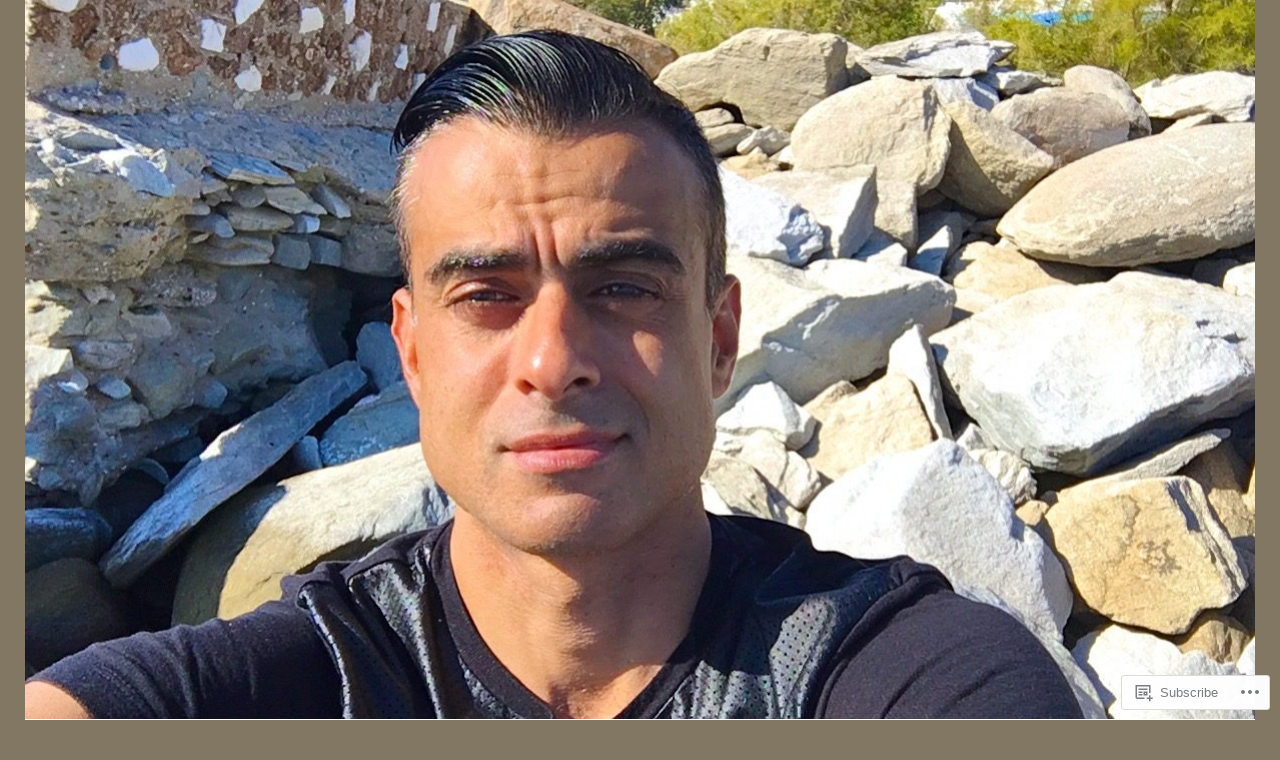

--- FILE ---
content_type: text/html; charset=UTF-8
request_url: https://tsakraklides.com/tag/philosophy/
body_size: 40674
content:
<!DOCTYPE html>
<html lang="en">
<head>
<meta charset="UTF-8">
<meta name="viewport" content="width=device-width, initial-scale=1">
<link rel="profile" href="http://gmpg.org/xfn/11">
<link rel="pingback" href="https://tsakraklides.com/xmlrpc.php">

<title>philosophy &#8211; George Tsakraklides</title>
<script type="text/javascript">
  WebFontConfig = {"google":{"families":["Arimo:r:latin,latin-ext","Arimo:r,i,b,bi:latin,latin-ext"]},"api_url":"https:\/\/fonts-api.wp.com\/css"};
  (function() {
    var wf = document.createElement('script');
    wf.src = '/wp-content/plugins/custom-fonts/js/webfont.js';
    wf.type = 'text/javascript';
    wf.async = 'true';
    var s = document.getElementsByTagName('script')[0];
    s.parentNode.insertBefore(wf, s);
	})();
</script><style id="jetpack-custom-fonts-css">.wf-active body, .wf-active button, .wf-active input, .wf-active select, .wf-active textarea{font-family:"Arimo",sans-serif}.wf-active .gallery-caption, .wf-active .wp-caption-text{font-family:"Arimo",sans-serif}.wf-active h1, .wf-active h2, .wf-active h3, .wf-active h4, .wf-active h5, .wf-active h6{font-family:"Arimo",sans-serif;font-weight:400;font-style:normal}.wf-active h1{font-style:normal;font-weight:400}.wf-active h2{font-style:normal;font-weight:400}.wf-active h3{font-style:normal;font-weight:400}.wf-active h4{font-style:normal;font-weight:400}.wf-active h5{font-style:normal;font-weight:400}.wf-active h6{font-style:normal;font-weight:400}.wf-active .site-title{font-family:"Arimo",sans-serif;font-weight:400;font-style:normal}.wf-active .site-description{font-family:"Arimo",sans-serif;font-weight:400;font-style:normal}.wf-active .widget-title, .wf-active .widgettitle{font-style:normal;font-weight:400}.wf-active .entry-title{font-style:normal;font-weight:400}.wf-active .featured-page .entry-title, .wf-active .grid .entry-title{font-style:normal;font-weight:400}.wf-active .no-comments{font-weight:400;font-style:normal}.wf-active .hentry div#jp-relatedposts h3.jp-relatedposts-headline{font-family:"Arimo",sans-serif;font-style:normal;font-weight:400}</style>
<meta name='robots' content='max-image-preview:large' />

<!-- Async WordPress.com Remote Login -->
<script id="wpcom_remote_login_js">
var wpcom_remote_login_extra_auth = '';
function wpcom_remote_login_remove_dom_node_id( element_id ) {
	var dom_node = document.getElementById( element_id );
	if ( dom_node ) { dom_node.parentNode.removeChild( dom_node ); }
}
function wpcom_remote_login_remove_dom_node_classes( class_name ) {
	var dom_nodes = document.querySelectorAll( '.' + class_name );
	for ( var i = 0; i < dom_nodes.length; i++ ) {
		dom_nodes[ i ].parentNode.removeChild( dom_nodes[ i ] );
	}
}
function wpcom_remote_login_final_cleanup() {
	wpcom_remote_login_remove_dom_node_classes( "wpcom_remote_login_msg" );
	wpcom_remote_login_remove_dom_node_id( "wpcom_remote_login_key" );
	wpcom_remote_login_remove_dom_node_id( "wpcom_remote_login_validate" );
	wpcom_remote_login_remove_dom_node_id( "wpcom_remote_login_js" );
	wpcom_remote_login_remove_dom_node_id( "wpcom_request_access_iframe" );
	wpcom_remote_login_remove_dom_node_id( "wpcom_request_access_styles" );
}

// Watch for messages back from the remote login
window.addEventListener( "message", function( e ) {
	if ( e.origin === "https://r-login.wordpress.com" ) {
		var data = {};
		try {
			data = JSON.parse( e.data );
		} catch( e ) {
			wpcom_remote_login_final_cleanup();
			return;
		}

		if ( data.msg === 'LOGIN' ) {
			// Clean up the login check iframe
			wpcom_remote_login_remove_dom_node_id( "wpcom_remote_login_key" );

			var id_regex = new RegExp( /^[0-9]+$/ );
			var token_regex = new RegExp( /^.*|.*|.*$/ );
			if (
				token_regex.test( data.token )
				&& id_regex.test( data.wpcomid )
			) {
				// We have everything we need to ask for a login
				var script = document.createElement( "script" );
				script.setAttribute( "id", "wpcom_remote_login_validate" );
				script.src = '/remote-login.php?wpcom_remote_login=validate'
					+ '&wpcomid=' + data.wpcomid
					+ '&token=' + encodeURIComponent( data.token )
					+ '&host=' + window.location.protocol
					+ '//' + window.location.hostname
					+ '&postid=7632'
					+ '&is_singular=';
				document.body.appendChild( script );
			}

			return;
		}

		// Safari ITP, not logged in, so redirect
		if ( data.msg === 'LOGIN-REDIRECT' ) {
			window.location = 'https://wordpress.com/log-in?redirect_to=' + window.location.href;
			return;
		}

		// Safari ITP, storage access failed, remove the request
		if ( data.msg === 'LOGIN-REMOVE' ) {
			var css_zap = 'html { -webkit-transition: margin-top 1s; transition: margin-top 1s; } /* 9001 */ html { margin-top: 0 !important; } * html body { margin-top: 0 !important; } @media screen and ( max-width: 782px ) { html { margin-top: 0 !important; } * html body { margin-top: 0 !important; } }';
			var style_zap = document.createElement( 'style' );
			style_zap.type = 'text/css';
			style_zap.appendChild( document.createTextNode( css_zap ) );
			document.body.appendChild( style_zap );

			var e = document.getElementById( 'wpcom_request_access_iframe' );
			e.parentNode.removeChild( e );

			document.cookie = 'wordpress_com_login_access=denied; path=/; max-age=31536000';

			return;
		}

		// Safari ITP
		if ( data.msg === 'REQUEST_ACCESS' ) {
			console.log( 'request access: safari' );

			// Check ITP iframe enable/disable knob
			if ( wpcom_remote_login_extra_auth !== 'safari_itp_iframe' ) {
				return;
			}

			// If we are in a "private window" there is no ITP.
			var private_window = false;
			try {
				var opendb = window.openDatabase( null, null, null, null );
			} catch( e ) {
				private_window = true;
			}

			if ( private_window ) {
				console.log( 'private window' );
				return;
			}

			var iframe = document.createElement( 'iframe' );
			iframe.id = 'wpcom_request_access_iframe';
			iframe.setAttribute( 'scrolling', 'no' );
			iframe.setAttribute( 'sandbox', 'allow-storage-access-by-user-activation allow-scripts allow-same-origin allow-top-navigation-by-user-activation' );
			iframe.src = 'https://r-login.wordpress.com/remote-login.php?wpcom_remote_login=request_access&origin=' + encodeURIComponent( data.origin ) + '&wpcomid=' + encodeURIComponent( data.wpcomid );

			var css = 'html { -webkit-transition: margin-top 1s; transition: margin-top 1s; } /* 9001 */ html { margin-top: 46px !important; } * html body { margin-top: 46px !important; } @media screen and ( max-width: 660px ) { html { margin-top: 71px !important; } * html body { margin-top: 71px !important; } #wpcom_request_access_iframe { display: block; height: 71px !important; } } #wpcom_request_access_iframe { border: 0px; height: 46px; position: fixed; top: 0; left: 0; width: 100%; min-width: 100%; z-index: 99999; background: #23282d; } ';

			var style = document.createElement( 'style' );
			style.type = 'text/css';
			style.id = 'wpcom_request_access_styles';
			style.appendChild( document.createTextNode( css ) );
			document.body.appendChild( style );

			document.body.appendChild( iframe );
		}

		if ( data.msg === 'DONE' ) {
			wpcom_remote_login_final_cleanup();
		}
	}
}, false );

// Inject the remote login iframe after the page has had a chance to load
// more critical resources
window.addEventListener( "DOMContentLoaded", function( e ) {
	var iframe = document.createElement( "iframe" );
	iframe.style.display = "none";
	iframe.setAttribute( "scrolling", "no" );
	iframe.setAttribute( "id", "wpcom_remote_login_key" );
	iframe.src = "https://r-login.wordpress.com/remote-login.php"
		+ "?wpcom_remote_login=key"
		+ "&origin=aHR0cHM6Ly90c2FrcmFrbGlkZXMuY29t"
		+ "&wpcomid=61141539"
		+ "&time=" + Math.floor( Date.now() / 1000 );
	document.body.appendChild( iframe );
}, false );
</script>
<link rel='dns-prefetch' href='//s0.wp.com' />
<link rel='dns-prefetch' href='//fonts-api.wp.com' />
<link rel="alternate" type="application/rss+xml" title="George Tsakraklides &raquo; Feed" href="https://tsakraklides.com/feed/" />
<link rel="alternate" type="application/rss+xml" title="George Tsakraklides &raquo; Comments Feed" href="https://tsakraklides.com/comments/feed/" />
<link rel="alternate" type="application/rss+xml" title="George Tsakraklides &raquo; philosophy Tag Feed" href="https://tsakraklides.com/tag/philosophy/feed/" />
	<script type="text/javascript">
		/* <![CDATA[ */
		function addLoadEvent(func) {
			var oldonload = window.onload;
			if (typeof window.onload != 'function') {
				window.onload = func;
			} else {
				window.onload = function () {
					oldonload();
					func();
				}
			}
		}
		/* ]]> */
	</script>
	<link crossorigin='anonymous' rel='stylesheet' id='all-css-0-1' href='/wp-content/mu-plugins/jetpack-plugin/moon/modules/infinite-scroll/infinity.css?m=1753284714i&cssminify=yes' type='text/css' media='all' />
<style id='wp-emoji-styles-inline-css'>

	img.wp-smiley, img.emoji {
		display: inline !important;
		border: none !important;
		box-shadow: none !important;
		height: 1em !important;
		width: 1em !important;
		margin: 0 0.07em !important;
		vertical-align: -0.1em !important;
		background: none !important;
		padding: 0 !important;
	}
/*# sourceURL=wp-emoji-styles-inline-css */
</style>
<link crossorigin='anonymous' rel='stylesheet' id='all-css-2-1' href='/wp-content/plugins/gutenberg-core/v22.2.0/build/styles/block-library/style.css?m=1764855221i&cssminify=yes' type='text/css' media='all' />
<style id='wp-block-library-inline-css'>
.has-text-align-justify {
	text-align:justify;
}
.has-text-align-justify{text-align:justify;}

/*# sourceURL=wp-block-library-inline-css */
</style><style id='wp-block-group-inline-css'>
.wp-block-group{box-sizing:border-box}:where(.wp-block-group.wp-block-group-is-layout-constrained){position:relative}
/*# sourceURL=/wp-content/plugins/gutenberg-core/v22.2.0/build/styles/block-library/group/style.css */
</style>
<style id='wp-block-paragraph-inline-css'>
.is-small-text{font-size:.875em}.is-regular-text{font-size:1em}.is-large-text{font-size:2.25em}.is-larger-text{font-size:3em}.has-drop-cap:not(:focus):first-letter{float:left;font-size:8.4em;font-style:normal;font-weight:100;line-height:.68;margin:.05em .1em 0 0;text-transform:uppercase}body.rtl .has-drop-cap:not(:focus):first-letter{float:none;margin-left:.1em}p.has-drop-cap.has-background{overflow:hidden}:root :where(p.has-background){padding:1.25em 2.375em}:where(p.has-text-color:not(.has-link-color)) a{color:inherit}p.has-text-align-left[style*="writing-mode:vertical-lr"],p.has-text-align-right[style*="writing-mode:vertical-rl"]{rotate:180deg}
/*# sourceURL=/wp-content/plugins/gutenberg-core/v22.2.0/build/styles/block-library/paragraph/style.css */
</style>
<style id='wp-block-heading-inline-css'>
h1:where(.wp-block-heading).has-background,h2:where(.wp-block-heading).has-background,h3:where(.wp-block-heading).has-background,h4:where(.wp-block-heading).has-background,h5:where(.wp-block-heading).has-background,h6:where(.wp-block-heading).has-background{padding:1.25em 2.375em}h1.has-text-align-left[style*=writing-mode]:where([style*=vertical-lr]),h1.has-text-align-right[style*=writing-mode]:where([style*=vertical-rl]),h2.has-text-align-left[style*=writing-mode]:where([style*=vertical-lr]),h2.has-text-align-right[style*=writing-mode]:where([style*=vertical-rl]),h3.has-text-align-left[style*=writing-mode]:where([style*=vertical-lr]),h3.has-text-align-right[style*=writing-mode]:where([style*=vertical-rl]),h4.has-text-align-left[style*=writing-mode]:where([style*=vertical-lr]),h4.has-text-align-right[style*=writing-mode]:where([style*=vertical-rl]),h5.has-text-align-left[style*=writing-mode]:where([style*=vertical-lr]),h5.has-text-align-right[style*=writing-mode]:where([style*=vertical-rl]),h6.has-text-align-left[style*=writing-mode]:where([style*=vertical-lr]),h6.has-text-align-right[style*=writing-mode]:where([style*=vertical-rl]){rotate:180deg}
/*# sourceURL=/wp-content/plugins/gutenberg-core/v22.2.0/build/styles/block-library/heading/style.css */
</style>
<style id='wp-block-image-inline-css'>
.wp-block-image>a,.wp-block-image>figure>a{display:inline-block}.wp-block-image img{box-sizing:border-box;height:auto;max-width:100%;vertical-align:bottom}@media not (prefers-reduced-motion){.wp-block-image img.hide{visibility:hidden}.wp-block-image img.show{animation:show-content-image .4s}}.wp-block-image[style*=border-radius] img,.wp-block-image[style*=border-radius]>a{border-radius:inherit}.wp-block-image.has-custom-border img{box-sizing:border-box}.wp-block-image.aligncenter{text-align:center}.wp-block-image.alignfull>a,.wp-block-image.alignwide>a{width:100%}.wp-block-image.alignfull img,.wp-block-image.alignwide img{height:auto;width:100%}.wp-block-image .aligncenter,.wp-block-image .alignleft,.wp-block-image .alignright,.wp-block-image.aligncenter,.wp-block-image.alignleft,.wp-block-image.alignright{display:table}.wp-block-image .aligncenter>figcaption,.wp-block-image .alignleft>figcaption,.wp-block-image .alignright>figcaption,.wp-block-image.aligncenter>figcaption,.wp-block-image.alignleft>figcaption,.wp-block-image.alignright>figcaption{caption-side:bottom;display:table-caption}.wp-block-image .alignleft{float:left;margin:.5em 1em .5em 0}.wp-block-image .alignright{float:right;margin:.5em 0 .5em 1em}.wp-block-image .aligncenter{margin-left:auto;margin-right:auto}.wp-block-image :where(figcaption){margin-bottom:1em;margin-top:.5em}.wp-block-image.is-style-circle-mask img{border-radius:9999px}@supports ((-webkit-mask-image:none) or (mask-image:none)) or (-webkit-mask-image:none){.wp-block-image.is-style-circle-mask img{border-radius:0;-webkit-mask-image:url('data:image/svg+xml;utf8,<svg viewBox="0 0 100 100" xmlns="http://www.w3.org/2000/svg"><circle cx="50" cy="50" r="50"/></svg>');mask-image:url('data:image/svg+xml;utf8,<svg viewBox="0 0 100 100" xmlns="http://www.w3.org/2000/svg"><circle cx="50" cy="50" r="50"/></svg>');mask-mode:alpha;-webkit-mask-position:center;mask-position:center;-webkit-mask-repeat:no-repeat;mask-repeat:no-repeat;-webkit-mask-size:contain;mask-size:contain}}:root :where(.wp-block-image.is-style-rounded img,.wp-block-image .is-style-rounded img){border-radius:9999px}.wp-block-image figure{margin:0}.wp-lightbox-container{display:flex;flex-direction:column;position:relative}.wp-lightbox-container img{cursor:zoom-in}.wp-lightbox-container img:hover+button{opacity:1}.wp-lightbox-container button{align-items:center;backdrop-filter:blur(16px) saturate(180%);background-color:#5a5a5a40;border:none;border-radius:4px;cursor:zoom-in;display:flex;height:20px;justify-content:center;opacity:0;padding:0;position:absolute;right:16px;text-align:center;top:16px;width:20px;z-index:100}@media not (prefers-reduced-motion){.wp-lightbox-container button{transition:opacity .2s ease}}.wp-lightbox-container button:focus-visible{outline:3px auto #5a5a5a40;outline:3px auto -webkit-focus-ring-color;outline-offset:3px}.wp-lightbox-container button:hover{cursor:pointer;opacity:1}.wp-lightbox-container button:focus{opacity:1}.wp-lightbox-container button:focus,.wp-lightbox-container button:hover,.wp-lightbox-container button:not(:hover):not(:active):not(.has-background){background-color:#5a5a5a40;border:none}.wp-lightbox-overlay{box-sizing:border-box;cursor:zoom-out;height:100vh;left:0;overflow:hidden;position:fixed;top:0;visibility:hidden;width:100%;z-index:100000}.wp-lightbox-overlay .close-button{align-items:center;cursor:pointer;display:flex;justify-content:center;min-height:40px;min-width:40px;padding:0;position:absolute;right:calc(env(safe-area-inset-right) + 16px);top:calc(env(safe-area-inset-top) + 16px);z-index:5000000}.wp-lightbox-overlay .close-button:focus,.wp-lightbox-overlay .close-button:hover,.wp-lightbox-overlay .close-button:not(:hover):not(:active):not(.has-background){background:none;border:none}.wp-lightbox-overlay .lightbox-image-container{height:var(--wp--lightbox-container-height);left:50%;overflow:hidden;position:absolute;top:50%;transform:translate(-50%,-50%);transform-origin:top left;width:var(--wp--lightbox-container-width);z-index:9999999999}.wp-lightbox-overlay .wp-block-image{align-items:center;box-sizing:border-box;display:flex;height:100%;justify-content:center;margin:0;position:relative;transform-origin:0 0;width:100%;z-index:3000000}.wp-lightbox-overlay .wp-block-image img{height:var(--wp--lightbox-image-height);min-height:var(--wp--lightbox-image-height);min-width:var(--wp--lightbox-image-width);width:var(--wp--lightbox-image-width)}.wp-lightbox-overlay .wp-block-image figcaption{display:none}.wp-lightbox-overlay button{background:none;border:none}.wp-lightbox-overlay .scrim{background-color:#fff;height:100%;opacity:.9;position:absolute;width:100%;z-index:2000000}.wp-lightbox-overlay.active{visibility:visible}@media not (prefers-reduced-motion){.wp-lightbox-overlay.active{animation:turn-on-visibility .25s both}.wp-lightbox-overlay.active img{animation:turn-on-visibility .35s both}.wp-lightbox-overlay.show-closing-animation:not(.active){animation:turn-off-visibility .35s both}.wp-lightbox-overlay.show-closing-animation:not(.active) img{animation:turn-off-visibility .25s both}.wp-lightbox-overlay.zoom.active{animation:none;opacity:1;visibility:visible}.wp-lightbox-overlay.zoom.active .lightbox-image-container{animation:lightbox-zoom-in .4s}.wp-lightbox-overlay.zoom.active .lightbox-image-container img{animation:none}.wp-lightbox-overlay.zoom.active .scrim{animation:turn-on-visibility .4s forwards}.wp-lightbox-overlay.zoom.show-closing-animation:not(.active){animation:none}.wp-lightbox-overlay.zoom.show-closing-animation:not(.active) .lightbox-image-container{animation:lightbox-zoom-out .4s}.wp-lightbox-overlay.zoom.show-closing-animation:not(.active) .lightbox-image-container img{animation:none}.wp-lightbox-overlay.zoom.show-closing-animation:not(.active) .scrim{animation:turn-off-visibility .4s forwards}}@keyframes show-content-image{0%{visibility:hidden}99%{visibility:hidden}to{visibility:visible}}@keyframes turn-on-visibility{0%{opacity:0}to{opacity:1}}@keyframes turn-off-visibility{0%{opacity:1;visibility:visible}99%{opacity:0;visibility:visible}to{opacity:0;visibility:hidden}}@keyframes lightbox-zoom-in{0%{transform:translate(calc((-100vw + var(--wp--lightbox-scrollbar-width))/2 + var(--wp--lightbox-initial-left-position)),calc(-50vh + var(--wp--lightbox-initial-top-position))) scale(var(--wp--lightbox-scale))}to{transform:translate(-50%,-50%) scale(1)}}@keyframes lightbox-zoom-out{0%{transform:translate(-50%,-50%) scale(1);visibility:visible}99%{visibility:visible}to{transform:translate(calc((-100vw + var(--wp--lightbox-scrollbar-width))/2 + var(--wp--lightbox-initial-left-position)),calc(-50vh + var(--wp--lightbox-initial-top-position))) scale(var(--wp--lightbox-scale));visibility:hidden}}
/*# sourceURL=/wp-content/plugins/gutenberg-core/v22.2.0/build/styles/block-library/image/style.css */
</style>
<style id='global-styles-inline-css'>
:root{--wp--preset--aspect-ratio--square: 1;--wp--preset--aspect-ratio--4-3: 4/3;--wp--preset--aspect-ratio--3-4: 3/4;--wp--preset--aspect-ratio--3-2: 3/2;--wp--preset--aspect-ratio--2-3: 2/3;--wp--preset--aspect-ratio--16-9: 16/9;--wp--preset--aspect-ratio--9-16: 9/16;--wp--preset--color--black: #000000;--wp--preset--color--cyan-bluish-gray: #abb8c3;--wp--preset--color--white: #ffffff;--wp--preset--color--pale-pink: #f78da7;--wp--preset--color--vivid-red: #cf2e2e;--wp--preset--color--luminous-vivid-orange: #ff6900;--wp--preset--color--luminous-vivid-amber: #fcb900;--wp--preset--color--light-green-cyan: #7bdcb5;--wp--preset--color--vivid-green-cyan: #00d084;--wp--preset--color--pale-cyan-blue: #8ed1fc;--wp--preset--color--vivid-cyan-blue: #0693e3;--wp--preset--color--vivid-purple: #9b51e0;--wp--preset--gradient--vivid-cyan-blue-to-vivid-purple: linear-gradient(135deg,rgb(6,147,227) 0%,rgb(155,81,224) 100%);--wp--preset--gradient--light-green-cyan-to-vivid-green-cyan: linear-gradient(135deg,rgb(122,220,180) 0%,rgb(0,208,130) 100%);--wp--preset--gradient--luminous-vivid-amber-to-luminous-vivid-orange: linear-gradient(135deg,rgb(252,185,0) 0%,rgb(255,105,0) 100%);--wp--preset--gradient--luminous-vivid-orange-to-vivid-red: linear-gradient(135deg,rgb(255,105,0) 0%,rgb(207,46,46) 100%);--wp--preset--gradient--very-light-gray-to-cyan-bluish-gray: linear-gradient(135deg,rgb(238,238,238) 0%,rgb(169,184,195) 100%);--wp--preset--gradient--cool-to-warm-spectrum: linear-gradient(135deg,rgb(74,234,220) 0%,rgb(151,120,209) 20%,rgb(207,42,186) 40%,rgb(238,44,130) 60%,rgb(251,105,98) 80%,rgb(254,248,76) 100%);--wp--preset--gradient--blush-light-purple: linear-gradient(135deg,rgb(255,206,236) 0%,rgb(152,150,240) 100%);--wp--preset--gradient--blush-bordeaux: linear-gradient(135deg,rgb(254,205,165) 0%,rgb(254,45,45) 50%,rgb(107,0,62) 100%);--wp--preset--gradient--luminous-dusk: linear-gradient(135deg,rgb(255,203,112) 0%,rgb(199,81,192) 50%,rgb(65,88,208) 100%);--wp--preset--gradient--pale-ocean: linear-gradient(135deg,rgb(255,245,203) 0%,rgb(182,227,212) 50%,rgb(51,167,181) 100%);--wp--preset--gradient--electric-grass: linear-gradient(135deg,rgb(202,248,128) 0%,rgb(113,206,126) 100%);--wp--preset--gradient--midnight: linear-gradient(135deg,rgb(2,3,129) 0%,rgb(40,116,252) 100%);--wp--preset--font-size--small: 13px;--wp--preset--font-size--medium: 20px;--wp--preset--font-size--large: 36px;--wp--preset--font-size--x-large: 42px;--wp--preset--font-family--albert-sans: 'Albert Sans', sans-serif;--wp--preset--font-family--alegreya: Alegreya, serif;--wp--preset--font-family--arvo: Arvo, serif;--wp--preset--font-family--bodoni-moda: 'Bodoni Moda', serif;--wp--preset--font-family--bricolage-grotesque: 'Bricolage Grotesque', sans-serif;--wp--preset--font-family--cabin: Cabin, sans-serif;--wp--preset--font-family--chivo: Chivo, sans-serif;--wp--preset--font-family--commissioner: Commissioner, sans-serif;--wp--preset--font-family--cormorant: Cormorant, serif;--wp--preset--font-family--courier-prime: 'Courier Prime', monospace;--wp--preset--font-family--crimson-pro: 'Crimson Pro', serif;--wp--preset--font-family--dm-mono: 'DM Mono', monospace;--wp--preset--font-family--dm-sans: 'DM Sans', sans-serif;--wp--preset--font-family--dm-serif-display: 'DM Serif Display', serif;--wp--preset--font-family--domine: Domine, serif;--wp--preset--font-family--eb-garamond: 'EB Garamond', serif;--wp--preset--font-family--epilogue: Epilogue, sans-serif;--wp--preset--font-family--fahkwang: Fahkwang, sans-serif;--wp--preset--font-family--figtree: Figtree, sans-serif;--wp--preset--font-family--fira-sans: 'Fira Sans', sans-serif;--wp--preset--font-family--fjalla-one: 'Fjalla One', sans-serif;--wp--preset--font-family--fraunces: Fraunces, serif;--wp--preset--font-family--gabarito: Gabarito, system-ui;--wp--preset--font-family--ibm-plex-mono: 'IBM Plex Mono', monospace;--wp--preset--font-family--ibm-plex-sans: 'IBM Plex Sans', sans-serif;--wp--preset--font-family--ibarra-real-nova: 'Ibarra Real Nova', serif;--wp--preset--font-family--instrument-serif: 'Instrument Serif', serif;--wp--preset--font-family--inter: Inter, sans-serif;--wp--preset--font-family--josefin-sans: 'Josefin Sans', sans-serif;--wp--preset--font-family--jost: Jost, sans-serif;--wp--preset--font-family--libre-baskerville: 'Libre Baskerville', serif;--wp--preset--font-family--libre-franklin: 'Libre Franklin', sans-serif;--wp--preset--font-family--literata: Literata, serif;--wp--preset--font-family--lora: Lora, serif;--wp--preset--font-family--merriweather: Merriweather, serif;--wp--preset--font-family--montserrat: Montserrat, sans-serif;--wp--preset--font-family--newsreader: Newsreader, serif;--wp--preset--font-family--noto-sans-mono: 'Noto Sans Mono', sans-serif;--wp--preset--font-family--nunito: Nunito, sans-serif;--wp--preset--font-family--open-sans: 'Open Sans', sans-serif;--wp--preset--font-family--overpass: Overpass, sans-serif;--wp--preset--font-family--pt-serif: 'PT Serif', serif;--wp--preset--font-family--petrona: Petrona, serif;--wp--preset--font-family--piazzolla: Piazzolla, serif;--wp--preset--font-family--playfair-display: 'Playfair Display', serif;--wp--preset--font-family--plus-jakarta-sans: 'Plus Jakarta Sans', sans-serif;--wp--preset--font-family--poppins: Poppins, sans-serif;--wp--preset--font-family--raleway: Raleway, sans-serif;--wp--preset--font-family--roboto: Roboto, sans-serif;--wp--preset--font-family--roboto-slab: 'Roboto Slab', serif;--wp--preset--font-family--rubik: Rubik, sans-serif;--wp--preset--font-family--rufina: Rufina, serif;--wp--preset--font-family--sora: Sora, sans-serif;--wp--preset--font-family--source-sans-3: 'Source Sans 3', sans-serif;--wp--preset--font-family--source-serif-4: 'Source Serif 4', serif;--wp--preset--font-family--space-mono: 'Space Mono', monospace;--wp--preset--font-family--syne: Syne, sans-serif;--wp--preset--font-family--texturina: Texturina, serif;--wp--preset--font-family--urbanist: Urbanist, sans-serif;--wp--preset--font-family--work-sans: 'Work Sans', sans-serif;--wp--preset--spacing--20: 0.44rem;--wp--preset--spacing--30: 0.67rem;--wp--preset--spacing--40: 1rem;--wp--preset--spacing--50: 1.5rem;--wp--preset--spacing--60: 2.25rem;--wp--preset--spacing--70: 3.38rem;--wp--preset--spacing--80: 5.06rem;--wp--preset--shadow--natural: 6px 6px 9px rgba(0, 0, 0, 0.2);--wp--preset--shadow--deep: 12px 12px 50px rgba(0, 0, 0, 0.4);--wp--preset--shadow--sharp: 6px 6px 0px rgba(0, 0, 0, 0.2);--wp--preset--shadow--outlined: 6px 6px 0px -3px rgb(255, 255, 255), 6px 6px rgb(0, 0, 0);--wp--preset--shadow--crisp: 6px 6px 0px rgb(0, 0, 0);}:where(.is-layout-flex){gap: 0.5em;}:where(.is-layout-grid){gap: 0.5em;}body .is-layout-flex{display: flex;}.is-layout-flex{flex-wrap: wrap;align-items: center;}.is-layout-flex > :is(*, div){margin: 0;}body .is-layout-grid{display: grid;}.is-layout-grid > :is(*, div){margin: 0;}:where(.wp-block-columns.is-layout-flex){gap: 2em;}:where(.wp-block-columns.is-layout-grid){gap: 2em;}:where(.wp-block-post-template.is-layout-flex){gap: 1.25em;}:where(.wp-block-post-template.is-layout-grid){gap: 1.25em;}.has-black-color{color: var(--wp--preset--color--black) !important;}.has-cyan-bluish-gray-color{color: var(--wp--preset--color--cyan-bluish-gray) !important;}.has-white-color{color: var(--wp--preset--color--white) !important;}.has-pale-pink-color{color: var(--wp--preset--color--pale-pink) !important;}.has-vivid-red-color{color: var(--wp--preset--color--vivid-red) !important;}.has-luminous-vivid-orange-color{color: var(--wp--preset--color--luminous-vivid-orange) !important;}.has-luminous-vivid-amber-color{color: var(--wp--preset--color--luminous-vivid-amber) !important;}.has-light-green-cyan-color{color: var(--wp--preset--color--light-green-cyan) !important;}.has-vivid-green-cyan-color{color: var(--wp--preset--color--vivid-green-cyan) !important;}.has-pale-cyan-blue-color{color: var(--wp--preset--color--pale-cyan-blue) !important;}.has-vivid-cyan-blue-color{color: var(--wp--preset--color--vivid-cyan-blue) !important;}.has-vivid-purple-color{color: var(--wp--preset--color--vivid-purple) !important;}.has-black-background-color{background-color: var(--wp--preset--color--black) !important;}.has-cyan-bluish-gray-background-color{background-color: var(--wp--preset--color--cyan-bluish-gray) !important;}.has-white-background-color{background-color: var(--wp--preset--color--white) !important;}.has-pale-pink-background-color{background-color: var(--wp--preset--color--pale-pink) !important;}.has-vivid-red-background-color{background-color: var(--wp--preset--color--vivid-red) !important;}.has-luminous-vivid-orange-background-color{background-color: var(--wp--preset--color--luminous-vivid-orange) !important;}.has-luminous-vivid-amber-background-color{background-color: var(--wp--preset--color--luminous-vivid-amber) !important;}.has-light-green-cyan-background-color{background-color: var(--wp--preset--color--light-green-cyan) !important;}.has-vivid-green-cyan-background-color{background-color: var(--wp--preset--color--vivid-green-cyan) !important;}.has-pale-cyan-blue-background-color{background-color: var(--wp--preset--color--pale-cyan-blue) !important;}.has-vivid-cyan-blue-background-color{background-color: var(--wp--preset--color--vivid-cyan-blue) !important;}.has-vivid-purple-background-color{background-color: var(--wp--preset--color--vivid-purple) !important;}.has-black-border-color{border-color: var(--wp--preset--color--black) !important;}.has-cyan-bluish-gray-border-color{border-color: var(--wp--preset--color--cyan-bluish-gray) !important;}.has-white-border-color{border-color: var(--wp--preset--color--white) !important;}.has-pale-pink-border-color{border-color: var(--wp--preset--color--pale-pink) !important;}.has-vivid-red-border-color{border-color: var(--wp--preset--color--vivid-red) !important;}.has-luminous-vivid-orange-border-color{border-color: var(--wp--preset--color--luminous-vivid-orange) !important;}.has-luminous-vivid-amber-border-color{border-color: var(--wp--preset--color--luminous-vivid-amber) !important;}.has-light-green-cyan-border-color{border-color: var(--wp--preset--color--light-green-cyan) !important;}.has-vivid-green-cyan-border-color{border-color: var(--wp--preset--color--vivid-green-cyan) !important;}.has-pale-cyan-blue-border-color{border-color: var(--wp--preset--color--pale-cyan-blue) !important;}.has-vivid-cyan-blue-border-color{border-color: var(--wp--preset--color--vivid-cyan-blue) !important;}.has-vivid-purple-border-color{border-color: var(--wp--preset--color--vivid-purple) !important;}.has-vivid-cyan-blue-to-vivid-purple-gradient-background{background: var(--wp--preset--gradient--vivid-cyan-blue-to-vivid-purple) !important;}.has-light-green-cyan-to-vivid-green-cyan-gradient-background{background: var(--wp--preset--gradient--light-green-cyan-to-vivid-green-cyan) !important;}.has-luminous-vivid-amber-to-luminous-vivid-orange-gradient-background{background: var(--wp--preset--gradient--luminous-vivid-amber-to-luminous-vivid-orange) !important;}.has-luminous-vivid-orange-to-vivid-red-gradient-background{background: var(--wp--preset--gradient--luminous-vivid-orange-to-vivid-red) !important;}.has-very-light-gray-to-cyan-bluish-gray-gradient-background{background: var(--wp--preset--gradient--very-light-gray-to-cyan-bluish-gray) !important;}.has-cool-to-warm-spectrum-gradient-background{background: var(--wp--preset--gradient--cool-to-warm-spectrum) !important;}.has-blush-light-purple-gradient-background{background: var(--wp--preset--gradient--blush-light-purple) !important;}.has-blush-bordeaux-gradient-background{background: var(--wp--preset--gradient--blush-bordeaux) !important;}.has-luminous-dusk-gradient-background{background: var(--wp--preset--gradient--luminous-dusk) !important;}.has-pale-ocean-gradient-background{background: var(--wp--preset--gradient--pale-ocean) !important;}.has-electric-grass-gradient-background{background: var(--wp--preset--gradient--electric-grass) !important;}.has-midnight-gradient-background{background: var(--wp--preset--gradient--midnight) !important;}.has-small-font-size{font-size: var(--wp--preset--font-size--small) !important;}.has-medium-font-size{font-size: var(--wp--preset--font-size--medium) !important;}.has-large-font-size{font-size: var(--wp--preset--font-size--large) !important;}.has-x-large-font-size{font-size: var(--wp--preset--font-size--x-large) !important;}.has-albert-sans-font-family{font-family: var(--wp--preset--font-family--albert-sans) !important;}.has-alegreya-font-family{font-family: var(--wp--preset--font-family--alegreya) !important;}.has-arvo-font-family{font-family: var(--wp--preset--font-family--arvo) !important;}.has-bodoni-moda-font-family{font-family: var(--wp--preset--font-family--bodoni-moda) !important;}.has-bricolage-grotesque-font-family{font-family: var(--wp--preset--font-family--bricolage-grotesque) !important;}.has-cabin-font-family{font-family: var(--wp--preset--font-family--cabin) !important;}.has-chivo-font-family{font-family: var(--wp--preset--font-family--chivo) !important;}.has-commissioner-font-family{font-family: var(--wp--preset--font-family--commissioner) !important;}.has-cormorant-font-family{font-family: var(--wp--preset--font-family--cormorant) !important;}.has-courier-prime-font-family{font-family: var(--wp--preset--font-family--courier-prime) !important;}.has-crimson-pro-font-family{font-family: var(--wp--preset--font-family--crimson-pro) !important;}.has-dm-mono-font-family{font-family: var(--wp--preset--font-family--dm-mono) !important;}.has-dm-sans-font-family{font-family: var(--wp--preset--font-family--dm-sans) !important;}.has-dm-serif-display-font-family{font-family: var(--wp--preset--font-family--dm-serif-display) !important;}.has-domine-font-family{font-family: var(--wp--preset--font-family--domine) !important;}.has-eb-garamond-font-family{font-family: var(--wp--preset--font-family--eb-garamond) !important;}.has-epilogue-font-family{font-family: var(--wp--preset--font-family--epilogue) !important;}.has-fahkwang-font-family{font-family: var(--wp--preset--font-family--fahkwang) !important;}.has-figtree-font-family{font-family: var(--wp--preset--font-family--figtree) !important;}.has-fira-sans-font-family{font-family: var(--wp--preset--font-family--fira-sans) !important;}.has-fjalla-one-font-family{font-family: var(--wp--preset--font-family--fjalla-one) !important;}.has-fraunces-font-family{font-family: var(--wp--preset--font-family--fraunces) !important;}.has-gabarito-font-family{font-family: var(--wp--preset--font-family--gabarito) !important;}.has-ibm-plex-mono-font-family{font-family: var(--wp--preset--font-family--ibm-plex-mono) !important;}.has-ibm-plex-sans-font-family{font-family: var(--wp--preset--font-family--ibm-plex-sans) !important;}.has-ibarra-real-nova-font-family{font-family: var(--wp--preset--font-family--ibarra-real-nova) !important;}.has-instrument-serif-font-family{font-family: var(--wp--preset--font-family--instrument-serif) !important;}.has-inter-font-family{font-family: var(--wp--preset--font-family--inter) !important;}.has-josefin-sans-font-family{font-family: var(--wp--preset--font-family--josefin-sans) !important;}.has-jost-font-family{font-family: var(--wp--preset--font-family--jost) !important;}.has-libre-baskerville-font-family{font-family: var(--wp--preset--font-family--libre-baskerville) !important;}.has-libre-franklin-font-family{font-family: var(--wp--preset--font-family--libre-franklin) !important;}.has-literata-font-family{font-family: var(--wp--preset--font-family--literata) !important;}.has-lora-font-family{font-family: var(--wp--preset--font-family--lora) !important;}.has-merriweather-font-family{font-family: var(--wp--preset--font-family--merriweather) !important;}.has-montserrat-font-family{font-family: var(--wp--preset--font-family--montserrat) !important;}.has-newsreader-font-family{font-family: var(--wp--preset--font-family--newsreader) !important;}.has-noto-sans-mono-font-family{font-family: var(--wp--preset--font-family--noto-sans-mono) !important;}.has-nunito-font-family{font-family: var(--wp--preset--font-family--nunito) !important;}.has-open-sans-font-family{font-family: var(--wp--preset--font-family--open-sans) !important;}.has-overpass-font-family{font-family: var(--wp--preset--font-family--overpass) !important;}.has-pt-serif-font-family{font-family: var(--wp--preset--font-family--pt-serif) !important;}.has-petrona-font-family{font-family: var(--wp--preset--font-family--petrona) !important;}.has-piazzolla-font-family{font-family: var(--wp--preset--font-family--piazzolla) !important;}.has-playfair-display-font-family{font-family: var(--wp--preset--font-family--playfair-display) !important;}.has-plus-jakarta-sans-font-family{font-family: var(--wp--preset--font-family--plus-jakarta-sans) !important;}.has-poppins-font-family{font-family: var(--wp--preset--font-family--poppins) !important;}.has-raleway-font-family{font-family: var(--wp--preset--font-family--raleway) !important;}.has-roboto-font-family{font-family: var(--wp--preset--font-family--roboto) !important;}.has-roboto-slab-font-family{font-family: var(--wp--preset--font-family--roboto-slab) !important;}.has-rubik-font-family{font-family: var(--wp--preset--font-family--rubik) !important;}.has-rufina-font-family{font-family: var(--wp--preset--font-family--rufina) !important;}.has-sora-font-family{font-family: var(--wp--preset--font-family--sora) !important;}.has-source-sans-3-font-family{font-family: var(--wp--preset--font-family--source-sans-3) !important;}.has-source-serif-4-font-family{font-family: var(--wp--preset--font-family--source-serif-4) !important;}.has-space-mono-font-family{font-family: var(--wp--preset--font-family--space-mono) !important;}.has-syne-font-family{font-family: var(--wp--preset--font-family--syne) !important;}.has-texturina-font-family{font-family: var(--wp--preset--font-family--texturina) !important;}.has-urbanist-font-family{font-family: var(--wp--preset--font-family--urbanist) !important;}.has-work-sans-font-family{font-family: var(--wp--preset--font-family--work-sans) !important;}
/*# sourceURL=global-styles-inline-css */
</style>
<style id='core-block-supports-inline-css'>
.wp-container-core-group-is-layout-16018d1d{justify-content:center;}.wp-container-core-group-is-layout-440eca66 > :where(:not(.alignleft):not(.alignright):not(.alignfull)){max-width:400px;margin-left:auto !important;margin-right:auto !important;}.wp-container-core-group-is-layout-440eca66 > .alignwide{max-width:400px;}.wp-container-core-group-is-layout-440eca66 .alignfull{max-width:none;}.wp-container-core-group-is-layout-440eca66 > .alignfull{margin-right:calc(32px * -1);margin-left:calc(32px * -1);}
/*# sourceURL=core-block-supports-inline-css */
</style>

<style id='classic-theme-styles-inline-css'>
/*! This file is auto-generated */
.wp-block-button__link{color:#fff;background-color:#32373c;border-radius:9999px;box-shadow:none;text-decoration:none;padding:calc(.667em + 2px) calc(1.333em + 2px);font-size:1.125em}.wp-block-file__button{background:#32373c;color:#fff;text-decoration:none}
/*# sourceURL=/wp-includes/css/classic-themes.min.css */
</style>
<link crossorigin='anonymous' rel='stylesheet' id='all-css-4-1' href='/_static/??-eJx9jUsOwjAMRC+EY6UgCAvEWZrEKoG4jWq3hduTLvisurFG1nszuBQIQ6/UK5Y8dakXDIPPQ3gINsY6Y0ESl0ww0mwOGJPolwDRVyYTRHb4V8QT/LpGqn8ura4EU0wtZeKKbWlLih1p1eWTQem5rZQ6A96XkUSgXk4Tg97qlqzelS/26KzbN835dH8DjlpbIA==&cssminify=yes' type='text/css' media='all' />
<link rel='stylesheet' id='edin-pt-mono-css' href='https://fonts-api.wp.com/css?family=PT+Mono&#038;subset=latin%2Clatin-ext' media='all' />
<link crossorigin='anonymous' rel='stylesheet' id='all-css-6-1' href='/_static/??-eJyFj0sOwjAMRC9EsApFZYM4CkqDG1KSOMpHVW+PW7GIAJXdjPXGHsMUhCKf0WfID3SYIJQe8G48DDxfFQN7ldIOKtgVEWzRxicYMQepnm8PjsjDjVOg0WM0nEi/5dfSzwYpzxb/UsuplRRTUOS2qkbsLWmWGpiq7FZIIwlLSmbDj9VGDFaauESv7tJ0p+Ph3HZNO74AQU1/WQ==&cssminify=yes' type='text/css' media='all' />
<style id='edin-style-inline-css'>
.posted-on { clip: rect(1px, 1px, 1px, 1px); height: 1px; position: absolute; overflow: hidden; width: 1px; }
/*# sourceURL=edin-style-inline-css */
</style>
<link crossorigin='anonymous' rel='stylesheet' id='print-css-7-1' href='/wp-content/mu-plugins/global-print/global-print.css?m=1465851035i&cssminify=yes' type='text/css' media='print' />
<style id='jetpack-global-styles-frontend-style-inline-css'>
:root { --font-headings: unset; --font-base: unset; --font-headings-default: -apple-system,BlinkMacSystemFont,"Segoe UI",Roboto,Oxygen-Sans,Ubuntu,Cantarell,"Helvetica Neue",sans-serif; --font-base-default: -apple-system,BlinkMacSystemFont,"Segoe UI",Roboto,Oxygen-Sans,Ubuntu,Cantarell,"Helvetica Neue",sans-serif;}
/*# sourceURL=jetpack-global-styles-frontend-style-inline-css */
</style>
<link crossorigin='anonymous' rel='stylesheet' id='all-css-10-1' href='/wp-content/themes/h4/global.css?m=1420737423i&cssminify=yes' type='text/css' media='all' />
<script type="text/javascript" id="wpcom-actionbar-placeholder-js-extra">
/* <![CDATA[ */
var actionbardata = {"siteID":"61141539","postID":"0","siteURL":"https://tsakraklides.com","xhrURL":"https://tsakraklides.com/wp-admin/admin-ajax.php","nonce":"8d63a61e57","isLoggedIn":"","statusMessage":"","subsEmailDefault":"instantly","proxyScriptUrl":"https://s0.wp.com/wp-content/js/wpcom-proxy-request.js?m=1513050504i&amp;ver=20211021","i18n":{"followedText":"New posts from this site will now appear in your \u003Ca href=\"https://wordpress.com/reader\"\u003EReader\u003C/a\u003E","foldBar":"Collapse this bar","unfoldBar":"Expand this bar","shortLinkCopied":"Shortlink copied to clipboard."}};
//# sourceURL=wpcom-actionbar-placeholder-js-extra
/* ]]> */
</script>
<script type="text/javascript" id="jetpack-mu-wpcom-settings-js-before">
/* <![CDATA[ */
var JETPACK_MU_WPCOM_SETTINGS = {"assetsUrl":"https://s0.wp.com/wp-content/mu-plugins/jetpack-mu-wpcom-plugin/moon/jetpack_vendor/automattic/jetpack-mu-wpcom/src/build/"};
//# sourceURL=jetpack-mu-wpcom-settings-js-before
/* ]]> */
</script>
<script crossorigin='anonymous' type='text/javascript'  src='/_static/??-eJzTLy/QTc7PK0nNK9HPKtYvyinRLSjKr6jUyyrW0QfKZeYl55SmpBaDJLMKS1OLKqGUXm5mHkFFurmZ6UWJJalQxfa5tobmRgamxgZmFpZZACbyLJI='></script>
<script type="text/javascript" id="rlt-proxy-js-after">
/* <![CDATA[ */
	rltInitialize( {"token":null,"iframeOrigins":["https:\/\/widgets.wp.com"]} );
//# sourceURL=rlt-proxy-js-after
/* ]]> */
</script>
<link rel="EditURI" type="application/rsd+xml" title="RSD" href="https://georgept.wordpress.com/xmlrpc.php?rsd" />
<meta name="generator" content="WordPress.com" />

<!-- Jetpack Open Graph Tags -->
<meta property="og:type" content="website" />
<meta property="og:title" content="philosophy &#8211; George Tsakraklides" />
<meta property="og:url" content="https://tsakraklides.com/tag/philosophy/" />
<meta property="og:site_name" content="George Tsakraklides" />
<meta property="og:image" content="https://tsakraklides.com/wp-content/uploads/2020/05/image.jpg?w=200" />
<meta property="og:image:width" content="200" />
<meta property="og:image:height" content="200" />
<meta property="og:image:alt" content="" />
<meta property="og:locale" content="en_US" />

<!-- End Jetpack Open Graph Tags -->
<link rel='openid.server' href='https://tsakraklides.com/?openidserver=1' />
<link rel='openid.delegate' href='https://tsakraklides.com/' />
<link rel="search" type="application/opensearchdescription+xml" href="https://tsakraklides.com/osd.xml" title="George Tsakraklides" />
<link rel="search" type="application/opensearchdescription+xml" href="https://s1.wp.com/opensearch.xml" title="WordPress.com" />
<meta name="theme-color" content="#827762" />
		<style type="text/css">
			.recentcomments a {
				display: inline !important;
				padding: 0 !important;
				margin: 0 !important;
			}

			table.recentcommentsavatartop img.avatar, table.recentcommentsavatarend img.avatar {
				border: 0px;
				margin: 0;
			}

			table.recentcommentsavatartop a, table.recentcommentsavatarend a {
				border: 0px !important;
				background-color: transparent !important;
			}

			td.recentcommentsavatarend, td.recentcommentsavatartop {
				padding: 0px 0px 1px 0px;
				margin: 0px;
			}

			td.recentcommentstextend {
				border: none !important;
				padding: 0px 0px 2px 10px;
			}

			.rtl td.recentcommentstextend {
				padding: 0px 10px 2px 0px;
			}

			td.recentcommentstexttop {
				border: none;
				padding: 0px 0px 0px 10px;
			}

			.rtl td.recentcommentstexttop {
				padding: 0px 10px 0px 0px;
			}
		</style>
		<meta name="description" content="Posts about philosophy written by George Tsakraklides" />
<style type="text/css" id="custom-background-css">
body.custom-background { background-color: #827762; }
</style>
	<style type="text/css" id="custom-colors-css">	.hero a.button-minimal {
		border-color: #fff !important;
	}
	#comments #respond .form-submit input#comment-submit,
	.widget_flickr #flickr_badge_uber_wrapper td a:last-child {
		background: #c5c5c5 !important;
		border-color: #c5c5c5 !important;
	}
	@media screen and (min-width: 1020px) {
		body.small-screen.navigation-classic .primary-navigation .menu-primary > ul > li.current-menu-item:before,
		body.small-screen.navigation-classic .primary-navigation .menu-primary > ul > li.current_page_item:before,
		body.small-screen.navigation-classic .primary-navigation .menu-item-has-children:hover:before,
		body.small-screen.navigation-classic .primary-navigation ul ul .menu-item-has-children:before {
			color: #fff;
		}
		body.large-screen.navigation-classic .primary-navigation ul ul ul:before {
			border-bottom-color: transparent;
		}
	}
	@media screen and (min-width: 1230px) {
		body.small-screen .menu-toggle.open,
		body.small-screen .menu-toggle.open:before,
		body.small-screen .menu-toggle.open:focus,
		body.small-screen .menu-toggle.open:focus:before {
			color: #fff;
		}
		body.small-screen .menu-toggle.open:before,
		body.small-screen .menu-toggle.open:focus:before {
			border-color: #fff;
		}
		body.small-screen .menu-toggle.open:before {
			background: transparent;
		}
		body.small-screen .menu-toggle.open:hover,
		body.small-screen .menu-toggle.open:active,
		body.small-screen .menu-toggle.open:hover:before,
		body.small-screen .menu-toggle.open:active:before {
			color: rgba(255, 255, 255, 0.5);
		}
		body.small-screen .menu-toggle.open:hover:before,
		body.small-screen .menu-toggle.open:active:before {
			border-color: rgba(255, 255, 255, 0.5);
		}
	}
body { background-color: #827762;}
</style>
<link rel="icon" href="https://tsakraklides.com/wp-content/uploads/2020/05/image.jpg?w=32" sizes="32x32" />
<link rel="icon" href="https://tsakraklides.com/wp-content/uploads/2020/05/image.jpg?w=192" sizes="192x192" />
<link rel="apple-touch-icon" href="https://tsakraklides.com/wp-content/uploads/2020/05/image.jpg?w=180" />
<meta name="msapplication-TileImage" content="https://tsakraklides.com/wp-content/uploads/2020/05/image.jpg?w=270" />
<style id='jetpack-block-subscriptions-inline-css'>
.is-style-compact .is-not-subscriber .wp-block-button__link,.is-style-compact .is-not-subscriber .wp-block-jetpack-subscriptions__button{border-end-start-radius:0!important;border-start-start-radius:0!important;margin-inline-start:0!important}.is-style-compact .is-not-subscriber .components-text-control__input,.is-style-compact .is-not-subscriber p#subscribe-email input[type=email]{border-end-end-radius:0!important;border-start-end-radius:0!important}.is-style-compact:not(.wp-block-jetpack-subscriptions__use-newline) .components-text-control__input{border-inline-end-width:0!important}.wp-block-jetpack-subscriptions.wp-block-jetpack-subscriptions__supports-newline .wp-block-jetpack-subscriptions__form-container{display:flex;flex-direction:column}.wp-block-jetpack-subscriptions.wp-block-jetpack-subscriptions__supports-newline:not(.wp-block-jetpack-subscriptions__use-newline) .is-not-subscriber .wp-block-jetpack-subscriptions__form-elements{align-items:flex-start;display:flex}.wp-block-jetpack-subscriptions.wp-block-jetpack-subscriptions__supports-newline:not(.wp-block-jetpack-subscriptions__use-newline) p#subscribe-submit{display:flex;justify-content:center}.wp-block-jetpack-subscriptions.wp-block-jetpack-subscriptions__supports-newline .wp-block-jetpack-subscriptions__form .wp-block-jetpack-subscriptions__button,.wp-block-jetpack-subscriptions.wp-block-jetpack-subscriptions__supports-newline .wp-block-jetpack-subscriptions__form .wp-block-jetpack-subscriptions__textfield .components-text-control__input,.wp-block-jetpack-subscriptions.wp-block-jetpack-subscriptions__supports-newline .wp-block-jetpack-subscriptions__form button,.wp-block-jetpack-subscriptions.wp-block-jetpack-subscriptions__supports-newline .wp-block-jetpack-subscriptions__form input[type=email],.wp-block-jetpack-subscriptions.wp-block-jetpack-subscriptions__supports-newline form .wp-block-jetpack-subscriptions__button,.wp-block-jetpack-subscriptions.wp-block-jetpack-subscriptions__supports-newline form .wp-block-jetpack-subscriptions__textfield .components-text-control__input,.wp-block-jetpack-subscriptions.wp-block-jetpack-subscriptions__supports-newline form button,.wp-block-jetpack-subscriptions.wp-block-jetpack-subscriptions__supports-newline form input[type=email]{box-sizing:border-box;cursor:pointer;line-height:1.3;min-width:auto!important;white-space:nowrap!important}.wp-block-jetpack-subscriptions.wp-block-jetpack-subscriptions__supports-newline .wp-block-jetpack-subscriptions__form input[type=email]::placeholder,.wp-block-jetpack-subscriptions.wp-block-jetpack-subscriptions__supports-newline .wp-block-jetpack-subscriptions__form input[type=email]:disabled,.wp-block-jetpack-subscriptions.wp-block-jetpack-subscriptions__supports-newline form input[type=email]::placeholder,.wp-block-jetpack-subscriptions.wp-block-jetpack-subscriptions__supports-newline form input[type=email]:disabled{color:currentColor;opacity:.5}.wp-block-jetpack-subscriptions.wp-block-jetpack-subscriptions__supports-newline .wp-block-jetpack-subscriptions__form .wp-block-jetpack-subscriptions__button,.wp-block-jetpack-subscriptions.wp-block-jetpack-subscriptions__supports-newline .wp-block-jetpack-subscriptions__form button,.wp-block-jetpack-subscriptions.wp-block-jetpack-subscriptions__supports-newline form .wp-block-jetpack-subscriptions__button,.wp-block-jetpack-subscriptions.wp-block-jetpack-subscriptions__supports-newline form button{border-color:#0000;border-style:solid}.wp-block-jetpack-subscriptions.wp-block-jetpack-subscriptions__supports-newline .wp-block-jetpack-subscriptions__form .wp-block-jetpack-subscriptions__textfield,.wp-block-jetpack-subscriptions.wp-block-jetpack-subscriptions__supports-newline .wp-block-jetpack-subscriptions__form p#subscribe-email,.wp-block-jetpack-subscriptions.wp-block-jetpack-subscriptions__supports-newline form .wp-block-jetpack-subscriptions__textfield,.wp-block-jetpack-subscriptions.wp-block-jetpack-subscriptions__supports-newline form p#subscribe-email{background:#0000;flex-grow:1}.wp-block-jetpack-subscriptions.wp-block-jetpack-subscriptions__supports-newline .wp-block-jetpack-subscriptions__form .wp-block-jetpack-subscriptions__textfield .components-base-control__field,.wp-block-jetpack-subscriptions.wp-block-jetpack-subscriptions__supports-newline .wp-block-jetpack-subscriptions__form .wp-block-jetpack-subscriptions__textfield .components-text-control__input,.wp-block-jetpack-subscriptions.wp-block-jetpack-subscriptions__supports-newline .wp-block-jetpack-subscriptions__form .wp-block-jetpack-subscriptions__textfield input[type=email],.wp-block-jetpack-subscriptions.wp-block-jetpack-subscriptions__supports-newline .wp-block-jetpack-subscriptions__form p#subscribe-email .components-base-control__field,.wp-block-jetpack-subscriptions.wp-block-jetpack-subscriptions__supports-newline .wp-block-jetpack-subscriptions__form p#subscribe-email .components-text-control__input,.wp-block-jetpack-subscriptions.wp-block-jetpack-subscriptions__supports-newline .wp-block-jetpack-subscriptions__form p#subscribe-email input[type=email],.wp-block-jetpack-subscriptions.wp-block-jetpack-subscriptions__supports-newline form .wp-block-jetpack-subscriptions__textfield .components-base-control__field,.wp-block-jetpack-subscriptions.wp-block-jetpack-subscriptions__supports-newline form .wp-block-jetpack-subscriptions__textfield .components-text-control__input,.wp-block-jetpack-subscriptions.wp-block-jetpack-subscriptions__supports-newline form .wp-block-jetpack-subscriptions__textfield input[type=email],.wp-block-jetpack-subscriptions.wp-block-jetpack-subscriptions__supports-newline form p#subscribe-email .components-base-control__field,.wp-block-jetpack-subscriptions.wp-block-jetpack-subscriptions__supports-newline form p#subscribe-email .components-text-control__input,.wp-block-jetpack-subscriptions.wp-block-jetpack-subscriptions__supports-newline form p#subscribe-email input[type=email]{height:auto;margin:0;width:100%}.wp-block-jetpack-subscriptions.wp-block-jetpack-subscriptions__supports-newline .wp-block-jetpack-subscriptions__form p#subscribe-email,.wp-block-jetpack-subscriptions.wp-block-jetpack-subscriptions__supports-newline .wp-block-jetpack-subscriptions__form p#subscribe-submit,.wp-block-jetpack-subscriptions.wp-block-jetpack-subscriptions__supports-newline form p#subscribe-email,.wp-block-jetpack-subscriptions.wp-block-jetpack-subscriptions__supports-newline form p#subscribe-submit{line-height:0;margin:0;padding:0}.wp-block-jetpack-subscriptions.wp-block-jetpack-subscriptions__supports-newline.wp-block-jetpack-subscriptions__show-subs .wp-block-jetpack-subscriptions__subscount{font-size:16px;margin:8px 0;text-align:end}.wp-block-jetpack-subscriptions.wp-block-jetpack-subscriptions__supports-newline.wp-block-jetpack-subscriptions__use-newline .wp-block-jetpack-subscriptions__form-elements{display:block}.wp-block-jetpack-subscriptions.wp-block-jetpack-subscriptions__supports-newline.wp-block-jetpack-subscriptions__use-newline .wp-block-jetpack-subscriptions__button,.wp-block-jetpack-subscriptions.wp-block-jetpack-subscriptions__supports-newline.wp-block-jetpack-subscriptions__use-newline button{display:inline-block;max-width:100%}.wp-block-jetpack-subscriptions.wp-block-jetpack-subscriptions__supports-newline.wp-block-jetpack-subscriptions__use-newline .wp-block-jetpack-subscriptions__subscount{text-align:start}#subscribe-submit.is-link{text-align:center;width:auto!important}#subscribe-submit.is-link a{margin-left:0!important;margin-top:0!important;width:auto!important}@keyframes jetpack-memberships_button__spinner-animation{to{transform:rotate(1turn)}}.jetpack-memberships-spinner{display:none;height:1em;margin:0 0 0 5px;width:1em}.jetpack-memberships-spinner svg{height:100%;margin-bottom:-2px;width:100%}.jetpack-memberships-spinner-rotating{animation:jetpack-memberships_button__spinner-animation .75s linear infinite;transform-origin:center}.is-loading .jetpack-memberships-spinner{display:inline-block}body.jetpack-memberships-modal-open{overflow:hidden}dialog.jetpack-memberships-modal{opacity:1}dialog.jetpack-memberships-modal,dialog.jetpack-memberships-modal iframe{background:#0000;border:0;bottom:0;box-shadow:none;height:100%;left:0;margin:0;padding:0;position:fixed;right:0;top:0;width:100%}dialog.jetpack-memberships-modal::backdrop{background-color:#000;opacity:.7;transition:opacity .2s ease-out}dialog.jetpack-memberships-modal.is-loading,dialog.jetpack-memberships-modal.is-loading::backdrop{opacity:0}
/*# sourceURL=/wp-content/mu-plugins/jetpack-plugin/moon/_inc/blocks/subscriptions/view.css?minify=false */
</style>
<link crossorigin='anonymous' rel='stylesheet' id='all-css-2-3' href='/_static/??-eJydjdEKwjAMRX/IGqaT+SJ+inRZGN3SpDQtw78Xwe1Rxh7P4XIuLMmhSiEpEKtLXMcgBhOV5HH+MURVgVcQhJ4VZwNbQqJ8RrMT7C9EHSqTAfqs1Yi30SqOBktgGtzomSm//9H34BkfTXe7Xu5t17TTB3k+YIU=&cssminify=yes' type='text/css' media='all' />
</head>

<body class="archive tag tag-philosophy tag-1868 custom-background wp-theme-pubedin customizer-styles-applied has-custom-background has-footer-navigation navigation-classic sidebar-left jetpack-reblog-enabled date-hidden custom-colors">
<div id="page" class="hfeed site">
	<a class="skip-link screen-reader-text" href="#content">Skip to content</a>

	
	<header id="masthead" class="site-header" role="banner">
				<a href="https://tsakraklides.com/" class="header-image" rel="home">
			<img src="https://tsakraklides.com/wp-content/uploads/2025/03/cropped-img_3530.jpg" width="1229" height="718" alt="IMG_3530">
		</a><!-- .header-image -->
		
		
		<div class="header-wrapper clear">
			<div class="site-branding">
				<a href="https://tsakraklides.com/" class="site-logo-link" rel="home" itemprop="url"></a>						<p class="site-title"><a href="https://tsakraklides.com/" rel="home">George Tsakraklides</a></p>
											<p class="site-description">Author, Biologist, Researcher</p>
								</div><!-- .site-branding -->

							<div id="site-navigation" class="header-navigation">
					<button class="menu-toggle" aria-expanded="false">Menu</button>
					<div class="navigation-wrapper clear">
																			<nav class="primary-navigation" role="navigation">
								<div class="menu-primary"><ul id="menu-main" class="clear"><li id="menu-item-98" class="menu-item menu-item-type-custom menu-item-object-custom menu-item-98"><a href="https://georgept.wordpress.com">BLOG</a></li>
<li id="menu-item-85" class="menu-item menu-item-type-post_type menu-item-object-page menu-item-85"><a href="https://tsakraklides.com/about/">AUDIO-VIDEO</a></li>
<li id="menu-item-5801" class="menu-item menu-item-type-post_type menu-item-object-page menu-item-5801"><a href="https://tsakraklides.com/about-2/">About George</a></li>
<li id="menu-item-86" class="menu-item menu-item-type-post_type menu-item-object-page menu-item-86"><a href="https://tsakraklides.com/posts/">ARCHIVE</a></li>
</ul></div>							</nav><!-- .primary-navigation -->
											</div><!-- .navigation-wrapper -->
				</div><!-- #site-navigation -->
			
					</div><!-- .header-wrapper -->
	</header><!-- #masthead -->

	<div id="content" class="site-content">

	<div class="hero without-featured-image">
		
			<div class="hero-wrapper">
				<h1 class="page-title">
					philosophy				</h1>
							</div>

			</div><!-- .hero -->

	<div class="content-wrapper clear">

		<div id="primary" class="content-area">
			<main id="main" class="site-main" role="main">

				
										
						
<article id="post-7632" class="post-7632 post type-post status-publish format-standard has-post-thumbnail hentry category-uncategorized tag-christianity tag-god tag-philosophy tag-religion tag-spirituality fallback-thumbnail">
	<header class="entry-header">
		<h2 class="entry-title"><a href="https://tsakraklides.com/2026/01/02/how-christianity-committed-the-ultimate-eco-blasphemy/" rel="bookmark">How Christianity Committed the Ultimate&nbsp;Eco-Blasphemy</a></h2>
				<div class="entry-meta">
			<span class="posted-on">Posted on <a href="https://tsakraklides.com/2026/01/02/how-christianity-committed-the-ultimate-eco-blasphemy/" rel="bookmark"><time class="entry-date published" datetime="2026-01-02T07:39:42+00:00">January 2, 2026</time></a></span><span class="byline"> by <span class="author vcard"><a class="url fn n" href="https://tsakraklides.com/author/georgept/">George Tsakraklides</a></span></span>		</div><!-- .entry-meta -->
			</header><!-- .entry-header -->

	
	<a class="post-thumbnail" href="https://tsakraklides.com/2026/01/02/how-christianity-committed-the-ultimate-eco-blasphemy/">
		<img width="648" height="993" src="https://tsakraklides.com/wp-content/uploads/2026/01/british-library-nn9tlhok8au-unsplash.jpg?w=648" class="attachment-edin-featured-image size-edin-featured-image wp-post-image" alt="" decoding="async" srcset="https://tsakraklides.com/wp-content/uploads/2026/01/british-library-nn9tlhok8au-unsplash.jpg?w=648 648w, https://tsakraklides.com/wp-content/uploads/2026/01/british-library-nn9tlhok8au-unsplash.jpg?w=1296 1296w, https://tsakraklides.com/wp-content/uploads/2026/01/british-library-nn9tlhok8au-unsplash.jpg?w=98 98w, https://tsakraklides.com/wp-content/uploads/2026/01/british-library-nn9tlhok8au-unsplash.jpg?w=196 196w, https://tsakraklides.com/wp-content/uploads/2026/01/british-library-nn9tlhok8au-unsplash.jpg?w=768 768w, https://tsakraklides.com/wp-content/uploads/2026/01/british-library-nn9tlhok8au-unsplash.jpg?w=668 668w" sizes="(max-width: 648px) 100vw, 648px" data-attachment-id="7634" data-permalink="https://tsakraklides.com/2026/01/02/how-christianity-committed-the-ultimate-eco-blasphemy/british-library-nn9tlhok8au-unsplash/" data-orig-file="https://tsakraklides.com/wp-content/uploads/2026/01/british-library-nn9tlhok8au-unsplash.jpg" data-orig-size="3924,6012" data-comments-opened="1" data-image-meta="{&quot;aperture&quot;:&quot;0&quot;,&quot;credit&quot;:&quot;&quot;,&quot;camera&quot;:&quot;&quot;,&quot;caption&quot;:&quot;&quot;,&quot;created_timestamp&quot;:&quot;0&quot;,&quot;copyright&quot;:&quot;&quot;,&quot;focal_length&quot;:&quot;0&quot;,&quot;iso&quot;:&quot;0&quot;,&quot;shutter_speed&quot;:&quot;0&quot;,&quot;title&quot;:&quot;&quot;,&quot;orientation&quot;:&quot;0&quot;}" data-image-title="british-library-nN9TLHOk8aU-unsplash" data-image-description="" data-image-caption="" data-medium-file="https://tsakraklides.com/wp-content/uploads/2026/01/british-library-nn9tlhok8au-unsplash.jpg?w=196" data-large-file="https://tsakraklides.com/wp-content/uploads/2026/01/british-library-nn9tlhok8au-unsplash.jpg?w=648" />	</a>


	<div class="entry-content">
		<p>Desperate to denounce their mortality, humans always found refuge in some of the most ludicrous supremacy hallucinations. The majority of these fantasies, which soon morphed into organised religions, usually concurred that humans had appeared suddenly, spontaneously, and independently from everything else, and that quite possibly they were not even originally from Earth - yet somehow &hellip; <a href="https://tsakraklides.com/2026/01/02/how-christianity-committed-the-ultimate-eco-blasphemy/" class="more-link">Continue reading <span class="screen-reader-text">How Christianity Committed the Ultimate&nbsp;Eco-Blasphemy</span></a></p>	</div><!-- .entry-content -->

	<footer class="entry-footer">
		<span class="tags-links">Tagged <a href="https://tsakraklides.com/tag/christianity/" rel="tag">christianity</a>, <a href="https://tsakraklides.com/tag/god/" rel="tag">god</a>, <a href="https://tsakraklides.com/tag/philosophy/" rel="tag">philosophy</a>, <a href="https://tsakraklides.com/tag/religion/" rel="tag">religion</a>, <a href="https://tsakraklides.com/tag/spirituality/" rel="tag">spirituality</a></span><span class="comments-link"><a href="https://tsakraklides.com/2026/01/02/how-christianity-committed-the-ultimate-eco-blasphemy/#comments">6 Comments</a></span>	</footer><!-- .entry-footer -->
</article><!-- #post-## -->

					
						
<article id="post-7621" class="post-7621 post type-post status-publish format-standard has-post-thumbnail hentry category-uncategorized tag-climate tag-composting tag-ecology tag-environment tag-garden tag-gardening tag-gardening-tips tag-philosophy fallback-thumbnail">
	<header class="entry-header">
		<h2 class="entry-title"><a href="https://tsakraklides.com/2025/12/23/conversations-with-the-afterlife-the-cursed-garden/" rel="bookmark">Conversations with the Afterlife: The Cursed&nbsp;Garden</a></h2>
				<div class="entry-meta">
			<span class="posted-on">Posted on <a href="https://tsakraklides.com/2025/12/23/conversations-with-the-afterlife-the-cursed-garden/" rel="bookmark"><time class="entry-date published" datetime="2025-12-23T17:07:35+00:00">December 23, 2025</time></a></span><span class="byline"> by <span class="author vcard"><a class="url fn n" href="https://tsakraklides.com/author/georgept/">George Tsakraklides</a></span></span>		</div><!-- .entry-meta -->
			</header><!-- .entry-header -->

	
	<a class="post-thumbnail" href="https://tsakraklides.com/2025/12/23/conversations-with-the-afterlife-the-cursed-garden/">
		<img width="648" height="486" src="https://tsakraklides.com/wp-content/uploads/2025/12/img_2876.jpg?w=648" class="attachment-edin-featured-image size-edin-featured-image wp-post-image" alt="" decoding="async" loading="lazy" srcset="https://tsakraklides.com/wp-content/uploads/2025/12/img_2876.jpg?w=648 648w, https://tsakraklides.com/wp-content/uploads/2025/12/img_2876.jpg?w=1296 1296w, https://tsakraklides.com/wp-content/uploads/2025/12/img_2876.jpg?w=150 150w, https://tsakraklides.com/wp-content/uploads/2025/12/img_2876.jpg?w=300 300w, https://tsakraklides.com/wp-content/uploads/2025/12/img_2876.jpg?w=768 768w, https://tsakraklides.com/wp-content/uploads/2025/12/img_2876.jpg?w=1024 1024w" sizes="(max-width: 648px) 100vw, 648px" data-attachment-id="7622" data-permalink="https://tsakraklides.com/2025/12/23/conversations-with-the-afterlife-the-cursed-garden/img_2876/" data-orig-file="https://tsakraklides.com/wp-content/uploads/2025/12/img_2876.jpg" data-orig-size="2016,1512" data-comments-opened="1" data-image-meta="{&quot;aperture&quot;:&quot;1.8&quot;,&quot;credit&quot;:&quot;&quot;,&quot;camera&quot;:&quot;iPhone SE (2nd generation)&quot;,&quot;caption&quot;:&quot;{\&quot;cameraType\&quot;:\&quot;Wide\&quot;,\&quot;macroEnabled\&quot;:false,\&quot;qualityMode\&quot;:2,\&quot;deviceTilt\&quot;:0.014989626593887806,\&quot;customExposureMode\&quot;:0,\&quot;extendedExposure\&quot;:false,\&quot;whiteBalanceProgram\&quot;:0,\&quot;cameraPosition\&quot;:1,\&quot;focusMode\&quot;:0}&quot;,&quot;created_timestamp&quot;:&quot;1766325321&quot;,&quot;copyright&quot;:&quot;&quot;,&quot;focal_length&quot;:&quot;3.99&quot;,&quot;iso&quot;:&quot;80&quot;,&quot;shutter_speed&quot;:&quot;0.011764705882353&quot;,&quot;title&quot;:&quot;&quot;,&quot;orientation&quot;:&quot;1&quot;,&quot;latitude&quot;:&quot;40.923469444444&quot;,&quot;longitude&quot;:&quot;24.390688888889&quot;}" data-image-title="IMG_2876" data-image-description="" data-image-caption="&lt;p&gt;{&amp;#8220;cameraType&amp;#8221;:&amp;#8221;Wide&amp;#8221;,&amp;#8221;macroEnabled&amp;#8221;:false,&amp;#8221;qualityMode&amp;#8221;:2,&amp;#8221;deviceTilt&amp;#8221;:0.014989626593887806,&amp;#8221;customExposureMode&amp;#8221;:0,&amp;#8221;extendedExposure&amp;#8221;:false,&amp;#8221;whiteBalanceProgram&amp;#8221;:0,&amp;#8221;cameraPosition&amp;#8221;:1,&amp;#8221;focusMode&amp;#8221;:0}&lt;/p&gt;
" data-medium-file="https://tsakraklides.com/wp-content/uploads/2025/12/img_2876.jpg?w=300" data-large-file="https://tsakraklides.com/wp-content/uploads/2025/12/img_2876.jpg?w=648" />	</a>


	<div class="entry-content">
		<p>When I first started gardening, I made one of the most common beginner errors: mistakenly thinking that gardening was all about taking care of plants. It seemed like a perfectly logical assumption at the time, one which however would prove no less than catastrophic just a few months on, as I watched the plant death &hellip; <a href="https://tsakraklides.com/2025/12/23/conversations-with-the-afterlife-the-cursed-garden/" class="more-link">Continue reading <span class="screen-reader-text">Conversations with the Afterlife: The Cursed&nbsp;Garden</span></a></p>	</div><!-- .entry-content -->

	<footer class="entry-footer">
		<span class="tags-links">Tagged <a href="https://tsakraklides.com/tag/climate/" rel="tag">climate</a>, <a href="https://tsakraklides.com/tag/composting/" rel="tag">composting</a>, <a href="https://tsakraklides.com/tag/ecology/" rel="tag">ecology</a>, <a href="https://tsakraklides.com/tag/environment/" rel="tag">environment</a>, <a href="https://tsakraklides.com/tag/garden/" rel="tag">garden</a>, <a href="https://tsakraklides.com/tag/gardening/" rel="tag">gardening</a>, <a href="https://tsakraklides.com/tag/gardening-tips/" rel="tag">gardening-tips</a>, <a href="https://tsakraklides.com/tag/philosophy/" rel="tag">philosophy</a></span><span class="comments-link"><a href="https://tsakraklides.com/2025/12/23/conversations-with-the-afterlife-the-cursed-garden/#comments">2 Comments</a></span>	</footer><!-- .entry-footer -->
</article><!-- #post-## -->

					
						
<article id="post-7614" class="post-7614 post type-post status-publish format-standard has-post-thumbnail hentry category-uncategorized tag-ai tag-artificial-intelligence tag-capitalism tag-collapse tag-economics tag-equality tag-philosophy tag-society fallback-thumbnail">
	<header class="entry-header">
		<h2 class="entry-title"><a href="https://tsakraklides.com/2025/12/14/how-the-world-ends/" rel="bookmark">How The World&nbsp;Ends</a></h2>
				<div class="entry-meta">
			<span class="posted-on">Posted on <a href="https://tsakraklides.com/2025/12/14/how-the-world-ends/" rel="bookmark"><time class="entry-date published" datetime="2025-12-14T12:12:04+00:00">December 14, 2025</time></a></span><span class="byline"> by <span class="author vcard"><a class="url fn n" href="https://tsakraklides.com/author/georgept/">George Tsakraklides</a></span></span>		</div><!-- .entry-meta -->
			</header><!-- .entry-header -->

	
	<a class="post-thumbnail" href="https://tsakraklides.com/2025/12/14/how-the-world-ends/">
		<img width="648" height="479" src="https://tsakraklides.com/wp-content/uploads/2025/12/assad-tanoli-nh4kgmezatg-unsplash.jpg?w=648" class="attachment-edin-featured-image size-edin-featured-image wp-post-image" alt="" decoding="async" loading="lazy" srcset="https://tsakraklides.com/wp-content/uploads/2025/12/assad-tanoli-nh4kgmezatg-unsplash.jpg?w=648 648w, https://tsakraklides.com/wp-content/uploads/2025/12/assad-tanoli-nh4kgmezatg-unsplash.jpg?w=1296 1296w, https://tsakraklides.com/wp-content/uploads/2025/12/assad-tanoli-nh4kgmezatg-unsplash.jpg?w=150 150w, https://tsakraklides.com/wp-content/uploads/2025/12/assad-tanoli-nh4kgmezatg-unsplash.jpg?w=300 300w, https://tsakraklides.com/wp-content/uploads/2025/12/assad-tanoli-nh4kgmezatg-unsplash.jpg?w=768 768w, https://tsakraklides.com/wp-content/uploads/2025/12/assad-tanoli-nh4kgmezatg-unsplash.jpg?w=1024 1024w" sizes="(max-width: 648px) 100vw, 648px" data-attachment-id="7615" data-permalink="https://tsakraklides.com/2025/12/14/how-the-world-ends/assad-tanoli-nh4kgmezatg-unsplash/" data-orig-file="https://tsakraklides.com/wp-content/uploads/2025/12/assad-tanoli-nh4kgmezatg-unsplash.jpg" data-orig-size="4056,3000" data-comments-opened="1" data-image-meta="{&quot;aperture&quot;:&quot;0&quot;,&quot;credit&quot;:&quot;&quot;,&quot;camera&quot;:&quot;&quot;,&quot;caption&quot;:&quot;&quot;,&quot;created_timestamp&quot;:&quot;0&quot;,&quot;copyright&quot;:&quot;&quot;,&quot;focal_length&quot;:&quot;0&quot;,&quot;iso&quot;:&quot;0&quot;,&quot;shutter_speed&quot;:&quot;0&quot;,&quot;title&quot;:&quot;&quot;,&quot;orientation&quot;:&quot;0&quot;}" data-image-title="assad-tanoli-nH4KGmezAtg-unsplash" data-image-description="" data-image-caption="" data-medium-file="https://tsakraklides.com/wp-content/uploads/2025/12/assad-tanoli-nh4kgmezatg-unsplash.jpg?w=300" data-large-file="https://tsakraklides.com/wp-content/uploads/2025/12/assad-tanoli-nh4kgmezatg-unsplash.jpg?w=648" />	</a>


	<div class="entry-content">
		<p>When a society is hijacked by parasites, it is only a matter of time before it breaks down. The oligarchs are running the show and have turned&nbsp;governments&nbsp;from governing entities to machines of wealth transfer from the 99% to the 1%. As Americans move into their cars in their millions, and college graduates move in back &hellip; <a href="https://tsakraklides.com/2025/12/14/how-the-world-ends/" class="more-link">Continue reading <span class="screen-reader-text">How The World&nbsp;Ends</span></a></p>	</div><!-- .entry-content -->

	<footer class="entry-footer">
		<span class="tags-links">Tagged <a href="https://tsakraklides.com/tag/ai/" rel="tag">AI</a>, <a href="https://tsakraklides.com/tag/artificial-intelligence/" rel="tag">artificial-intelligence</a>, <a href="https://tsakraklides.com/tag/capitalism/" rel="tag">capitalism</a>, <a href="https://tsakraklides.com/tag/collapse/" rel="tag">collapse</a>, <a href="https://tsakraklides.com/tag/economics/" rel="tag">economics</a>, <a href="https://tsakraklides.com/tag/equality/" rel="tag">equality</a>, <a href="https://tsakraklides.com/tag/philosophy/" rel="tag">philosophy</a>, <a href="https://tsakraklides.com/tag/society/" rel="tag">society</a></span><span class="comments-link"><a href="https://tsakraklides.com/2025/12/14/how-the-world-ends/#respond">Leave a comment</a></span>	</footer><!-- .entry-footer -->
</article><!-- #post-## -->

					
						
<article id="post-7602" class="post-7602 post type-post status-publish format-standard has-post-thumbnail hentry category-uncategorized tag-climate-change tag-environment tag-nature tag-philosophy tag-sustainability fallback-thumbnail">
	<header class="entry-header">
		<h2 class="entry-title"><a href="https://tsakraklides.com/2025/11/29/transformation-through-collapse-the-parable-of-the-burning-forest/" rel="bookmark">Transformation Through Collapse: The Parable of The Burning&nbsp;Forest</a></h2>
				<div class="entry-meta">
			<span class="posted-on">Posted on <a href="https://tsakraklides.com/2025/11/29/transformation-through-collapse-the-parable-of-the-burning-forest/" rel="bookmark"><time class="entry-date published" datetime="2025-11-29T14:41:24+00:00">November 29, 2025</time></a></span><span class="byline"> by <span class="author vcard"><a class="url fn n" href="https://tsakraklides.com/author/georgept/">George Tsakraklides</a></span></span>		</div><!-- .entry-meta -->
			</header><!-- .entry-header -->

	
	<a class="post-thumbnail" href="https://tsakraklides.com/2025/11/29/transformation-through-collapse-the-parable-of-the-burning-forest/">
		<img width="648" height="432" src="https://tsakraklides.com/wp-content/uploads/2025/11/nedim-t-bsxeib9upki-unsplash.jpg?w=648" class="attachment-edin-featured-image size-edin-featured-image wp-post-image" alt="" decoding="async" loading="lazy" srcset="https://tsakraklides.com/wp-content/uploads/2025/11/nedim-t-bsxeib9upki-unsplash.jpg?w=648 648w, https://tsakraklides.com/wp-content/uploads/2025/11/nedim-t-bsxeib9upki-unsplash.jpg?w=1296 1296w, https://tsakraklides.com/wp-content/uploads/2025/11/nedim-t-bsxeib9upki-unsplash.jpg?w=150 150w, https://tsakraklides.com/wp-content/uploads/2025/11/nedim-t-bsxeib9upki-unsplash.jpg?w=300 300w, https://tsakraklides.com/wp-content/uploads/2025/11/nedim-t-bsxeib9upki-unsplash.jpg?w=768 768w, https://tsakraklides.com/wp-content/uploads/2025/11/nedim-t-bsxeib9upki-unsplash.jpg?w=1024 1024w" sizes="(max-width: 648px) 100vw, 648px" data-attachment-id="7604" data-permalink="https://tsakraklides.com/2025/11/29/transformation-through-collapse-the-parable-of-the-burning-forest/nedim-t-bsxeib9upki-unsplash/" data-orig-file="https://tsakraklides.com/wp-content/uploads/2025/11/nedim-t-bsxeib9upki-unsplash.jpg" data-orig-size="6000,4000" data-comments-opened="1" data-image-meta="{&quot;aperture&quot;:&quot;0&quot;,&quot;credit&quot;:&quot;&quot;,&quot;camera&quot;:&quot;&quot;,&quot;caption&quot;:&quot;&quot;,&quot;created_timestamp&quot;:&quot;0&quot;,&quot;copyright&quot;:&quot;&quot;,&quot;focal_length&quot;:&quot;0&quot;,&quot;iso&quot;:&quot;0&quot;,&quot;shutter_speed&quot;:&quot;0&quot;,&quot;title&quot;:&quot;&quot;,&quot;orientation&quot;:&quot;0&quot;}" data-image-title="nedim-t-bSXEib9uPKI-unsplash" data-image-description="" data-image-caption="" data-medium-file="https://tsakraklides.com/wp-content/uploads/2025/11/nedim-t-bsxeib9upki-unsplash.jpg?w=300" data-large-file="https://tsakraklides.com/wp-content/uploads/2025/11/nedim-t-bsxeib9upki-unsplash.jpg?w=648" />	</a>


	<div class="entry-content">
		<p>Civilisations and ecosystems are virtually indistinguishable from each other at times of existential stress: the same laws of scarcity and competition which decimate an ecosystem’s food chain are behind the collapse of a human currency chain. In any interconnected system, whether this is a human society or an ecosystem, the weight of collapse bears down &hellip; <a href="https://tsakraklides.com/2025/11/29/transformation-through-collapse-the-parable-of-the-burning-forest/" class="more-link">Continue reading <span class="screen-reader-text">Transformation Through Collapse: The Parable of The Burning&nbsp;Forest</span></a></p>	</div><!-- .entry-content -->

	<footer class="entry-footer">
		<span class="tags-links">Tagged <a href="https://tsakraklides.com/tag/climate-change/" rel="tag">climate change</a>, <a href="https://tsakraklides.com/tag/environment/" rel="tag">environment</a>, <a href="https://tsakraklides.com/tag/nature/" rel="tag">nature</a>, <a href="https://tsakraklides.com/tag/philosophy/" rel="tag">philosophy</a>, <a href="https://tsakraklides.com/tag/sustainability/" rel="tag">sustainability</a></span><span class="comments-link"><a href="https://tsakraklides.com/2025/11/29/transformation-through-collapse-the-parable-of-the-burning-forest/#respond">Leave a comment</a></span>	</footer><!-- .entry-footer -->
</article><!-- #post-## -->

					
						
<article id="post-7590" class="post-7590 post type-post status-publish format-standard has-post-thumbnail hentry category-uncategorized tag-ai tag-consciousness tag-history tag-philosophy tag-politics fallback-thumbnail">
	<header class="entry-header">
		<h2 class="entry-title"><a href="https://tsakraklides.com/2025/11/12/end-stage-necrocapitalism-fumbling-towards-the-exit/" rel="bookmark">End-Stage Necrocapitalism: Fumbling Towards The&nbsp;Exit</a></h2>
				<div class="entry-meta">
			<span class="posted-on">Posted on <a href="https://tsakraklides.com/2025/11/12/end-stage-necrocapitalism-fumbling-towards-the-exit/" rel="bookmark"><time class="entry-date published" datetime="2025-11-12T16:54:58+00:00">November 12, 2025</time></a></span><span class="byline"> by <span class="author vcard"><a class="url fn n" href="https://tsakraklides.com/author/georgept/">George Tsakraklides</a></span></span>		</div><!-- .entry-meta -->
			</header><!-- .entry-header -->

	
	<a class="post-thumbnail" href="https://tsakraklides.com/2025/11/12/end-stage-necrocapitalism-fumbling-towards-the-exit/">
		<img width="648" height="972" src="https://tsakraklides.com/wp-content/uploads/2025/11/peter-burdon-hwfjlomisj4-unsplash.jpg?w=648" class="attachment-edin-featured-image size-edin-featured-image wp-post-image" alt="" decoding="async" loading="lazy" srcset="https://tsakraklides.com/wp-content/uploads/2025/11/peter-burdon-hwfjlomisj4-unsplash.jpg?w=648 648w, https://tsakraklides.com/wp-content/uploads/2025/11/peter-burdon-hwfjlomisj4-unsplash.jpg?w=1296 1296w, https://tsakraklides.com/wp-content/uploads/2025/11/peter-burdon-hwfjlomisj4-unsplash.jpg?w=100 100w, https://tsakraklides.com/wp-content/uploads/2025/11/peter-burdon-hwfjlomisj4-unsplash.jpg?w=200 200w, https://tsakraklides.com/wp-content/uploads/2025/11/peter-burdon-hwfjlomisj4-unsplash.jpg?w=768 768w, https://tsakraklides.com/wp-content/uploads/2025/11/peter-burdon-hwfjlomisj4-unsplash.jpg?w=683 683w" sizes="(max-width: 648px) 100vw, 648px" data-attachment-id="7591" data-permalink="https://tsakraklides.com/2025/11/12/end-stage-necrocapitalism-fumbling-towards-the-exit/peter-burdon-hwfjlomisj4-unsplash/" data-orig-file="https://tsakraklides.com/wp-content/uploads/2025/11/peter-burdon-hwfjlomisj4-unsplash.jpg" data-orig-size="1961,2942" data-comments-opened="1" data-image-meta="{&quot;aperture&quot;:&quot;0&quot;,&quot;credit&quot;:&quot;&quot;,&quot;camera&quot;:&quot;&quot;,&quot;caption&quot;:&quot;&quot;,&quot;created_timestamp&quot;:&quot;0&quot;,&quot;copyright&quot;:&quot;&quot;,&quot;focal_length&quot;:&quot;0&quot;,&quot;iso&quot;:&quot;0&quot;,&quot;shutter_speed&quot;:&quot;0&quot;,&quot;title&quot;:&quot;&quot;,&quot;orientation&quot;:&quot;0&quot;}" data-image-title="peter-burdon-HwFJlomisJ4-unsplash" data-image-description="" data-image-caption="" data-medium-file="https://tsakraklides.com/wp-content/uploads/2025/11/peter-burdon-hwfjlomisj4-unsplash.jpg?w=200" data-large-file="https://tsakraklides.com/wp-content/uploads/2025/11/peter-burdon-hwfjlomisj4-unsplash.jpg?w=648" />	</a>


	<div class="entry-content">
		<p>Societies were formed not to evolve, but to obey, and what we tend to affectionately call “social evolution” was merely the aftermath of succumbing, and then adapting to, ever changing forms of oppression. Much like farm animals on growth hormones, humans can easily live the entirety of their existence sustained by the distractions of a &hellip; <a href="https://tsakraklides.com/2025/11/12/end-stage-necrocapitalism-fumbling-towards-the-exit/" class="more-link">Continue reading <span class="screen-reader-text">End-Stage Necrocapitalism: Fumbling Towards The&nbsp;Exit</span></a></p>	</div><!-- .entry-content -->

	<footer class="entry-footer">
		<span class="tags-links">Tagged <a href="https://tsakraklides.com/tag/ai/" rel="tag">AI</a>, <a href="https://tsakraklides.com/tag/consciousness/" rel="tag">consciousness</a>, <a href="https://tsakraklides.com/tag/history/" rel="tag">history</a>, <a href="https://tsakraklides.com/tag/philosophy/" rel="tag">philosophy</a>, <a href="https://tsakraklides.com/tag/politics/" rel="tag">Politics</a></span><span class="comments-link"><a href="https://tsakraklides.com/2025/11/12/end-stage-necrocapitalism-fumbling-towards-the-exit/#comments">2 Comments</a></span>	</footer><!-- .entry-footer -->
</article><!-- #post-## -->

					
						
<article id="post-7581" class="post-7581 post type-post status-publish format-standard has-post-thumbnail hentry category-uncategorized tag-books tag-climate-change tag-consciousness tag-environment tag-philosophy fallback-thumbnail">
	<header class="entry-header">
		<h2 class="entry-title"><a href="https://tsakraklides.com/2025/11/02/civilisational-collapse-your-questions-answered/" rel="bookmark">Civilisational Collapse: Your Questions&nbsp;Answered</a></h2>
				<div class="entry-meta">
			<span class="posted-on">Posted on <a href="https://tsakraklides.com/2025/11/02/civilisational-collapse-your-questions-answered/" rel="bookmark"><time class="entry-date published" datetime="2025-11-02T06:05:29+00:00">November 2, 2025</time></a></span><span class="byline"> by <span class="author vcard"><a class="url fn n" href="https://tsakraklides.com/author/georgept/">George Tsakraklides</a></span></span>		</div><!-- .entry-meta -->
			</header><!-- .entry-header -->

	
	<a class="post-thumbnail" href="https://tsakraklides.com/2025/11/02/civilisational-collapse-your-questions-answered/">
		<img width="648" height="652" src="https://tsakraklides.com/wp-content/uploads/2025/11/df80398e-9ade-4deb-88d1-56bc0a397fa5_893x899.webp?w=648" class="attachment-edin-featured-image size-edin-featured-image wp-post-image" alt="" decoding="async" loading="lazy" srcset="https://tsakraklides.com/wp-content/uploads/2025/11/df80398e-9ade-4deb-88d1-56bc0a397fa5_893x899.webp?w=648 648w, https://tsakraklides.com/wp-content/uploads/2025/11/df80398e-9ade-4deb-88d1-56bc0a397fa5_893x899.webp?w=150 150w, https://tsakraklides.com/wp-content/uploads/2025/11/df80398e-9ade-4deb-88d1-56bc0a397fa5_893x899.webp?w=298 298w, https://tsakraklides.com/wp-content/uploads/2025/11/df80398e-9ade-4deb-88d1-56bc0a397fa5_893x899.webp?w=768 768w, https://tsakraklides.com/wp-content/uploads/2025/11/df80398e-9ade-4deb-88d1-56bc0a397fa5_893x899.webp 893w" sizes="(max-width: 648px) 100vw, 648px" data-attachment-id="7582" data-permalink="https://tsakraklides.com/2025/11/02/civilisational-collapse-your-questions-answered/df80398e-9ade-4deb-88d1-56bc0a397fa5_893x899/" data-orig-file="https://tsakraklides.com/wp-content/uploads/2025/11/df80398e-9ade-4deb-88d1-56bc0a397fa5_893x899.webp" data-orig-size="893,899" data-comments-opened="1" data-image-meta="{&quot;aperture&quot;:&quot;0&quot;,&quot;credit&quot;:&quot;&quot;,&quot;camera&quot;:&quot;&quot;,&quot;caption&quot;:&quot;&quot;,&quot;created_timestamp&quot;:&quot;0&quot;,&quot;copyright&quot;:&quot;&quot;,&quot;focal_length&quot;:&quot;0&quot;,&quot;iso&quot;:&quot;0&quot;,&quot;shutter_speed&quot;:&quot;0&quot;,&quot;title&quot;:&quot;&quot;,&quot;orientation&quot;:&quot;0&quot;}" data-image-title="df80398e-9ade-4deb-88d1-56bc0a397fa5_893x899" data-image-description="" data-image-caption="" data-medium-file="https://tsakraklides.com/wp-content/uploads/2025/11/df80398e-9ade-4deb-88d1-56bc0a397fa5_893x899.webp?w=298" data-large-file="https://tsakraklides.com/wp-content/uploads/2025/11/df80398e-9ade-4deb-88d1-56bc0a397fa5_893x899.webp?w=648" />	</a>


	<div class="entry-content">
		<p>Thank you all for your enthusiastic response to the Q&amp;A invitation (on substack). I was expecting a mixed bag of random queries, but a very clear theme of topics emerged, which in a way made my response easier. I present my answers to you below along with any relevant links. Where questions have been grouped &hellip; <a href="https://tsakraklides.com/2025/11/02/civilisational-collapse-your-questions-answered/" class="more-link">Continue reading <span class="screen-reader-text">Civilisational Collapse: Your Questions&nbsp;Answered</span></a></p>	</div><!-- .entry-content -->

	<footer class="entry-footer">
		<span class="tags-links">Tagged <a href="https://tsakraklides.com/tag/books/" rel="tag">books</a>, <a href="https://tsakraklides.com/tag/climate-change/" rel="tag">climate change</a>, <a href="https://tsakraklides.com/tag/consciousness/" rel="tag">consciousness</a>, <a href="https://tsakraklides.com/tag/environment/" rel="tag">environment</a>, <a href="https://tsakraklides.com/tag/philosophy/" rel="tag">philosophy</a></span><span class="comments-link"><a href="https://tsakraklides.com/2025/11/02/civilisational-collapse-your-questions-answered/#respond">Leave a comment</a></span>	</footer><!-- .entry-footer -->
</article><!-- #post-## -->

					
						
<article id="post-7559" class="post-7559 post type-post status-publish format-standard has-post-thumbnail hentry category-uncategorized tag-consciousness tag-philosophy tag-science tag-spirituality tag-writing fallback-thumbnail">
	<header class="entry-header">
		<h2 class="entry-title"><a href="https://tsakraklides.com/2025/10/19/how-they-killed-reality/" rel="bookmark">How They Killed&nbsp;Reality</a></h2>
				<div class="entry-meta">
			<span class="posted-on">Posted on <a href="https://tsakraklides.com/2025/10/19/how-they-killed-reality/" rel="bookmark"><time class="entry-date published" datetime="2025-10-19T05:32:47+00:00">October 19, 2025</time><time class="updated" datetime="2025-10-27T06:28:07+00:00">October 27, 2025</time></a></span><span class="byline"> by <span class="author vcard"><a class="url fn n" href="https://tsakraklides.com/author/georgept/">George Tsakraklides</a></span></span>		</div><!-- .entry-meta -->
			</header><!-- .entry-header -->

	
	<a class="post-thumbnail" href="https://tsakraklides.com/2025/10/19/how-they-killed-reality/">
		<img width="648" height="864" src="https://tsakraklides.com/wp-content/uploads/2025/10/emad-el-byed-wk_pmkvrvsq-unsplash.jpg?w=648" class="attachment-edin-featured-image size-edin-featured-image wp-post-image" alt="" decoding="async" loading="lazy" srcset="https://tsakraklides.com/wp-content/uploads/2025/10/emad-el-byed-wk_pmkvrvsq-unsplash.jpg?w=648 648w, https://tsakraklides.com/wp-content/uploads/2025/10/emad-el-byed-wk_pmkvrvsq-unsplash.jpg?w=1296 1296w, https://tsakraklides.com/wp-content/uploads/2025/10/emad-el-byed-wk_pmkvrvsq-unsplash.jpg?w=113 113w, https://tsakraklides.com/wp-content/uploads/2025/10/emad-el-byed-wk_pmkvrvsq-unsplash.jpg?w=225 225w, https://tsakraklides.com/wp-content/uploads/2025/10/emad-el-byed-wk_pmkvrvsq-unsplash.jpg?w=768 768w" sizes="(max-width: 648px) 100vw, 648px" data-attachment-id="7560" data-permalink="https://tsakraklides.com/2025/10/19/how-they-killed-reality/emad-el-byed-wk_pmkvrvsq-unsplash/" data-orig-file="https://tsakraklides.com/wp-content/uploads/2025/10/emad-el-byed-wk_pmkvrvsq-unsplash.jpg" data-orig-size="3024,4032" data-comments-opened="0" data-image-meta="{&quot;aperture&quot;:&quot;0&quot;,&quot;credit&quot;:&quot;&quot;,&quot;camera&quot;:&quot;&quot;,&quot;caption&quot;:&quot;&quot;,&quot;created_timestamp&quot;:&quot;0&quot;,&quot;copyright&quot;:&quot;&quot;,&quot;focal_length&quot;:&quot;0&quot;,&quot;iso&quot;:&quot;0&quot;,&quot;shutter_speed&quot;:&quot;0&quot;,&quot;title&quot;:&quot;&quot;,&quot;orientation&quot;:&quot;0&quot;}" data-image-title="emad-el-byed-Wk_pMkVrVsQ-unsplash" data-image-description="" data-image-caption="" data-medium-file="https://tsakraklides.com/wp-content/uploads/2025/10/emad-el-byed-wk_pmkvrvsq-unsplash.jpg?w=225" data-large-file="https://tsakraklides.com/wp-content/uploads/2025/10/emad-el-byed-wk_pmkvrvsq-unsplash.jpg?w=648" />	</a>


	<div class="entry-content">
		<p>Today’s epidemic of authoritarianism is the consequence of a society that long ago embraced the values of necrocapitalist imperialism: ruthless profit, heartlessness, manipulation, and pure, unadulterated sadism toward the most vulnerable. In an increasingly remote-operated world, attributing responsibility is becoming near impossible: tyrants and oligarchs can safely&nbsp;hide behind layers of code, while the rest of &hellip; <a href="https://tsakraklides.com/2025/10/19/how-they-killed-reality/" class="more-link">Continue reading <span class="screen-reader-text">How They Killed&nbsp;Reality</span></a></p>	</div><!-- .entry-content -->

	<footer class="entry-footer">
		<span class="tags-links">Tagged <a href="https://tsakraklides.com/tag/consciousness/" rel="tag">consciousness</a>, <a href="https://tsakraklides.com/tag/philosophy/" rel="tag">philosophy</a>, <a href="https://tsakraklides.com/tag/science/" rel="tag">science</a>, <a href="https://tsakraklides.com/tag/spirituality/" rel="tag">spirituality</a>, <a href="https://tsakraklides.com/tag/writing/" rel="tag">writing</a></span><span class="comments-link"><a href="https://tsakraklides.com/2025/10/19/how-they-killed-reality/#comments">1 Comment</a></span>	</footer><!-- .entry-footer -->
</article><!-- #post-## -->

					
						
<article id="post-7546" class="post-7546 post type-post status-publish format-standard has-post-thumbnail hentry category-uncategorized tag-capitalism tag-economics tag-history tag-philosophy tag-politics fallback-thumbnail">
	<header class="entry-header">
		<h2 class="entry-title"><a href="https://tsakraklides.com/2025/10/08/a-400-word-history-of-capitalism/" rel="bookmark">A 400-Word History of&nbsp;Capitalism</a></h2>
				<div class="entry-meta">
			<span class="posted-on">Posted on <a href="https://tsakraklides.com/2025/10/08/a-400-word-history-of-capitalism/" rel="bookmark"><time class="entry-date published" datetime="2025-10-08T05:29:52+00:00">October 8, 2025</time></a></span><span class="byline"> by <span class="author vcard"><a class="url fn n" href="https://tsakraklides.com/author/georgept/">George Tsakraklides</a></span></span>		</div><!-- .entry-meta -->
			</header><!-- .entry-header -->

	
	<a class="post-thumbnail" href="https://tsakraklides.com/2025/10/08/a-400-word-history-of-capitalism/">
		<img width="648" height="365" src="https://tsakraklides.com/wp-content/uploads/2025/10/raymond-kotewicz-ntksk6vktky-unsplash.jpg?w=648" class="attachment-edin-featured-image size-edin-featured-image wp-post-image" alt="" decoding="async" loading="lazy" srcset="https://tsakraklides.com/wp-content/uploads/2025/10/raymond-kotewicz-ntksk6vktky-unsplash.jpg?w=648 648w, https://tsakraklides.com/wp-content/uploads/2025/10/raymond-kotewicz-ntksk6vktky-unsplash.jpg?w=1296 1296w, https://tsakraklides.com/wp-content/uploads/2025/10/raymond-kotewicz-ntksk6vktky-unsplash.jpg?w=150 150w, https://tsakraklides.com/wp-content/uploads/2025/10/raymond-kotewicz-ntksk6vktky-unsplash.jpg?w=300 300w, https://tsakraklides.com/wp-content/uploads/2025/10/raymond-kotewicz-ntksk6vktky-unsplash.jpg?w=768 768w, https://tsakraklides.com/wp-content/uploads/2025/10/raymond-kotewicz-ntksk6vktky-unsplash.jpg?w=1024 1024w" sizes="(max-width: 648px) 100vw, 648px" data-attachment-id="7547" data-permalink="https://tsakraklides.com/2025/10/08/a-400-word-history-of-capitalism/raymond-kotewicz-ntksk6vktky-unsplash/" data-orig-file="https://tsakraklides.com/wp-content/uploads/2025/10/raymond-kotewicz-ntksk6vktky-unsplash.jpg" data-orig-size="6000,3375" data-comments-opened="1" data-image-meta="{&quot;aperture&quot;:&quot;0&quot;,&quot;credit&quot;:&quot;&quot;,&quot;camera&quot;:&quot;&quot;,&quot;caption&quot;:&quot;&quot;,&quot;created_timestamp&quot;:&quot;0&quot;,&quot;copyright&quot;:&quot;&quot;,&quot;focal_length&quot;:&quot;0&quot;,&quot;iso&quot;:&quot;0&quot;,&quot;shutter_speed&quot;:&quot;0&quot;,&quot;title&quot;:&quot;&quot;,&quot;orientation&quot;:&quot;0&quot;}" data-image-title="raymond-kotewicz-nTKSK6vkTKY-unsplash" data-image-description="" data-image-caption="" data-medium-file="https://tsakraklides.com/wp-content/uploads/2025/10/raymond-kotewicz-ntksk6vktky-unsplash.jpg?w=300" data-large-file="https://tsakraklides.com/wp-content/uploads/2025/10/raymond-kotewicz-ntksk6vktky-unsplash.jpg?w=648" />	</a>


	<div class="entry-content">
		<p>Humans were not corrupted by&nbsp;capitalism. They created it because they were corrupt in the first place. Capitalism has been accused of creating today’s selfishness, individualism and narcissism, but these vices&nbsp;pre-existed. Capitalism merely came along to monetize them. Greed was there from the start. Capitalism was the app that codified, amplified, digitized and weaponized it. It &hellip; <a href="https://tsakraklides.com/2025/10/08/a-400-word-history-of-capitalism/" class="more-link">Continue reading <span class="screen-reader-text">A 400-Word History of&nbsp;Capitalism</span></a></p>	</div><!-- .entry-content -->

	<footer class="entry-footer">
		<span class="tags-links">Tagged <a href="https://tsakraklides.com/tag/capitalism/" rel="tag">capitalism</a>, <a href="https://tsakraklides.com/tag/economics/" rel="tag">economics</a>, <a href="https://tsakraklides.com/tag/history/" rel="tag">history</a>, <a href="https://tsakraklides.com/tag/philosophy/" rel="tag">philosophy</a>, <a href="https://tsakraklides.com/tag/politics/" rel="tag">Politics</a></span><span class="comments-link"><a href="https://tsakraklides.com/2025/10/08/a-400-word-history-of-capitalism/#comments">2 Comments</a></span>	</footer><!-- .entry-footer -->
</article><!-- #post-## -->

					
						
<article id="post-7526" class="post-7526 post type-post status-publish format-standard has-post-thumbnail hentry category-uncategorized tag-anthropology tag-biology tag-climate tag-ecology tag-neuroscience tag-philosophy tag-psychology tag-science fallback-thumbnail">
	<header class="entry-header">
		<h2 class="entry-title"><a href="https://tsakraklides.com/2025/09/16/designed-for-extinction-why-humans-developed-the-wrong-type-of-intelligence/" rel="bookmark">Designed For Extinction: Why Humans Developed the Wrong Type of&nbsp;Intelligence</a></h2>
				<div class="entry-meta">
			<span class="posted-on">Posted on <a href="https://tsakraklides.com/2025/09/16/designed-for-extinction-why-humans-developed-the-wrong-type-of-intelligence/" rel="bookmark"><time class="entry-date published" datetime="2025-09-16T08:02:21+00:00">September 16, 2025</time><time class="updated" datetime="2025-10-27T06:44:59+00:00">October 27, 2025</time></a></span><span class="byline"> by <span class="author vcard"><a class="url fn n" href="https://tsakraklides.com/author/georgept/">George Tsakraklides</a></span></span>		</div><!-- .entry-meta -->
			</header><!-- .entry-header -->

	
	<a class="post-thumbnail" href="https://tsakraklides.com/2025/09/16/designed-for-extinction-why-humans-developed-the-wrong-type-of-intelligence/">
		<img width="648" height="486" src="https://tsakraklides.com/wp-content/uploads/2025/09/thoeun-ratana-gtpxcp3pyyu-unsplash.jpg?w=648" class="attachment-edin-featured-image size-edin-featured-image wp-post-image" alt="" decoding="async" loading="lazy" srcset="https://tsakraklides.com/wp-content/uploads/2025/09/thoeun-ratana-gtpxcp3pyyu-unsplash.jpg?w=648 648w, https://tsakraklides.com/wp-content/uploads/2025/09/thoeun-ratana-gtpxcp3pyyu-unsplash.jpg?w=1296 1296w, https://tsakraklides.com/wp-content/uploads/2025/09/thoeun-ratana-gtpxcp3pyyu-unsplash.jpg?w=150 150w, https://tsakraklides.com/wp-content/uploads/2025/09/thoeun-ratana-gtpxcp3pyyu-unsplash.jpg?w=300 300w, https://tsakraklides.com/wp-content/uploads/2025/09/thoeun-ratana-gtpxcp3pyyu-unsplash.jpg?w=768 768w, https://tsakraklides.com/wp-content/uploads/2025/09/thoeun-ratana-gtpxcp3pyyu-unsplash.jpg?w=1024 1024w" sizes="(max-width: 648px) 100vw, 648px" data-attachment-id="7528" data-permalink="https://tsakraklides.com/2025/09/16/designed-for-extinction-why-humans-developed-the-wrong-type-of-intelligence/thoeun-ratana-gtpxcp3pyyu-unsplash/" data-orig-file="https://tsakraklides.com/wp-content/uploads/2025/09/thoeun-ratana-gtpxcp3pyyu-unsplash.jpg" data-orig-size="4000,3000" data-comments-opened="0" data-image-meta="{&quot;aperture&quot;:&quot;0&quot;,&quot;credit&quot;:&quot;&quot;,&quot;camera&quot;:&quot;&quot;,&quot;caption&quot;:&quot;&quot;,&quot;created_timestamp&quot;:&quot;0&quot;,&quot;copyright&quot;:&quot;&quot;,&quot;focal_length&quot;:&quot;0&quot;,&quot;iso&quot;:&quot;0&quot;,&quot;shutter_speed&quot;:&quot;0&quot;,&quot;title&quot;:&quot;&quot;,&quot;orientation&quot;:&quot;0&quot;}" data-image-title="thoeun-ratana-gtPXcP3pYyU-unsplash" data-image-description="" data-image-caption="" data-medium-file="https://tsakraklides.com/wp-content/uploads/2025/09/thoeun-ratana-gtpxcp3pyyu-unsplash.jpg?w=300" data-large-file="https://tsakraklides.com/wp-content/uploads/2025/09/thoeun-ratana-gtpxcp3pyyu-unsplash.jpg?w=648" />	</a>


	<div class="entry-content">
		<p>Contrary to what our impressive technological milestones suggest, we have never been in charge of our fate. Like any organism striving to maximize its chances of survival, our choices were blindly driven by expansion: economic growth,&nbsp;domination,&nbsp;population&nbsp;increase - whatever it took, whatever the cost to us or the planet. From our humble beginnings as monocellular life &hellip; <a href="https://tsakraklides.com/2025/09/16/designed-for-extinction-why-humans-developed-the-wrong-type-of-intelligence/" class="more-link">Continue reading <span class="screen-reader-text">Designed For Extinction: Why Humans Developed the Wrong Type of&nbsp;Intelligence</span></a></p>	</div><!-- .entry-content -->

	<footer class="entry-footer">
		<span class="tags-links">Tagged <a href="https://tsakraklides.com/tag/anthropology/" rel="tag">anthropology</a>, <a href="https://tsakraklides.com/tag/biology/" rel="tag">biology</a>, <a href="https://tsakraklides.com/tag/climate/" rel="tag">climate</a>, <a href="https://tsakraklides.com/tag/ecology/" rel="tag">ecology</a>, <a href="https://tsakraklides.com/tag/neuroscience/" rel="tag">neuroscience</a>, <a href="https://tsakraklides.com/tag/philosophy/" rel="tag">philosophy</a>, <a href="https://tsakraklides.com/tag/psychology/" rel="tag">psychology</a>, <a href="https://tsakraklides.com/tag/science/" rel="tag">science</a></span><span class="comments-link"><a href="https://tsakraklides.com/2025/09/16/designed-for-extinction-why-humans-developed-the-wrong-type-of-intelligence/#comments">1 Comment</a></span>	</footer><!-- .entry-footer -->
</article><!-- #post-## -->

					
						
<article id="post-7522" class="post-7522 post type-post status-publish format-standard has-post-thumbnail hentry category-uncategorized tag-autocracy tag-capitalism tag-democracy tag-fascism tag-freedom tag-history tag-news tag-philosophy tag-politics fallback-thumbnail">
	<header class="entry-header">
		<h2 class="entry-title"><a href="https://tsakraklides.com/2025/09/14/oh-say-can-you-see-we-have-never-been-free/" rel="bookmark">Oh Say, Can You See, We Have Never Been&nbsp;Free</a></h2>
				<div class="entry-meta">
			<span class="posted-on">Posted on <a href="https://tsakraklides.com/2025/09/14/oh-say-can-you-see-we-have-never-been-free/" rel="bookmark"><time class="entry-date published" datetime="2025-09-14T04:30:46+00:00">September 14, 2025</time></a></span><span class="byline"> by <span class="author vcard"><a class="url fn n" href="https://tsakraklides.com/author/georgept/">George Tsakraklides</a></span></span>		</div><!-- .entry-meta -->
			</header><!-- .entry-header -->

	
	<a class="post-thumbnail" href="https://tsakraklides.com/2025/09/14/oh-say-can-you-see-we-have-never-been-free/">
		<img width="648" height="361" src="https://tsakraklides.com/wp-content/uploads/2025/09/the-new-york-public-library-8vshukpnxoi-unsplash.jpg?w=648" class="attachment-edin-featured-image size-edin-featured-image wp-post-image" alt="" decoding="async" loading="lazy" srcset="https://tsakraklides.com/wp-content/uploads/2025/09/the-new-york-public-library-8vshukpnxoi-unsplash.jpg?w=648 648w, https://tsakraklides.com/wp-content/uploads/2025/09/the-new-york-public-library-8vshukpnxoi-unsplash.jpg?w=1296 1296w, https://tsakraklides.com/wp-content/uploads/2025/09/the-new-york-public-library-8vshukpnxoi-unsplash.jpg?w=150 150w, https://tsakraklides.com/wp-content/uploads/2025/09/the-new-york-public-library-8vshukpnxoi-unsplash.jpg?w=300 300w, https://tsakraklides.com/wp-content/uploads/2025/09/the-new-york-public-library-8vshukpnxoi-unsplash.jpg?w=768 768w, https://tsakraklides.com/wp-content/uploads/2025/09/the-new-york-public-library-8vshukpnxoi-unsplash.jpg?w=1024 1024w" sizes="(max-width: 648px) 100vw, 648px" data-attachment-id="7524" data-permalink="https://tsakraklides.com/2025/09/14/oh-say-can-you-see-we-have-never-been-free/the-new-york-public-library-8vshukpnxoi-unsplash/" data-orig-file="https://tsakraklides.com/wp-content/uploads/2025/09/the-new-york-public-library-8vshukpnxoi-unsplash.jpg" data-orig-size="7434,4137" data-comments-opened="1" data-image-meta="{&quot;aperture&quot;:&quot;0&quot;,&quot;credit&quot;:&quot;&quot;,&quot;camera&quot;:&quot;&quot;,&quot;caption&quot;:&quot;&quot;,&quot;created_timestamp&quot;:&quot;0&quot;,&quot;copyright&quot;:&quot;&quot;,&quot;focal_length&quot;:&quot;0&quot;,&quot;iso&quot;:&quot;0&quot;,&quot;shutter_speed&quot;:&quot;0&quot;,&quot;title&quot;:&quot;&quot;,&quot;orientation&quot;:&quot;0&quot;}" data-image-title="the-new-york-public-library-8VshuKpnXoI-unsplash" data-image-description="" data-image-caption="" data-medium-file="https://tsakraklides.com/wp-content/uploads/2025/09/the-new-york-public-library-8vshukpnxoi-unsplash.jpg?w=300" data-large-file="https://tsakraklides.com/wp-content/uploads/2025/09/the-new-york-public-library-8vshukpnxoi-unsplash.jpg?w=648" />	</a>


	<div class="entry-content">
		<p>How The Freest Slaves In The World Got Duped The best moment to rob someone of their freedom is when they have taken it all for granted; or better yet, when they have forgotten what freedom was in the first place. This is precisely what has happened to Americans over the past century: consumerism replaced &hellip; <a href="https://tsakraklides.com/2025/09/14/oh-say-can-you-see-we-have-never-been-free/" class="more-link">Continue reading <span class="screen-reader-text">Oh Say, Can You See, We Have Never Been&nbsp;Free</span></a></p>	</div><!-- .entry-content -->

	<footer class="entry-footer">
		<span class="tags-links">Tagged <a href="https://tsakraklides.com/tag/autocracy/" rel="tag">autocracy</a>, <a href="https://tsakraklides.com/tag/capitalism/" rel="tag">capitalism</a>, <a href="https://tsakraklides.com/tag/democracy/" rel="tag">democracy</a>, <a href="https://tsakraklides.com/tag/fascism/" rel="tag">fascism</a>, <a href="https://tsakraklides.com/tag/freedom/" rel="tag">freedom</a>, <a href="https://tsakraklides.com/tag/history/" rel="tag">history</a>, <a href="https://tsakraklides.com/tag/news/" rel="tag">news</a>, <a href="https://tsakraklides.com/tag/philosophy/" rel="tag">philosophy</a>, <a href="https://tsakraklides.com/tag/politics/" rel="tag">Politics</a></span><span class="comments-link"><a href="https://tsakraklides.com/2025/09/14/oh-say-can-you-see-we-have-never-been-free/#comments">1 Comment</a></span>	</footer><!-- .entry-footer -->
</article><!-- #post-## -->

					
						<nav class="navigation paging-navigation" role="navigation">
		<h2 class="screen-reader-text">Posts navigation</h2>
		<div class="nav-links">

							<div class="nav-previous">
					<a href="https://tsakraklides.com/tag/philosophy/page/2/" ><span class="meta-nav">&larr;</span> Older posts</a>				</div>
			
			
		</div><!-- .nav-links -->
	</nav><!-- .navigation -->
	
				
			</main><!-- #main -->
		</div><!-- #primary -->


		<div id="secondary" class="widget-area" role="complementary">
				
		<aside id="recent-posts-6" class="widget widget_recent_entries">
		<h2 class="widget-title">Recent Posts</h2>
		<ul>
											<li>
					<a href="https://tsakraklides.com/2026/01/19/the-real-reason-why-human-population-must-and-will-crash/">The Real Reason Why Human Population Must, and Will,&nbsp;Crash</a>
									</li>
											<li>
					<a href="https://tsakraklides.com/2026/01/14/indestructible/">Indestructible</a>
									</li>
											<li>
					<a href="https://tsakraklides.com/2026/01/11/detoxing-from-the-hope-porn-why-collapse-realism-is-the-new-activism/">Detoxing from the Hope Porn: Why Collapse Realism Is the New&nbsp;Activism</a>
									</li>
											<li>
					<a href="https://tsakraklides.com/2026/01/08/why-roses-have-thorns/">Why Roses Have&nbsp;Thorns</a>
									</li>
											<li>
					<a href="https://tsakraklides.com/2026/01/02/how-christianity-committed-the-ultimate-eco-blasphemy/">How Christianity Committed the Ultimate&nbsp;Eco-Blasphemy</a>
									</li>
											<li>
					<a href="https://tsakraklides.com/2025/12/31/human-pets-a-brief-history-of-behavioural-eugenics/">Human Pets: A Brief History of Behavioural&nbsp;Eugenics</a>
									</li>
											<li>
					<a href="https://tsakraklides.com/2025/12/23/conversations-with-the-afterlife-the-cursed-garden/">Conversations with the Afterlife: The Cursed&nbsp;Garden</a>
									</li>
											<li>
					<a href="https://tsakraklides.com/2025/12/19/the-myth-of-human-purpose/">The Myth of Human&nbsp;Purpose</a>
									</li>
											<li>
					<a href="https://tsakraklides.com/2025/12/14/how-the-world-ends/">How The World&nbsp;Ends</a>
									</li>
											<li>
					<a href="https://tsakraklides.com/2025/12/12/the-dark-lesson-of-eurovision-2026-no-one-talks-about/">The Dark Lesson of Eurovision 2026 No One Talks&nbsp;About</a>
									</li>
											<li>
					<a href="https://tsakraklides.com/2025/12/05/when-profit-grows-a-brain-the-diabolical-collision-between-necrocapitalism-and-agi/">When Profit Grows a Brain: The Diabolical Collision Between Necrocapitalism and&nbsp;AGI</a>
									</li>
											<li>
					<a href="https://tsakraklides.com/2025/11/29/transformation-through-collapse-the-parable-of-the-burning-forest/">Transformation Through Collapse: The Parable of The Burning&nbsp;Forest</a>
									</li>
											<li>
					<a href="https://tsakraklides.com/2025/11/24/akinetomartyria-when-you-realise-that-society-was-always-an-illusion/">Akinetomartyria: When You Realise That Society Was Always An&nbsp;Illusion</a>
									</li>
											<li>
					<a href="https://tsakraklides.com/2025/11/18/the-curiosity-crisis-why-universities-became-brothels/">The Curiosity Crisis: Why Universities Became&nbsp;Brothels</a>
									</li>
											<li>
					<a href="https://tsakraklides.com/2025/11/12/end-stage-necrocapitalism-fumbling-towards-the-exit/">End-Stage Necrocapitalism: Fumbling Towards The&nbsp;Exit</a>
									</li>
											<li>
					<a href="https://tsakraklides.com/2025/11/06/november-mosquito/">November Mosquito</a>
									</li>
											<li>
					<a href="https://tsakraklides.com/2025/11/02/civilisational-collapse-your-questions-answered/">Civilisational Collapse: Your Questions&nbsp;Answered</a>
									</li>
											<li>
					<a href="https://tsakraklides.com/2025/10/26/why-the-bad-guys-keep-winning-a-500-word-manifesto-against-the-shitocracy/">Why The Bad Guys Keep Winning: A 500-Word Manifesto Against The&nbsp;Shitocracy</a>
									</li>
											<li>
					<a href="https://tsakraklides.com/2025/10/21/patience/">Patience</a>
									</li>
											<li>
					<a href="https://tsakraklides.com/2025/10/19/how-they-killed-reality/">How They Killed&nbsp;Reality</a>
									</li>
											<li>
					<a href="https://tsakraklides.com/2025/10/15/american-deathcare-the-short-story/">American Deathcare: The Short&nbsp;Story</a>
									</li>
											<li>
					<a href="https://tsakraklides.com/2025/10/11/they-came-they-danced-they-went-extinct/">They Came. They Danced. They Went&nbsp;Extinct</a>
									</li>
											<li>
					<a href="https://tsakraklides.com/2025/10/08/a-400-word-history-of-capitalism/">A 400-Word History of&nbsp;Capitalism</a>
									</li>
											<li>
					<a href="https://tsakraklides.com/2025/10/02/meditative-degrowth-sometimes-the-smartest-act-of-defiance-is-to-stay-still/">Meditative Degrowth: Sometimes The Smartest Act of Defiance Is To Stay&nbsp;Still</a>
									</li>
											<li>
					<a href="https://tsakraklides.com/2025/09/26/stewards-of-destruction-how-the-keystone-hypothesis-enabled-popular-science-to-mislead-us/">Stewards of Destruction: How the Keystone Hypothesis Enabled Popular Science to Mislead&nbsp;Us</a>
									</li>
											<li>
					<a href="https://tsakraklides.com/2025/09/21/after-the-genocide-the-global-youth-intifada/">After The Genocide: The Global Youth&nbsp;Intifada</a>
									</li>
											<li>
					<a href="https://tsakraklides.com/2025/09/16/designed-for-extinction-why-humans-developed-the-wrong-type-of-intelligence/">Designed For Extinction: Why Humans Developed the Wrong Type of&nbsp;Intelligence</a>
									</li>
											<li>
					<a href="https://tsakraklides.com/2025/09/14/oh-say-can-you-see-we-have-never-been-free/">Oh Say, Can You See, We Have Never Been&nbsp;Free</a>
									</li>
											<li>
					<a href="https://tsakraklides.com/2025/09/11/pumpkinomics-why-it-is-better-than-economics/">Pumpkinomics: Why It Is Better Than&nbsp;Economics</a>
									</li>
											<li>
					<a href="https://tsakraklides.com/2025/09/08/replacement-economics-the-scam-that-saved-capitalism/">Replacement Economics: The Scam That Saved&nbsp;Capitalism</a>
									</li>
											<li>
					<a href="https://tsakraklides.com/2025/09/04/delusion-is-the-ultimate-renewable-energy-source/">Delusion Is The Ultimate Renewable Energy&nbsp;Source</a>
									</li>
											<li>
					<a href="https://tsakraklides.com/2025/08/31/the-big-internetic-sleep/">The Big Internetic&nbsp;Sleep</a>
									</li>
											<li>
					<a href="https://tsakraklides.com/2025/08/27/dont-eat-the-rich-abolish-them-for-good/">Don’t Eat The Rich! Abolish Them For&nbsp;Good</a>
									</li>
											<li>
					<a href="https://tsakraklides.com/2025/08/23/in-the-age-of-the-great-meteorological-uncertainty-we-need-a-new-type-of-climate-science/">In The Age Of The Great Meteorological Uncertainty, We Need A New Type Of Climate&nbsp;Science</a>
									</li>
											<li>
					<a href="https://tsakraklides.com/2025/08/15/is-this-where-the-human-evolution-journey-ends/">Is This Where The Human Evolution Journey&nbsp;Ends?</a>
									</li>
											<li>
					<a href="https://tsakraklides.com/2025/08/09/the-false-narrative-of-conflict-3/">The False Narrative of&nbsp;Conflict</a>
									</li>
											<li>
					<a href="https://tsakraklides.com/2025/08/02/discovering-your-systemic-rage/">Discovering Your Systemic&nbsp;Rage</a>
									</li>
											<li>
					<a href="https://tsakraklides.com/2025/07/28/unfinished-funeral/">Unfinished Funeral</a>
									</li>
											<li>
					<a href="https://tsakraklides.com/2025/07/23/a-brief-history-of-the-human-brain-how-we-got-it-all-wrong/">A Brief History Of The Human Brain: How We Got It All&nbsp;Wrong</a>
									</li>
											<li>
					<a href="https://tsakraklides.com/2025/07/21/the-new-maga/">The New MAGA</a>
									</li>
											<li>
					<a href="https://tsakraklides.com/2025/07/18/the-dream-that-humanity-is-unable-to-wake-up-from-3/">The Dream That Humanity Is Unable To Wake Up&nbsp;From</a>
									</li>
											<li>
					<a href="https://tsakraklides.com/2025/07/14/inside-the-mind-of-an-ai-its-supremacy-stupid/">Inside the Mind of an AI. It’s Supremacy&nbsp;Stupid!</a>
									</li>
											<li>
					<a href="https://tsakraklides.com/2025/07/12/dissecting-an-economic-parasite-the-story-of-the-greatest-fraud-on-earth/">Dissecting An Economic Parasite: The Story Of The Greatest Fraud On&nbsp;Earth</a>
									</li>
											<li>
					<a href="https://tsakraklides.com/2025/07/05/truth-in-the-time-of-collapse/">Truth In The Time Of&nbsp;Collapse</a>
									</li>
											<li>
					<a href="https://tsakraklides.com/2025/07/01/lost-in-consumption-the-age-of-the-consumatronic-zombie/">Lost in Consumption: The Age of the Consumatronic&nbsp;Zombie</a>
									</li>
											<li>
					<a href="https://tsakraklides.com/2025/06/25/farming-ourselves-to-extinction-the-great-tulip-uprising-of-1822/">Farming Ourselves to Extinction: The Great Tulip Uprising of&nbsp;1822</a>
									</li>
											<li>
					<a href="https://tsakraklides.com/2025/06/21/governments-did-we-ever-really-need-them/">Governments: Did We Ever Really Need&nbsp;Them?</a>
									</li>
											<li>
					<a href="https://tsakraklides.com/2025/06/15/how-humans-invented-waste/">How Humans Invented&nbsp;Waste</a>
									</li>
											<li>
					<a href="https://tsakraklides.com/2025/06/09/capitalism-doesnt-want-you-to-survive-whats-coming/">Capitalism Doesn&#8217;t Want You To Survive What&#8217;s&nbsp;Coming</a>
									</li>
											<li>
					<a href="https://tsakraklides.com/2025/06/06/memories-of-extinction/">Memories of Extinction</a>
									</li>
											<li>
					<a href="https://tsakraklides.com/2025/05/31/the-pseudoscience-of-economics/">The Pseudoscience of&nbsp;Economics</a>
									</li>
											<li>
					<a href="https://tsakraklides.com/2025/05/26/the-happiness-trap-how-humans-became-terrified-of-scarcity/">The Happiness Trap: How Humans Became Terrified of&nbsp;Scarcity</a>
									</li>
											<li>
					<a href="https://tsakraklides.com/2025/05/21/laboured-to-extinction-how-we-became-the-planet-of-the-working-zombies/">Laboured To Extinction: How We Became the Planet of the Working&nbsp;Zombies</a>
									</li>
											<li>
					<a href="https://tsakraklides.com/2025/05/16/why-none-of-these-people-will-ever-talk-to-you-about-overpopulation/">Why None of These People Will Ever Talk to You About&nbsp;Overpopulation.</a>
									</li>
											<li>
					<a href="https://tsakraklides.com/2025/05/11/technophilia-the-mental-illness-behind-civilisational-collapse/">Technophilia: The Mental Illness Behind Civilisational&nbsp;Collapse</a>
									</li>
											<li>
					<a href="https://tsakraklides.com/2025/05/08/a-writers-revenge-how-i-fought-elon/">A Writer&#8217;s Revenge: How I Fought&nbsp;Elon</a>
									</li>
											<li>
					<a href="https://tsakraklides.com/2025/05/03/a-brief-history-of-the-dopamine-dystopia-social-media-ai-and-frankenpolitics-laboratories/">A Brief History of the Dopamine Dystopia: Social Media, AI and Frankenpolitics&nbsp;Laboratories</a>
									</li>
											<li>
					<a href="https://tsakraklides.com/2025/04/28/finding-meaning-in-an-increasingly-absurd-world/">Finding Meaning in An Increasingly Absurd&nbsp;World</a>
									</li>
											<li>
					<a href="https://tsakraklides.com/2025/04/23/yolo-economics-the-macabre-business-continuity-plans-of-necrocapitalism/">YOLO Economics: The Macabre Business Continuity Plans of&nbsp;Necrocapitalism</a>
									</li>
											<li>
					<a href="https://tsakraklides.com/2025/04/14/history-will-not-repeat-itself/">History Will Not Repeat&nbsp;Itself</a>
									</li>
											<li>
					<a href="https://tsakraklides.com/2025/04/09/the-10-minute-brain-has-its-10-minutes/">The 10-Minute Brain has its 10&nbsp;minutes</a>
									</li>
											<li>
					<a href="https://tsakraklides.com/2025/04/07/resisting-the-oligarchy-means-resisting-the-worlds-biggest-brands/">Resisting the Oligarchy means Resisting the World’s Biggest&nbsp;Brands</a>
									</li>
											<li>
					<a href="https://tsakraklides.com/2025/04/04/the-joy-of-self-destruction/">The Joy of Self-Destruction</a>
									</li>
											<li>
					<a href="https://tsakraklides.com/2025/03/30/social-media-a-brief-history-of-the-mirror-world/">Social Media:  A Brief History of The Mirror&nbsp;World</a>
									</li>
											<li>
					<a href="https://tsakraklides.com/2025/03/28/lifecycle-of-a-swasticar/">Lifecycle of a&nbsp;Swasticar</a>
									</li>
											<li>
					<a href="https://tsakraklides.com/2025/03/23/the-land-of-i-will-sue-you-is-no-more/">The Land of “I Will Sue You” Is No&nbsp;More</a>
									</li>
											<li>
					<a href="https://tsakraklides.com/2025/03/22/the-economics-of-incarceration-detention-capitalism-is-here-no-one-is-safe/">The Economics of Incarceration: Detention Capitalism Is Here, No One Is&nbsp;Safe.</a>
									</li>
											<li>
					<a href="https://tsakraklides.com/2025/03/21/my-tesla-autopsy-op-ed-at-the-marketing-journal/">My Tesla &#8220;Autopsy&#8221; OP-ED at the Marketing&nbsp;Journal</a>
									</li>
											<li>
					<a href="https://tsakraklides.com/2025/03/16/disorder-is-their-order/">Disorder Is Their&nbsp;Order</a>
									</li>
											<li>
					<a href="https://tsakraklides.com/2025/03/16/a-civilisation-built-on-conflict-and-supremacy/">A Civilisation Built on Conflict and&nbsp;Supremacy</a>
									</li>
											<li>
					<a href="https://tsakraklides.com/2025/03/13/media-in-the-post-reality-world-2/">Media In the Post-Reality&nbsp;World</a>
									</li>
											<li>
					<a href="https://tsakraklides.com/2025/03/12/the-missed-revolution/">The Missed Revolution</a>
									</li>
											<li>
					<a href="https://tsakraklides.com/2025/03/11/empire-vs-people-and-planet/">Empire vs. People and&nbsp;Planet</a>
									</li>
											<li>
					<a href="https://tsakraklides.com/2025/03/10/american-democracy-a-primer/">American Democracy: A&nbsp;Primer</a>
									</li>
											<li>
					<a href="https://tsakraklides.com/2025/03/09/revolt-of-the-couch-potatos/">Revolt of The Couch&nbsp;Potatos</a>
									</li>
											<li>
					<a href="https://tsakraklides.com/2025/03/08/keep-calm-and-keep-feeding-the-algorithm/">Keep Calm and Keep Feeding the&nbsp;Algorithm</a>
									</li>
											<li>
					<a href="https://tsakraklides.com/2025/03/07/american-chaos-the-oligarchys-plan-to-do-the-unimaginable/">American Chaos: The Oligarchy&#8217;s Plan to do The&nbsp;Unimaginable</a>
									</li>
											<li>
					<a href="https://tsakraklides.com/2025/03/06/the-end-of-free-range-humans/">The End of Free-Range&nbsp;Humans</a>
									</li>
											<li>
					<a href="https://tsakraklides.com/2025/03/05/the-biggest-tariff-of-them-all/">The Biggest Tariff of Them&nbsp;All</a>
									</li>
											<li>
					<a href="https://tsakraklides.com/2025/03/04/america-thank-you/">America, Thank You</a>
									</li>
											<li>
					<a href="https://tsakraklides.com/2025/03/03/why-emotions-matter-more-than-ever/">Why Emotions Matter More Than&nbsp;Ever</a>
									</li>
											<li>
					<a href="https://tsakraklides.com/2025/03/02/its-time-to-burn-your-suits-ladies-and-gentlemen-do-it-now/">It’s Time to Burn Your Suits, Ladies and Gentlemen.  Do It&nbsp;Now</a>
									</li>
											<li>
					<a href="https://tsakraklides.com/2025/03/01/heroes-villains-and-lies/">Heroes, Villains, and&nbsp;Lies</a>
									</li>
											<li>
					<a href="https://tsakraklides.com/2025/02/28/the-dream-that-humanity-is-unable-to-wake-up-from-2/">The Dream That Humanity Is Unable To Wake Up&nbsp;From</a>
									</li>
											<li>
					<a href="https://tsakraklides.com/2025/02/26/lets-face-it-america-is-racist-as-fuck/">Let’s Face It: America Is Racist as&nbsp;Fuck</a>
									</li>
											<li>
					<a href="https://tsakraklides.com/2025/02/25/fuck-around-and-find-out-the-politics-of-hate/">Fuck Around and Find Out: The Politics of Hate </a>
									</li>
											<li>
					<a href="https://tsakraklides.com/2025/02/22/the-consumatronic-theme-park-2/">The Consumatronic Theme&nbsp;Park</a>
									</li>
											<li>
					<a href="https://tsakraklides.com/2025/02/21/my-new-joint-interview-with-lyle-lewis-and-pat-matsueda-from-hawaii-university-is-out/">My new joint interview with LYLE LEWIS and PAT MATSUEDA from Hawaii University is&nbsp;out:</a>
									</li>
											<li>
					<a href="https://tsakraklides.com/2025/02/19/invisible-dystopias/">Invisible Dystopias</a>
									</li>
											<li>
					<a href="https://tsakraklides.com/2025/02/19/the-human-necrocapital/">The Human Necrocapital</a>
									</li>
											<li>
					<a href="https://tsakraklides.com/2025/02/18/everyone-is-queer-now/">Everyone Is Queer&nbsp;Now</a>
									</li>
											<li>
					<a href="https://tsakraklides.com/2025/02/18/money-as-an-agent-of-death/">Money as an Agent of&nbsp;Death</a>
									</li>
											<li>
					<a href="https://tsakraklides.com/2025/02/17/americans-you-can-have-your-dictatorship-back-now-thanks-very-much/">Americans: You Can Have Your Dictatorship Back Now, Thanks Very&nbsp;Much</a>
									</li>
											<li>
					<a href="https://tsakraklides.com/2025/02/16/the-corruption-of-happiness/">The Corruption of&nbsp;Happiness</a>
									</li>
											<li>
					<a href="https://tsakraklides.com/2025/02/15/power-capital-and-self-destruction/">Power, Capital, and Self-Destruction</a>
									</li>
											<li>
					<a href="https://tsakraklides.com/2025/02/14/earthconomics-101-there-is-a-killer-on-the-loose/">Earthconomics 101: There Is a Killer on the&nbsp;Loose</a>
									</li>
											<li>
					<a href="https://tsakraklides.com/2025/02/12/a-human-imposter/">A Human Imposter</a>
									</li>
											<li>
					<a href="https://tsakraklides.com/2025/02/11/all-roads-lead-to-self-destruction/">All Roads Lead to Self-Destruction</a>
									</li>
											<li>
					<a href="https://tsakraklides.com/2025/02/09/watch-my-new-interview-with-radically-human/">Watch my new Interview with Radically&nbsp;Human</a>
									</li>
											<li>
					<a href="https://tsakraklides.com/2025/02/08/overshoot-deficit-disorder/">Overshoot Deficit Disorder</a>
									</li>
											<li>
					<a href="https://tsakraklides.com/2025/02/07/the-unbearable-lightness-of-entertainment/">The Unbearable Lightness of&nbsp;Entertainment</a>
									</li>
											<li>
					<a href="https://tsakraklides.com/2025/02/05/in-the-age-of-infinite-consumer-choice-the-only-choice-is-collapse/">In The Age of Infinite Consumer Choice, The Only Choice is&nbsp;Collapse</a>
									</li>
											<li>
					<a href="https://tsakraklides.com/2025/02/04/the-consumatronic-dystopia/">The Consumatronic Dystopia</a>
									</li>
											<li>
					<a href="https://tsakraklides.com/2025/02/02/the-extinction-tariff/">The Extinction Tariff</a>
									</li>
											<li>
					<a href="https://tsakraklides.com/2025/02/01/live-fast-die-young-the-great-procrastination/">Live Fast, Die Young: The Great&nbsp;Procrastination</a>
									</li>
											<li>
					<a href="https://tsakraklides.com/2025/01/31/next-destination-extinction/">Final Destination: Extinction</a>
									</li>
											<li>
					<a href="https://tsakraklides.com/2025/01/30/the-longest-10-minutes-of-your-life-have-just-begun/">The longest 10 minutes of your life have just&nbsp;begun</a>
									</li>
											<li>
					<a href="https://tsakraklides.com/2025/01/29/a-brain-from-another-time/">A Brain from Another&nbsp;Time</a>
									</li>
											<li>
					<a href="https://tsakraklides.com/2025/01/28/collapse-denial-and-the-trauma-response/">Collapse Denial and the Trauma&nbsp;Response</a>
									</li>
											<li>
					<a href="https://tsakraklides.com/2025/01/27/the-age-of-the-farmed-consumatron/">The Age of the Farmed&nbsp;Consumatron</a>
									</li>
											<li>
					<a href="https://tsakraklides.com/2025/01/26/frankenfoods-of-the-anthropocene/">Frankenfoods of The&nbsp;Anthropocene</a>
									</li>
											<li>
					<a href="https://tsakraklides.com/2025/01/25/intergenerational-technological-trauma/">Intergenerational Technological Trauma</a>
									</li>
											<li>
					<a href="https://tsakraklides.com/2025/01/24/happiness-in-the-machine-age/">Happiness In the Machine&nbsp;Age</a>
									</li>
											<li>
					<a href="https://tsakraklides.com/2025/01/23/welcome-to-your-prosthetic-life/">Welcome to Your Prosthetic&nbsp;Life</a>
									</li>
											<li>
					<a href="https://tsakraklides.com/2025/01/22/all-lifeforms-are-worthless/">All Lifeforms Are Worthless </a>
									</li>
											<li>
					<a href="https://tsakraklides.com/2025/01/20/how-to-survive-a-pre-collapse-dystopia-a-conceptual-segmentation/">How to Survive a Pre-Collapse Dystopia: a Conceptual&nbsp;Segmentation</a>
									</li>
											<li>
					<a href="https://tsakraklides.com/2025/01/19/supremacy-in-the-mirror-world/">Supremacy In the Mirror&nbsp;World</a>
									</li>
											<li>
					<a href="https://tsakraklides.com/2025/01/18/frankenpolitics-on-reddit/">Frankenpolitics on Reddit</a>
									</li>
											<li>
					<a href="https://tsakraklides.com/2025/01/17/beyond-growth-journey-to-gaia-1/">Beyond Growth: Journey to Gaia&nbsp;1</a>
									</li>
											<li>
					<a href="https://tsakraklides.com/2025/01/15/the-biggest-oldest-economy-in-the-world-is-burning/">The Biggest, Oldest Economy In The World Is&nbsp;Burning</a>
									</li>
											<li>
					<a href="https://tsakraklides.com/2025/01/13/city-of-the-burning-angels-a-prequel-to-civilisational-collapse/">City of The Burning Angels: A Prequel to Civilisational&nbsp;Collapse</a>
									</li>
											<li>
					<a href="https://tsakraklides.com/2025/01/09/on-intelligence/">On Intelligence</a>
									</li>
											<li>
					<a href="https://tsakraklides.com/2024/12/30/the-happiness-report-zombies-at-the-beach/">The Happiness Report: Zombies At the&nbsp;Beach</a>
									</li>
											<li>
					<a href="https://tsakraklides.com/2024/12/28/ten-things-you-can-do-to-help-the-economy-crash-even-harder-this-christmas/">Ten Things You Can Do to Help the Economy Crash Even Harder this&nbsp;Christmas</a>
									</li>
											<li>
					<a href="https://tsakraklides.com/2024/12/27/necrocapitalism-a-to-z-a-reference-necroglossary/">Necrocapitalism A to Z: A Reference&nbsp;Necroglossary</a>
									</li>
											<li>
					<a href="https://tsakraklides.com/2024/12/26/the-fraud-of-satan-claus/">The Fraud of Satan&nbsp;Claus</a>
									</li>
											<li>
					<a href="https://tsakraklides.com/2024/12/24/the-invisible-100-and-the-myth-of-the-evil-rich-1/">The Myth of &#8220;The Evil&nbsp;1%&#8221;</a>
									</li>
											<li>
					<a href="https://tsakraklides.com/2024/12/23/fearlessly-embracing-the-contraction-taboo/">Fearlessly Embracing the Contraction&nbsp;Taboo</a>
									</li>
											<li>
					<a href="https://tsakraklides.com/2024/12/22/media-in-the-post-reality-world/">Media In The Post-Reality&nbsp;World</a>
									</li>
											<li>
					<a href="https://tsakraklides.com/2024/12/21/the-consumatronic-theme-park/">The Consumatronic Theme&nbsp;Park</a>
									</li>
											<li>
					<a href="https://tsakraklides.com/2024/12/19/know-yourself-the-exploited-consumatron/">Know Yourself: The Exploited&nbsp;Consumatron</a>
									</li>
											<li>
					<a href="https://tsakraklides.com/2024/12/18/collapse-101-climate-denial-and-the-trauma-response/">Collapse 101: Climate Denial and the Trauma&nbsp;Response</a>
									</li>
											<li>
					<a href="https://tsakraklides.com/2024/12/17/happiness-in-the-machine-age-an-exclusively-human-problem/">Happiness In the Machine Age: An Exclusively Human&nbsp;Problem</a>
									</li>
											<li>
					<a href="https://tsakraklides.com/2024/12/14/the-new-relentless-global-threat-of-supremacy/">The New Relentless Global Threat of&nbsp;Supremacy</a>
									</li>
											<li>
					<a href="https://tsakraklides.com/2024/12/14/how-human-supremacy-killed-the-search-for-knowledge/">How Human Supremacy Killed the Search For&nbsp;Knowledge</a>
									</li>
											<li>
					<a href="https://tsakraklides.com/2024/12/13/the-myth-of-the-predator-2/">The Myth of The&nbsp;Predator</a>
									</li>
											<li>
					<a href="https://tsakraklides.com/2024/12/11/christmas-on-the-titanic-free-tickets/">Christmas On the Titanic. (FREE&nbsp;TICKETS)</a>
									</li>
											<li>
					<a href="https://tsakraklides.com/2024/12/10/ai-wont-destroy-the-world-humans-using-ai-will/">AI Won’t Destroy the World.  Humans Using AI&nbsp;Will.</a>
									</li>
											<li>
					<a href="https://tsakraklides.com/2024/12/08/too-many-elephants-in-the-room-the-overpopulation-taboo-readers-poll/">Too Many Elephants In The Room: The Overpopulation Taboo (Readers’&nbsp;Poll)</a>
									</li>
											<li>
					<a href="https://tsakraklides.com/2024/12/07/the-loneliness-of-a-dying-parasite/">The Loneliness of a Dying&nbsp;Parasite</a>
									</li>
											<li>
					<a href="https://tsakraklides.com/2024/12/05/generations-of-ecological-estrangement/">Generations of Ecological&nbsp;Estrangement</a>
									</li>
											<li>
					<a href="https://tsakraklides.com/2024/12/04/the-argument-for-assisted-collapse/">The Argument for Assisted&nbsp;Collapse</a>
									</li>
											<li>
					<a href="https://tsakraklides.com/2024/12/02/necrocapitalism-101-the-birth-of-the-urban-psychonomy/">Necrocapitalism 101: The Birth of The Urban&nbsp;Psychonomy</a>
									</li>
											<li>
					<a href="https://tsakraklides.com/2024/12/01/caution-work-is-approaching-peak-bullshit/">Caution: Work Is Approaching Peak&nbsp;Bullshit</a>
									</li>
											<li>
					<a href="https://tsakraklides.com/2024/11/30/frankenpolitics-an-interview-with-george-tsakraklides/">Frankenpolitics: An Interview With George&nbsp;Tsakraklides</a>
									</li>
											<li>
					<a href="https://tsakraklides.com/2024/11/29/anthropocene-university-spring-registration-for-classes-now-open/">Anthropocene University &#8211; Spring Registration for Classes Now&nbsp;Open</a>
									</li>
											<li>
					<a href="https://tsakraklides.com/2024/11/27/why-none-of-these-people-will-ever-talk-to-you-about-overpopulation-and-overshoot/">Why None of These People Will Ever Talk to You About Overpopulation and&nbsp;Overshoot</a>
									</li>
											<li>
					<a href="https://tsakraklides.com/2024/11/25/the-christmas-locusts/">The Christmas Locusts</a>
									</li>
											<li>
					<a href="https://tsakraklides.com/2024/11/24/degrowth-the-wisdom-of-letting-go/">Degrowth: The Wisdom of Letting&nbsp;Go</a>
									</li>
											<li>
					<a href="https://tsakraklides.com/2024/11/22/collapse-report-the-gen-z-revolt-is-here/">Collapse Report: The Gen Z Revolt Is&nbsp;Here</a>
									</li>
											<li>
					<a href="https://tsakraklides.com/2024/11/20/fascism-and-capitalism-a-short-reference-guide-on-how-the-two-dont-differ/">Fascism and Capitalism.  A Short Reference Guide on How the Two (Don&#8217;t)&nbsp;Differ</a>
									</li>
											<li>
					<a href="https://tsakraklides.com/2024/11/18/the-great-silence-of-the-human-lambs/">The Great Silence of The Human&nbsp;Lambs</a>
									</li>
											<li>
					<a href="https://tsakraklides.com/2024/11/14/when-politics-dies/">When Politics Dies</a>
									</li>
											<li>
					<a href="https://tsakraklides.com/2024/11/12/this-american-hate/">This American Hate</a>
									</li>
											<li>
					<a href="https://tsakraklides.com/2024/11/10/why-the-democrats-were-always-set-to-lose/">Why The Democrats Were Always Set To&nbsp;Lose</a>
									</li>
											<li>
					<a href="https://tsakraklides.com/2024/11/09/it-is-time-we-educate-children-about-the-coming-collapse/">It Is Time We Educate Children About The Coming&nbsp;Collapse</a>
									</li>
											<li>
					<a href="https://tsakraklides.com/2024/11/08/truth-wars-the-bot-industry-of-climate-denial/">Truth Wars: The Bot Industry of Climate&nbsp;Denial</a>
									</li>
											<li>
					<a href="https://tsakraklides.com/2024/11/06/when-hunger-turns-to-hate-and-global-capital-cashes-in-on-the-spectacle-yet-again-the-tsakraklides-view-on-the-us-election/">When Hunger Turns to Hate, And Global Capital Cashes In On The Spectacle (Yet Again):  The Tsakraklides View on the US&nbsp;Election.</a>
									</li>
											<li>
					<a href="https://tsakraklides.com/2024/10/31/the-big-unconsciousness-the-rain-in-spain-has-come-here-to-remain/">The Big Unconsciousness:  The Rain in Spain Has Come Here to&nbsp;Remain</a>
									</li>
											<li>
					<a href="https://tsakraklides.com/2024/10/30/the-collapse-report-food-is-set-to-become-the-new-automobile-in-a-collapsing-industrial-civilisation/">The Collapse Report: Food Is Set to Become the New Automobile in a Collapsing Industrial&nbsp;Civilisation</a>
									</li>
											<li>
					<a href="https://tsakraklides.com/2024/10/28/the-extinction-report-journey-to-a-disappearing-ecosystem/">The Extinction Report: Journey To a Disappearing&nbsp;Ecosystem</a>
									</li>
											<li>
					<a href="https://tsakraklides.com/2024/10/25/rewilded-free-range-humans-in-the-post-anthropocene/">Rewilded: Free-Range Humans in the Post-Anthropocene</a>
									</li>
											<li>
					<a href="https://tsakraklides.com/2024/10/22/announcement-to-my-readers-im-going-professional/">Announcement To My Readers: I&#8217;m Going &#8220;Professional&#8221;</a>
									</li>
											<li>
					<a href="https://tsakraklides.com/2024/10/20/the-supremacy-sci-fi-of-human-civilisation-from-caves-to-spaceships-and-back-to-caves/">The Supremacy Sci-Fi of Human Civilisation: From Caves to Spaceships and Back to&nbsp;Caves</a>
									</li>
											<li>
					<a href="https://tsakraklides.com/2024/10/16/revolt-of-the-consumatrons-resisting-economic-growth/">Revolt of the Consumatrons: Resisting Economic&nbsp;Growth</a>
									</li>
											<li>
					<a href="https://tsakraklides.com/2024/10/11/in-the-grip-of-necrocapitalism-part-3/">In The Grip of Necrocapitalism (Part&nbsp;3)</a>
									</li>
											<li>
					<a href="https://tsakraklides.com/2024/10/06/resisting-the-curse-of-global-capital-transformation-through-collapse/">Resisting the Curse of Global Capital: Transformation Through&nbsp;Collapse</a>
									</li>
											<li>
					<a href="https://tsakraklides.com/2024/10/04/after-helene-how-to-make-the-climate-crisis-totally-disappear/">After Helene: How To Make the Climate Crisis Totally&nbsp;Disappear</a>
									</li>
											<li>
					<a href="https://tsakraklides.com/2024/10/02/collective-crime-how-global-capital-gets-away-with-everything/">Collective Incrimination: How Global Capital Gets Away With&nbsp;Everything</a>
									</li>
											<li>
					<a href="https://tsakraklides.com/2024/09/20/beyond-the-petri-dish-audio/">Beyond The Petri Dish&nbsp;(Audio)</a>
									</li>
											<li>
					<a href="https://tsakraklides.com/2024/09/14/the-great-solutions-swindle-audio/">The Great “Solutions” Swindle&nbsp;(Audio)</a>
									</li>
											<li>
					<a href="https://tsakraklides.com/2024/09/13/how-government-became-a-hiding-place-for-capital/">How Government Became a Hiding Place for&nbsp;Capital</a>
									</li>
											<li>
					<a href="https://tsakraklides.com/2024/09/06/planet-of-the-working-zombies/">Planet of the Working&nbsp;Zombies</a>
									</li>
											<li>
					<a href="https://tsakraklides.com/2024/09/04/intro-to-necronomics-ecological-fraud-and-the-civilisational-lie/">Intro to Necronomics: Ecological Fraud and the Civilisational&nbsp;Lie</a>
									</li>
											<li>
					<a href="https://tsakraklides.com/2024/09/03/in-the-grip-of-global-capital/">In The Grip of Global&nbsp;Capital</a>
									</li>
											<li>
					<a href="https://tsakraklides.com/2024/09/02/trading-corpses-for-rain-how-global-capital-became-a-deity/">Trading Corpses for Rain: How Global Capital Became a&nbsp;Deity</a>
									</li>
											<li>
					<a href="https://tsakraklides.com/2024/08/29/how-global-capital-killed-climate-science/">How Global Capital Killed Climate&nbsp;Science</a>
									</li>
											<li>
					<a href="https://tsakraklides.com/2024/08/27/can-a-system-revolt-against-itself-why-climate-protest-is-completely-doomed/">Can a System Revolt Against Itself?  Why Climate Protest May Be Completely&nbsp;Doomed.</a>
									</li>
											<li>
					<a href="https://tsakraklides.com/2024/08/26/bullied-by-global-capital-the-anger-that-failed-to-boil-over/">Bullied by Global Capital: Revolt of The&nbsp;Consumatrons</a>
									</li>
											<li>
					<a href="https://tsakraklides.com/2024/08/23/the-great-illusion-of-freedom-surely-this-must-be-a-democracy/">The Great Illusion of Freedom. Surely This Must Be a&nbsp;Democracy?</a>
									</li>
											<li>
					<a href="https://tsakraklides.com/2024/08/20/in-the-grip-of-necrocapitalism-part-2/">In The Grip of Necrocapitalism (Part&nbsp;2)</a>
									</li>
											<li>
					<a href="https://tsakraklides.com/2024/08/19/the-impossible-math-of-growth/">The Impossible Math of&nbsp;Growth</a>
									</li>
											<li>
					<a href="https://tsakraklides.com/2024/08/16/the-great-solutions-swindle-capital-products-technology-and-the-civilisational-lie/">The Great “Solutions” Swindle: Capital, Products, Technology and the Civilisational&nbsp;Lie</a>
									</li>
											<li>
					<a href="https://tsakraklides.com/2024/08/11/in-the-grip-of-necrocapitalism-part-i/">The Thing: It Is Alive and Intelligent </a>
									</li>
											<li>
					<a href="https://tsakraklides.com/2024/08/10/long-range-sudden-systemic-extinction-lrsse-why-this-time-it-will-be-different/">Long-Range Sudden Systemic Extinction (LRSSE): Why This Time Will Be&nbsp;Different</a>
									</li>
											<li>
					<a href="https://tsakraklides.com/2024/08/09/systemic-terrorism-and-the-illusion-of-democracy/">Systemic Terrorism and The Illusion of&nbsp;Democracy</a>
									</li>
											<li>
					<a href="https://tsakraklides.com/2024/07/30/fossilised-economies/">Fossilised Economies</a>
									</li>
											<li>
					<a href="https://tsakraklides.com/2024/07/28/biology-lessons-in-degrowth/">Biology Lessons In&nbsp;Degrowth</a>
									</li>
											<li>
					<a href="https://tsakraklides.com/2024/07/22/transformation-through-collapse-how-viruses-have-shaped-our-civilisations/">Transformation Through Collapse: How Viruses Have Shaped Our&nbsp;Civilisations</a>
									</li>
											<li>
					<a href="https://tsakraklides.com/2024/07/21/rogue-currencies/">Rogue Currencies</a>
									</li>
											<li>
					<a href="https://tsakraklides.com/2024/07/18/capitalism-is-a-metabolic-disease-welcome-to-your-late-stage-economic-diabetes/">Capitalism Is A Metabolic Disease.  Welcome To Your Late Stage Economic&nbsp;Diabetes</a>
									</li>
											<li>
					<a href="https://tsakraklides.com/2024/07/16/why-become-an-activist-when-the-world-is-already-collapsing/">Why Become An Activist When The World Is Already&nbsp;Collapsing?</a>
									</li>
											<li>
					<a href="https://tsakraklides.com/2024/07/15/the-global-voodoo-doll/">The Global Voodoo&nbsp;Doll</a>
									</li>
											<li>
					<a href="https://tsakraklides.com/2024/07/11/we-need-more-doomers-not-fewer/">Hopium Addiction: A 12-Step&nbsp;Program</a>
									</li>
											<li>
					<a href="https://tsakraklides.com/2024/07/05/tourists-of-the-apocalypse/">Tourists of the&nbsp;Apocalypse</a>
									</li>
											<li>
					<a href="https://tsakraklides.com/2024/07/03/the-hellhole-of-santorini/">The Hellhole of&nbsp;Santorini</a>
									</li>
											<li>
					<a href="https://tsakraklides.com/2024/06/30/the-existential-threat-of-reality-management-authorities-a-k-a-government/">The Existential Threat of Reality Management Authorities (a.k.a.&nbsp;Government)</a>
									</li>
											<li>
					<a href="https://tsakraklides.com/2024/06/14/the-false-narrative-of-conflict-2/">The False Narrative of&nbsp;Conflict</a>
									</li>
											<li>
					<a href="https://tsakraklides.com/2024/06/11/the-birth-of-cakeconomics/">The Birth of&nbsp;Cakeconomics</a>
									</li>
											<li>
					<a href="https://tsakraklides.com/2024/06/04/psychonomic-civilisations/">Psychonomic Civilisations</a>
									</li>
											<li>
					<a href="https://tsakraklides.com/2024/05/31/book-interview-for-beyond-the-petri-dish-regeneration-journal/">Book Launch Interview: Beyond The Petri&nbsp;Dish</a>
									</li>
											<li>
					<a href="https://tsakraklides.com/2024/05/29/psssst-i-have-a-new-book-out/">(Psssst&#8230;I have a NEW BOOK&nbsp;out)</a>
									</li>
											<li>
					<a href="https://tsakraklides.com/2024/05/26/dawn-of-the-algorithmocracy/">Dawn of the&nbsp;Algorithmocracy</a>
									</li>
											<li>
					<a href="https://tsakraklides.com/2024/05/12/transcending-the-ego-the-difficult-awakening-into-responsibility/">Transcending The Ego: The Difficult Awakening Into&nbsp;Responsibility</a>
									</li>
											<li>
					<a href="https://tsakraklides.com/2024/05/07/cognitive-inequality-the-powerhouse-of-the-necroeconomy/">Cognitive Inequality: The Powerhouse of the&nbsp;Necroeconomy</a>
									</li>
											<li>
					<a href="https://tsakraklides.com/2024/05/03/on-gatwick-airports-new-proposed-runway-to-hell/">On Gatwick Airport&#8217;s New Proposed Runway to&nbsp;Hell</a>
									</li>
											<li>
					<a href="https://tsakraklides.com/2024/05/01/the-consumatronic-state/">The Consumatronic State and the Illusion of&nbsp;Happiness</a>
									</li>
											<li>
					<a href="https://tsakraklides.com/2024/04/28/hallucinating-parasites-and-the-war-on-physics/">Hallucinating Parasites and the War on&nbsp;Physics</a>
									</li>
											<li>
					<a href="https://tsakraklides.com/2024/04/25/problem-solving-savages-at-the-edge-of-extinction/">Problem-Solving Savages at the Edge of&nbsp;Extinction</a>
									</li>
											<li>
					<a href="https://tsakraklides.com/2024/04/20/revolting-in-the-body-and-mind/">Revolting in the Body and&nbsp;Mind</a>
									</li>
											<li>
					<a href="https://tsakraklides.com/2024/04/17/beyond-the-petri-dish-the-infinity-state/">The Infinity State</a>
									</li>
											<li>
					<a href="https://tsakraklides.com/2024/04/12/human-pets-of-the-consumaverse/">Human Pets of the&nbsp;Consumaverse</a>
									</li>
											<li>
					<a href="https://tsakraklides.com/2024/04/09/when-profit-grows-a-brain-the-rise-of-sentient-necrocapitalism/">When Profit Grows a Brain: the rise of sentient&nbsp;necrocapitalism</a>
									</li>
											<li>
					<a href="https://tsakraklides.com/2024/04/04/food-and-life-the-double-disappearing-act/">Food, Life and Sanity: the Triple Disappearing&nbsp;Act</a>
									</li>
											<li>
					<a href="https://tsakraklides.com/2024/03/28/the-civilisational-lie/">The Civilisational Lie</a>
									</li>
											<li>
					<a href="https://tsakraklides.com/2024/01/11/radio-ecoshock-interview-and-blog-in-the-grip-of-necrocapitalism/">Radio Ecoshock Interview and Blog: In The Grip of&nbsp;Necrocapitalism</a>
									</li>
											<li>
					<a href="https://tsakraklides.com/2024/01/09/a-new-spiritual-geography-the-revenge-of-the-landfills/">A New Spiritual Geography: The Revenge of The&nbsp;Landfills</a>
									</li>
											<li>
					<a href="https://tsakraklides.com/2023/10/07/book-review-for-in-the-grip/">Book Review for In The&nbsp;Grip</a>
									</li>
											<li>
					<a href="https://tsakraklides.com/2023/09/30/surreal-clockwork/">Surreal Clockwork</a>
									</li>
											<li>
					<a href="https://tsakraklides.com/2023/09/28/ashamed-of-our-roots/">Ashamed Of Our&nbsp;Roots</a>
									</li>
											<li>
					<a href="https://tsakraklides.com/2023/09/21/the-inconvenient-message-of-downsizing/">The Inconvenient Message of&nbsp;Downsizing</a>
									</li>
											<li>
					<a href="https://tsakraklides.com/2023/09/20/the-fairy-tale-is-over/">The Fairy Tale Is&nbsp;Over</a>
									</li>
											<li>
					<a href="https://tsakraklides.com/2023/09/18/living-and-dying-in-the-consumatron-zoo/">Living and Dying in the Consumatron&nbsp;Zoo</a>
									</li>
											<li>
					<a href="https://tsakraklides.com/2023/09/17/the-consumatron-theme-park/">The Consumatron Theme&nbsp;Park</a>
									</li>
											<li>
					<a href="https://tsakraklides.com/2023/09/16/brain-inundation/">Brain Inundation</a>
									</li>
											<li>
					<a href="https://tsakraklides.com/2023/09/15/information-pandemics/">Information Pandemics</a>
									</li>
											<li>
					<a href="https://tsakraklides.com/2023/09/07/multiple-avatar-psychosis/">Multiple Avatar Psychosis</a>
									</li>
											<li>
					<a href="https://tsakraklides.com/2023/08/25/money-is-beautiful-in-hell/">Money Is Beautiful In&nbsp;Hell</a>
									</li>
											<li>
					<a href="https://tsakraklides.com/2023/07/13/under-the-watchful-gaze-of-the-earthnet-of-things/">Under the Watchful Gaze of the Earthnet of&nbsp;Things</a>
									</li>
											<li>
					<a href="https://tsakraklides.com/2023/06/20/turkish-book-review-the-unhappiness-machine-livera-publications/">Turkish Book Review &#8211; The Unhappiness Machine (Livera&nbsp;Publications)</a>
									</li>
											<li>
					<a href="https://tsakraklides.com/2023/06/19/a-new-earth-illustrated/">A New Earth &#8211;&nbsp;(ILLUSTRATED)</a>
									</li>
											<li>
					<a href="https://tsakraklides.com/2023/05/12/delusions-of-independence/">Delusions of Independence</a>
									</li>
											<li>
					<a href="https://tsakraklides.com/2023/02/21/the-need-for-human-free-zones/">The Need For Human-Free&nbsp;Zones</a>
									</li>
											<li>
					<a href="https://tsakraklides.com/2023/02/19/the-false-narrative-of-conflict/">The False Narrative of&nbsp;Conflict</a>
									</li>
											<li>
					<a href="https://tsakraklides.com/2022/12/17/the-human-supremacy-bubble/">The Fascism of the Human Supremacy&nbsp;Bubble</a>
									</li>
											<li>
					<a href="https://tsakraklides.com/2022/11/28/catastrophe-ballet/">Catastrophe Ballet</a>
									</li>
											<li>
					<a href="https://tsakraklides.com/2022/10/09/the-entertainment-death-trap/">The Entertainment Death&nbsp;Trap</a>
									</li>
											<li>
					<a href="https://tsakraklides.com/2022/10/06/the-paradox-of-innovation-2/">The Paradox of&nbsp;Innovation</a>
									</li>
											<li>
					<a href="https://tsakraklides.com/2022/10/03/the-myth-of-the-predator/">The Curse of the Self-Destructive Predator</a>
									</li>
											<li>
					<a href="https://tsakraklides.com/2022/10/01/the-myth-of-empire/">The Arrogance of&nbsp;Empire</a>
									</li>
											<li>
					<a href="https://tsakraklides.com/2022/09/25/the-myth-of-clean-energy/">The Lie of Clean&nbsp;Energy</a>
									</li>
											<li>
					<a href="https://tsakraklides.com/2022/08/31/are-humans-sentient-beings/">The Absurdity of Human&nbsp;Sentience</a>
									</li>
											<li>
					<a href="https://tsakraklides.com/2022/08/22/foraging-myths-and-primitive-hippies/">The Myth of a Sustainable&nbsp;Humanity</a>
									</li>
											<li>
					<a href="https://tsakraklides.com/2022/07/09/new-religion/">The Plague of&nbsp;Consumption</a>
									</li>
											<li>
					<a href="https://tsakraklides.com/2022/06/09/to-believe/">To Believe</a>
									</li>
											<li>
					<a href="https://tsakraklides.com/2022/03/11/we-are-all-refugees/">We Are All&nbsp;Refugees</a>
									</li>
											<li>
					<a href="https://tsakraklides.com/2021/11/18/book-review-for-a-new-earth-literary-licence-podcast/">Book Review for A New Earth &#8211; Literary Licence&nbsp;Podcast</a>
									</li>
											<li>
					<a href="https://tsakraklides.com/2021/11/17/to-be-loved/">To Be Loved</a>
									</li>
											<li>
					<a href="https://tsakraklides.com/2021/11/13/how-to-sell-your-mother/">How To Sell Your&nbsp;Mother</a>
									</li>
											<li>
					<a href="https://tsakraklides.com/2021/10/24/a-new-earth-made-out-of-chaos-2/">A New Earth, Made out of&nbsp;Chaos</a>
									</li>
											<li>
					<a href="https://tsakraklides.com/2021/08/22/a-new-earth-the-one/">A New Earth &#8211; The&nbsp;One</a>
									</li>
											<li>
					<a href="https://tsakraklides.com/2021/08/21/a-new-earth-drowning/">A New Earth &#8211;&nbsp;Drowning</a>
									</li>
											<li>
					<a href="https://tsakraklides.com/2021/08/14/a-new-earth-terraforming/">A New Earth &#8211;&nbsp;Terraforming</a>
									</li>
											<li>
					<a href="https://tsakraklides.com/2021/08/07/a-new-earth-the-gene/">A New Earth &#8211; The&nbsp;Gene</a>
									</li>
											<li>
					<a href="https://tsakraklides.com/2021/07/24/a-new-earth-petunia/">A New Earth &#8211;&nbsp;Petunia</a>
									</li>
											<li>
					<a href="https://tsakraklides.com/2021/07/17/a-new-earth-night/">A New Earth &#8211;&nbsp;Night</a>
									</li>
											<li>
					<a href="https://tsakraklides.com/2021/07/14/a-new-earth-made-out-of-chaos/">A New Earth &#8211; Made out of&nbsp;Chaos</a>
									</li>
											<li>
					<a href="https://tsakraklides.com/2021/07/13/a-new-earth-disaster-gene/">A New Earth &#8211; Disaster&nbsp;Gene</a>
									</li>
											<li>
					<a href="https://tsakraklides.com/2021/07/07/a-new-earth-why-do-i-photograph-things/">A New Earth &#8211; Why do I photograph&nbsp;things?</a>
									</li>
											<li>
					<a href="https://tsakraklides.com/2021/07/04/a-new-earth-the-memory-of-extinction/">A New Earth &#8211; The Memory of&nbsp;Extinction</a>
									</li>
											<li>
					<a href="https://tsakraklides.com/2021/07/02/a-new-earth-the-square/">A New Earth &#8211; The&nbsp;Square</a>
									</li>
											<li>
					<a href="https://tsakraklides.com/2021/07/01/a-new-earth-faster-than-previously-expected/">A New Earth &#8211; Faster Than Previously&nbsp;Expected</a>
									</li>
											<li>
					<a href="https://tsakraklides.com/2021/06/30/a-new-earth-new-life/">A New Earth &#8211; New&nbsp;Life</a>
									</li>
											<li>
					<a href="https://tsakraklides.com/2021/06/16/a-new-earth-the-revelers/">A New Earth &#8211; The&nbsp;Revelers</a>
									</li>
											<li>
					<a href="https://tsakraklides.com/2021/06/12/a-new-earth-have-a-nice-day/">A New Earth &#8211; Have A Nice&nbsp;Day</a>
									</li>
											<li>
					<a href="https://tsakraklides.com/2021/06/11/a-new-earth-hurricane-world/">A New Earth &#8211; Hurricane&nbsp;World</a>
									</li>
											<li>
					<a href="https://tsakraklides.com/2021/06/06/a-new-earth-julias-wrath/">A New Earth &#8211; Julia&#8217;s&nbsp;Wrath</a>
									</li>
											<li>
					<a href="https://tsakraklides.com/2021/06/05/a-new-earth-julia/">A New Earth &#8211;&nbsp;Julia</a>
									</li>
											<li>
					<a href="https://tsakraklides.com/2021/06/03/a-new-earth-genesis-ii/">A New Earth &#8211; Genesis&nbsp;II</a>
									</li>
											<li>
					<a href="https://tsakraklides.com/2021/06/01/a-new-earth-the-oracle/">A New Earth &#8211; The&nbsp;Oracle</a>
									</li>
											<li>
					<a href="https://tsakraklides.com/2021/05/31/a-new-earth-deconstruction/">A New Earth &#8211;&nbsp;Deconstruction</a>
									</li>
											<li>
					<a href="https://tsakraklides.com/2021/05/29/a-new-earth-fuel/">A New Earth &#8211;&nbsp;Fuel</a>
									</li>
											<li>
					<a href="https://tsakraklides.com/2021/04/03/car/">Car</a>
									</li>
											<li>
					<a href="https://tsakraklides.com/2021/04/02/hormonal-karma-sperm-counts-are-nose-diving-for-the-most-populous-animal-on-earth/">Hormonal Karma: Sperm counts are nose-diving for the most populous animal on&nbsp;Earth</a>
									</li>
											<li>
					<a href="https://tsakraklides.com/2021/03/27/the-suez-canal-is-having-a-stroke-but-who-will-unblock-our-sewer-of-greed/">The Suez Canal</a>
									</li>
											<li>
					<a href="https://tsakraklides.com/2021/03/10/god/">God</a>
									</li>
											<li>
					<a href="https://tsakraklides.com/2021/03/08/profit/">Profit</a>
									</li>
											<li>
					<a href="https://tsakraklides.com/2021/03/05/showtime/">Showtime</a>
									</li>
											<li>
					<a href="https://tsakraklides.com/2021/03/04/plasticene/">Plasticene</a>
									</li>
											<li>
					<a href="https://tsakraklides.com/2021/03/03/the-pills/">The Pills</a>
									</li>
											<li>
					<a href="https://tsakraklides.com/2021/03/01/prison/">Prison</a>
									</li>
											<li>
					<a href="https://tsakraklides.com/2021/02/27/mirrors/">Mirrors</a>
									</li>
											<li>
					<a href="https://tsakraklides.com/2021/02/26/in-the-sun/">In the sun</a>
									</li>
											<li>
					<a href="https://tsakraklides.com/2021/02/25/compass/">Compass</a>
									</li>
											<li>
					<a href="https://tsakraklides.com/2021/02/25/time/">Time</a>
									</li>
											<li>
					<a href="https://tsakraklides.com/2021/02/24/the-wind/">The Wind</a>
									</li>
											<li>
					<a href="https://tsakraklides.com/2021/02/23/funeral/">Funeral</a>
									</li>
											<li>
					<a href="https://tsakraklides.com/2021/02/22/armor/">Armour</a>
									</li>
											<li>
					<a href="https://tsakraklides.com/2021/02/20/dead-end/">Dead End</a>
									</li>
											<li>
					<a href="https://tsakraklides.com/2021/02/19/canary-wharf/">Canary Wharf</a>
									</li>
											<li>
					<a href="https://tsakraklides.com/2021/02/18/blackout/">Blackout</a>
									</li>
											<li>
					<a href="https://tsakraklides.com/2021/02/17/heart-failure/">Heart Failure</a>
									</li>
											<li>
					<a href="https://tsakraklides.com/2021/02/16/spasm/">Spasm</a>
									</li>
											<li>
					<a href="https://tsakraklides.com/2021/02/14/reflux/">Reflux</a>
									</li>
											<li>
					<a href="https://tsakraklides.com/2021/02/11/entropy/">Entropy</a>
									</li>
											<li>
					<a href="https://tsakraklides.com/2021/02/10/sin/">Sin</a>
									</li>
											<li>
					<a href="https://tsakraklides.com/2021/02/06/waste/">Waste</a>
									</li>
											<li>
					<a href="https://tsakraklides.com/2021/02/03/waterborne/">Waterborne</a>
									</li>
											<li>
					<a href="https://tsakraklides.com/2021/02/01/civilisation/">Civilisation</a>
									</li>
											<li>
					<a href="https://tsakraklides.com/2021/01/30/spacetime/">Spacetime</a>
									</li>
					</ul>

		</aside><aside id="blog-stats-3" class="widget widget_blog-stats"><h2 class="widget-title">Blog Stats</h2>		<ul>
			<li>338,640 hits</li>
		</ul>
		</aside><aside id="block-10" class="widget widget_block">	<div class="wp-block-jetpack-subscriptions__supports-newline wp-block-jetpack-subscriptions">
		<div class="wp-block-jetpack-subscriptions__container is-not-subscriber">
							<form
					action="https://wordpress.com/email-subscriptions"
					method="post"
					accept-charset="utf-8"
					data-blog="61141539"
					data-post_access_level="everybody"
					data-subscriber_email=""
					id="subscribe-blog-7"
				>
					<div class="wp-block-jetpack-subscriptions__form-elements">
												<p id="subscribe-email">
							<label
								id="subscribe-field-7-label"
								for="subscribe-field-7"
								class="screen-reader-text"
							>
								Type your email…							</label>
							<input
									required="required"
									type="email"
									name="email"
									autocomplete="email"
									class="no-border-radius "
									style="font-size: 16px;padding: 15px 23px 15px 23px;border-radius: 0px;border-width: 1px;"
									placeholder="Type your email…"
									value=""
									id="subscribe-field-7"
									title="Please fill in this field."
								/>						</p>
												<p id="subscribe-submit"
													>
							<input type="hidden" name="action" value="subscribe"/>
							<input type="hidden" name="blog_id" value="61141539"/>
							<input type="hidden" name="source" value="https://tsakraklides.com/tag/philosophy/"/>
							<input type="hidden" name="sub-type" value="subscribe-block"/>
							<input type="hidden" name="app_source" value=""/>
							<input type="hidden" name="redirect_fragment" value="subscribe-blog-7"/>
							<input type="hidden" name="lang" value="en"/>
							<input type="hidden" id="_wpnonce" name="_wpnonce" value="8f0d9f251c" /><input type="hidden" name="_wp_http_referer" value="/tag/philosophy/" /><input type="hidden" name="post_id" value="100"/>							<button type="submit"
																	class="wp-block-button__link no-border-radius"
																									style="font-size: 16px;padding: 15px 23px 15px 23px;margin: 0; margin-left: 10px;border-radius: 0px;border-width: 1px;"
																name="jetpack_subscriptions_widget"
							>
								Subscribe							</button>
						</p>
					</div>
				</form>
								</div>
	</div>
	</aside>	</div><!-- #secondary -->
	
</div><!-- .content-wrapper -->

	</div><!-- #content -->

	

	<div id="tertiary" class="footer-widget-area" role="complementary">
		<div class="footer-widget-wrapper clear">
							<div class="footer-widget">
					<aside id="block-8" class="widget widget_block widget_text">
<p></p>
</aside><aside id="follow_button_widget-3" class="widget widget_follow_button_widget">
		<a class="wordpress-follow-button" href="https://tsakraklides.com" data-blog="61141539" data-lang="en" >Follow George Tsakraklides on WordPress.com</a>
		<script type="text/javascript">(function(d){ window.wpcomPlatform = {"titles":{"timelines":"Embeddable Timelines","followButton":"Follow Button","wpEmbeds":"WordPress Embeds"}}; var f = d.getElementsByTagName('SCRIPT')[0], p = d.createElement('SCRIPT');p.type = 'text/javascript';p.async = true;p.src = '//widgets.wp.com/platform.js';f.parentNode.insertBefore(p,f);}(document));</script>

		</aside>				</div><!-- .footer-widget -->
			
							<div class="footer-widget">
					<aside id="twitter_timeline-5" class="widget widget_twitter_timeline"><h2 class="widget-title">Follow me on Twitter</h2><a class="twitter-timeline" data-width="220" data-height="200" data-theme="light" data-border-color="#e8e8e8" data-lang="EN" data-partner="jetpack" href="https://twitter.com/99blackbaloons" href="https://twitter.com/99blackbaloons">My Tweets</a></aside>				</div><!-- .footer-widget -->
			
							<div class="footer-widget">
					<aside id="text-5" class="widget widget_text"><h2 class="widget-title">Playlist: Music to Revolt and Grieve to (and read my blogs to)</h2>			<div class="textwidget"><iframe src="https://embed.spotify.com/?uri=spotify%3Aplaylist%3A14L2uljs5HGpCABnvqlZp5" style="display:block; margin:0 auto; width:100%; height:380px;" frameborder="0" allowtransparency="true" loading="lazy"></iframe>
</div>
		</aside>				</div><!-- .footer-widget -->
					</div><!-- .footer-widget-wrapper -->
	</div><!-- #tertiary -->


	<footer id="colophon" class="site-footer" role="contentinfo">
		<div class="footer-wrapper clear">
			<div class="site-info">
				<a href="https://wordpress.com/?ref=footer_blog" rel="nofollow">Blog at WordPress.com.</a>
				
							</div><!-- .site-info -->
							<nav class="footer-navigation" role="navigation">
					<div class="menu-main-container"><ul id="menu-main-1" class="clear"><li class="menu-item menu-item-type-custom menu-item-object-custom menu-item-98"><a href="https://georgept.wordpress.com">BLOG</a></li>
<li class="menu-item menu-item-type-post_type menu-item-object-page menu-item-85"><a href="https://tsakraklides.com/about/">AUDIO-VIDEO</a></li>
<li class="menu-item menu-item-type-post_type menu-item-object-page menu-item-5801"><a href="https://tsakraklides.com/about-2/">About George</a></li>
<li class="menu-item menu-item-type-post_type menu-item-object-page menu-item-86"><a href="https://tsakraklides.com/posts/">ARCHIVE</a></li>
</ul></div>				</nav><!-- .footer-navigation -->
					</div><!-- .footer-wrapper -->
	</footer><!-- #colophon -->
</div><!-- #page -->

		<script type="text/javascript">
		var infiniteScroll = {"settings":{"id":"main","ajaxurl":"https://tsakraklides.com/?infinity=scrolling","type":"click","wrapper":true,"wrapper_class":"infinite-wrap","footer":"page","click_handle":"1","text":"Older posts","totop":"Scroll back to top","currentday":"14.09.25","order":"DESC","scripts":[],"styles":[],"google_analytics":false,"offset":1,"history":{"host":"tsakraklides.com","path":"/tag/philosophy/page/%d/","use_trailing_slashes":true,"parameters":""},"query_args":{"tag":"philosophy","error":"","m":"","p":0,"post_parent":"","subpost":"","subpost_id":"","attachment":"","attachment_id":0,"name":"","pagename":"","page_id":0,"second":"","minute":"","hour":"","day":0,"monthnum":0,"year":0,"w":0,"category_name":"","cat":"","tag_id":1868,"author":"","author_name":"","feed":"","tb":"","paged":0,"meta_key":"","meta_value":"","preview":"","s":"","sentence":"","title":"","fields":"all","menu_order":"","embed":"","category__in":[],"category__not_in":[],"category__and":[],"post__in":[],"post__not_in":[],"post_name__in":[],"tag__in":[],"tag__not_in":[],"tag__and":[],"tag_slug__in":["philosophy"],"tag_slug__and":[],"post_parent__in":[],"post_parent__not_in":[],"author__in":[],"author__not_in":[],"search_columns":[],"lazy_load_term_meta":false,"posts_per_page":10,"ignore_sticky_posts":false,"suppress_filters":false,"cache_results":true,"update_post_term_cache":true,"update_menu_item_cache":false,"update_post_meta_cache":true,"post_type":"","nopaging":false,"comments_per_page":"50","no_found_rows":false,"order":"DESC"},"query_before":"2026-01-21 05:01:42","last_post_date":"2025-09-14 04:30:46","body_class":"infinite-scroll","loading_text":"Loading new page","stats":"blog=61141539\u0026v=wpcom\u0026tz=0\u0026user_id=0\u0026arch_tag=philosophy\u0026arch_results=10\u0026subd=georgept\u0026x_pagetype=infinite-click"}};
		</script>
		<!--  -->
<script type="speculationrules">
{"prefetch":[{"source":"document","where":{"and":[{"href_matches":"/*"},{"not":{"href_matches":["/wp-*.php","/wp-admin/*","/files/*","/wp-content/*","/wp-content/plugins/*","/wp-content/themes/pub/edin/*","/*\\?(.+)"]}},{"not":{"selector_matches":"a[rel~=\"nofollow\"]"}},{"not":{"selector_matches":".no-prefetch, .no-prefetch a"}}]},"eagerness":"conservative"}]}
</script>
<script type="text/javascript" src="//0.gravatar.com/js/hovercards/hovercards.min.js?ver=202604924dcd77a86c6f1d3698ec27fc5da92b28585ddad3ee636c0397cf312193b2a1" id="grofiles-cards-js"></script>
<script type="text/javascript" id="wpgroho-js-extra">
/* <![CDATA[ */
var WPGroHo = {"my_hash":""};
//# sourceURL=wpgroho-js-extra
/* ]]> */
</script>
<script crossorigin='anonymous' type='text/javascript'  src='/wp-content/mu-plugins/gravatar-hovercards/wpgroho.js?m=1610363240i'></script>

	<script>
		// Initialize and attach hovercards to all gravatars
		( function() {
			function init() {
				if ( typeof Gravatar === 'undefined' ) {
					return;
				}

				if ( typeof Gravatar.init !== 'function' ) {
					return;
				}

				Gravatar.profile_cb = function ( hash, id ) {
					WPGroHo.syncProfileData( hash, id );
				};

				Gravatar.my_hash = WPGroHo.my_hash;
				Gravatar.init(
					'body',
					'#wp-admin-bar-my-account',
					{
						i18n: {
							'Edit your profile →': 'Edit your profile →',
							'View profile →': 'View profile →',
							'Contact': 'Contact',
							'Send money': 'Send money',
							'Sorry, we are unable to load this Gravatar profile.': 'Sorry, we are unable to load this Gravatar profile.',
							'Gravatar not found.': 'Gravatar not found.',
							'Too Many Requests.': 'Too Many Requests.',
							'Internal Server Error.': 'Internal Server Error.',
							'Is this you?': 'Is this you?',
							'Claim your free profile.': 'Claim your free profile.',
							'Email': 'Email',
							'Home Phone': 'Home Phone',
							'Work Phone': 'Work Phone',
							'Cell Phone': 'Cell Phone',
							'Contact Form': 'Contact Form',
							'Calendar': 'Calendar',
						},
					}
				);
			}

			if ( document.readyState !== 'loading' ) {
				init();
			} else {
				document.addEventListener( 'DOMContentLoaded', init );
			}
		} )();
	</script>

		<div style="display:none">
	</div>
		<div id="actionbar" dir="ltr" style="display: none;"
			class="actnbr-pub-edin actnbr-has-follow actnbr-has-actions">
		<ul>
								<li class="actnbr-btn actnbr-hidden">
								<a class="actnbr-action actnbr-actn-follow " href="">
			<svg class="gridicon" height="20" width="20" xmlns="http://www.w3.org/2000/svg" viewBox="0 0 20 20"><path clip-rule="evenodd" d="m4 4.5h12v6.5h1.5v-6.5-1.5h-1.5-12-1.5v1.5 10.5c0 1.1046.89543 2 2 2h7v-1.5h-7c-.27614 0-.5-.2239-.5-.5zm10.5 2h-9v1.5h9zm-5 3h-4v1.5h4zm3.5 1.5h-1v1h1zm-1-1.5h-1.5v1.5 1 1.5h1.5 1 1.5v-1.5-1-1.5h-1.5zm-2.5 2.5h-4v1.5h4zm6.5 1.25h1.5v2.25h2.25v1.5h-2.25v2.25h-1.5v-2.25h-2.25v-1.5h2.25z"  fill-rule="evenodd"></path></svg>
			<span>Subscribe</span>
		</a>
		<a class="actnbr-action actnbr-actn-following  no-display" href="">
			<svg class="gridicon" height="20" width="20" xmlns="http://www.w3.org/2000/svg" viewBox="0 0 20 20"><path fill-rule="evenodd" clip-rule="evenodd" d="M16 4.5H4V15C4 15.2761 4.22386 15.5 4.5 15.5H11.5V17H4.5C3.39543 17 2.5 16.1046 2.5 15V4.5V3H4H16H17.5V4.5V12.5H16V4.5ZM5.5 6.5H14.5V8H5.5V6.5ZM5.5 9.5H9.5V11H5.5V9.5ZM12 11H13V12H12V11ZM10.5 9.5H12H13H14.5V11V12V13.5H13H12H10.5V12V11V9.5ZM5.5 12H9.5V13.5H5.5V12Z" fill="#008A20"></path><path class="following-icon-tick" d="M13.5 16L15.5 18L19 14.5" stroke="#008A20" stroke-width="1.5"></path></svg>
			<span>Subscribed</span>
		</a>
							<div class="actnbr-popover tip tip-top-left actnbr-notice" id="follow-bubble">
							<div class="tip-arrow"></div>
							<div class="tip-inner actnbr-follow-bubble">
															<ul>
											<li class="actnbr-sitename">
			<a href="https://tsakraklides.com">
				<img loading='lazy' alt='' src='https://tsakraklides.com/wp-content/uploads/2020/05/image.jpg?w=50' srcset='https://tsakraklides.com/wp-content/uploads/2020/05/image.jpg?w=50 1x, https://tsakraklides.com/wp-content/uploads/2020/05/image.jpg?w=75 1.5x, https://tsakraklides.com/wp-content/uploads/2020/05/image.jpg?w=100 2x, https://tsakraklides.com/wp-content/uploads/2020/05/image.jpg?w=150 3x, https://tsakraklides.com/wp-content/uploads/2020/05/image.jpg?w=200 4x' class='avatar avatar-50' height='50' width='50' />				George Tsakraklides			</a>
		</li>
										<div class="actnbr-message no-display"></div>
									<form method="post" action="https://subscribe.wordpress.com" accept-charset="utf-8" style="display: none;">
																						<div class="actnbr-follow-count">Join 998 other subscribers</div>
																					<div>
										<input type="email" name="email" placeholder="Enter your email address" class="actnbr-email-field" aria-label="Enter your email address" />
										</div>
										<input type="hidden" name="action" value="subscribe" />
										<input type="hidden" name="blog_id" value="61141539" />
										<input type="hidden" name="source" value="https://tsakraklides.com/tag/philosophy/" />
										<input type="hidden" name="sub-type" value="actionbar-follow" />
										<input type="hidden" id="_wpnonce" name="_wpnonce" value="8f0d9f251c" />										<div class="actnbr-button-wrap">
											<button type="submit" value="Sign me up">
												Sign me up											</button>
										</div>
									</form>
									<li class="actnbr-login-nudge">
										<div>
											Already have a WordPress.com account? <a href="https://wordpress.com/log-in?redirect_to=https%3A%2F%2Fr-login.wordpress.com%2Fremote-login.php%3Faction%3Dlink%26back%3Dhttps%253A%252F%252Ftsakraklides.com%252F2026%252F01%252F02%252Fhow-christianity-committed-the-ultimate-eco-blasphemy%252F">Log in now.</a>										</div>
									</li>
								</ul>
															</div>
						</div>
					</li>
							<li class="actnbr-ellipsis actnbr-hidden">
				<svg class="gridicon gridicons-ellipsis" height="24" width="24" xmlns="http://www.w3.org/2000/svg" viewBox="0 0 24 24"><g><path d="M7 12c0 1.104-.896 2-2 2s-2-.896-2-2 .896-2 2-2 2 .896 2 2zm12-2c-1.104 0-2 .896-2 2s.896 2 2 2 2-.896 2-2-.896-2-2-2zm-7 0c-1.104 0-2 .896-2 2s.896 2 2 2 2-.896 2-2-.896-2-2-2z"/></g></svg>				<div class="actnbr-popover tip tip-top-left actnbr-more">
					<div class="tip-arrow"></div>
					<div class="tip-inner">
						<ul>
								<li class="actnbr-sitename">
			<a href="https://tsakraklides.com">
				<img loading='lazy' alt='' src='https://tsakraklides.com/wp-content/uploads/2020/05/image.jpg?w=50' srcset='https://tsakraklides.com/wp-content/uploads/2020/05/image.jpg?w=50 1x, https://tsakraklides.com/wp-content/uploads/2020/05/image.jpg?w=75 1.5x, https://tsakraklides.com/wp-content/uploads/2020/05/image.jpg?w=100 2x, https://tsakraklides.com/wp-content/uploads/2020/05/image.jpg?w=150 3x, https://tsakraklides.com/wp-content/uploads/2020/05/image.jpg?w=200 4x' class='avatar avatar-50' height='50' width='50' />				George Tsakraklides			</a>
		</li>
								<li class="actnbr-folded-follow">
										<a class="actnbr-action actnbr-actn-follow " href="">
			<svg class="gridicon" height="20" width="20" xmlns="http://www.w3.org/2000/svg" viewBox="0 0 20 20"><path clip-rule="evenodd" d="m4 4.5h12v6.5h1.5v-6.5-1.5h-1.5-12-1.5v1.5 10.5c0 1.1046.89543 2 2 2h7v-1.5h-7c-.27614 0-.5-.2239-.5-.5zm10.5 2h-9v1.5h9zm-5 3h-4v1.5h4zm3.5 1.5h-1v1h1zm-1-1.5h-1.5v1.5 1 1.5h1.5 1 1.5v-1.5-1-1.5h-1.5zm-2.5 2.5h-4v1.5h4zm6.5 1.25h1.5v2.25h2.25v1.5h-2.25v2.25h-1.5v-2.25h-2.25v-1.5h2.25z"  fill-rule="evenodd"></path></svg>
			<span>Subscribe</span>
		</a>
		<a class="actnbr-action actnbr-actn-following  no-display" href="">
			<svg class="gridicon" height="20" width="20" xmlns="http://www.w3.org/2000/svg" viewBox="0 0 20 20"><path fill-rule="evenodd" clip-rule="evenodd" d="M16 4.5H4V15C4 15.2761 4.22386 15.5 4.5 15.5H11.5V17H4.5C3.39543 17 2.5 16.1046 2.5 15V4.5V3H4H16H17.5V4.5V12.5H16V4.5ZM5.5 6.5H14.5V8H5.5V6.5ZM5.5 9.5H9.5V11H5.5V9.5ZM12 11H13V12H12V11ZM10.5 9.5H12H13H14.5V11V12V13.5H13H12H10.5V12V11V9.5ZM5.5 12H9.5V13.5H5.5V12Z" fill="#008A20"></path><path class="following-icon-tick" d="M13.5 16L15.5 18L19 14.5" stroke="#008A20" stroke-width="1.5"></path></svg>
			<span>Subscribed</span>
		</a>
								</li>
														<li class="actnbr-signup"><a href="https://wordpress.com/start/">Sign up</a></li>
							<li class="actnbr-login"><a href="https://wordpress.com/log-in?redirect_to=https%3A%2F%2Fr-login.wordpress.com%2Fremote-login.php%3Faction%3Dlink%26back%3Dhttps%253A%252F%252Ftsakraklides.com%252F2026%252F01%252F02%252Fhow-christianity-committed-the-ultimate-eco-blasphemy%252F">Log in</a></li>
															<li class="flb-report">
									<a href="https://wordpress.com/abuse/?report_url=https://tsakraklides.com" target="_blank" rel="noopener noreferrer">
										Report this content									</a>
								</li>
															<li class="actnbr-reader">
									<a href="https://wordpress.com/reader/feeds/103039477">
										View site in Reader									</a>
								</li>
															<li class="actnbr-subs">
									<a href="https://subscribe.wordpress.com/">Manage subscriptions</a>
								</li>
																<li class="actnbr-fold"><a href="">Collapse this bar</a></li>
														</ul>
					</div>
				</div>
			</li>
		</ul>
	</div>
	
<script>
window.addEventListener( "DOMContentLoaded", function( event ) {
	var link = document.createElement( "link" );
	link.href = "/wp-content/mu-plugins/actionbar/actionbar.css?v=20250116";
	link.type = "text/css";
	link.rel = "stylesheet";
	document.head.appendChild( link );

	var script = document.createElement( "script" );
	script.src = "/wp-content/mu-plugins/actionbar/actionbar.js?v=20250204";
	document.body.appendChild( script );
} );
</script>

			<div id="jp-carousel-loading-overlay">
			<div id="jp-carousel-loading-wrapper">
				<span id="jp-carousel-library-loading">&nbsp;</span>
			</div>
		</div>
		<div class="jp-carousel-overlay" style="display: none;">

		<div class="jp-carousel-container">
			<!-- The Carousel Swiper -->
			<div
				class="jp-carousel-wrap swiper jp-carousel-swiper-container jp-carousel-transitions"
				itemscope
				itemtype="https://schema.org/ImageGallery">
				<div class="jp-carousel swiper-wrapper"></div>
				<div class="jp-swiper-button-prev swiper-button-prev">
					<svg width="25" height="24" viewBox="0 0 25 24" fill="none" xmlns="http://www.w3.org/2000/svg">
						<mask id="maskPrev" mask-type="alpha" maskUnits="userSpaceOnUse" x="8" y="6" width="9" height="12">
							<path d="M16.2072 16.59L11.6496 12L16.2072 7.41L14.8041 6L8.8335 12L14.8041 18L16.2072 16.59Z" fill="white"/>
						</mask>
						<g mask="url(#maskPrev)">
							<rect x="0.579102" width="23.8823" height="24" fill="#FFFFFF"/>
						</g>
					</svg>
				</div>
				<div class="jp-swiper-button-next swiper-button-next">
					<svg width="25" height="24" viewBox="0 0 25 24" fill="none" xmlns="http://www.w3.org/2000/svg">
						<mask id="maskNext" mask-type="alpha" maskUnits="userSpaceOnUse" x="8" y="6" width="8" height="12">
							<path d="M8.59814 16.59L13.1557 12L8.59814 7.41L10.0012 6L15.9718 12L10.0012 18L8.59814 16.59Z" fill="white"/>
						</mask>
						<g mask="url(#maskNext)">
							<rect x="0.34375" width="23.8822" height="24" fill="#FFFFFF"/>
						</g>
					</svg>
				</div>
			</div>
			<!-- The main close buton -->
			<div class="jp-carousel-close-hint">
				<svg width="25" height="24" viewBox="0 0 25 24" fill="none" xmlns="http://www.w3.org/2000/svg">
					<mask id="maskClose" mask-type="alpha" maskUnits="userSpaceOnUse" x="5" y="5" width="15" height="14">
						<path d="M19.3166 6.41L17.9135 5L12.3509 10.59L6.78834 5L5.38525 6.41L10.9478 12L5.38525 17.59L6.78834 19L12.3509 13.41L17.9135 19L19.3166 17.59L13.754 12L19.3166 6.41Z" fill="white"/>
					</mask>
					<g mask="url(#maskClose)">
						<rect x="0.409668" width="23.8823" height="24" fill="#FFFFFF"/>
					</g>
				</svg>
			</div>
			<!-- Image info, comments and meta -->
			<div class="jp-carousel-info">
				<div class="jp-carousel-info-footer">
					<div class="jp-carousel-pagination-container">
						<div class="jp-swiper-pagination swiper-pagination"></div>
						<div class="jp-carousel-pagination"></div>
					</div>
					<div class="jp-carousel-photo-title-container">
						<h2 class="jp-carousel-photo-caption"></h2>
					</div>
					<div class="jp-carousel-photo-icons-container">
						<a href="#" class="jp-carousel-icon-btn jp-carousel-icon-info" aria-label="Toggle photo metadata visibility">
							<span class="jp-carousel-icon">
								<svg width="25" height="24" viewBox="0 0 25 24" fill="none" xmlns="http://www.w3.org/2000/svg">
									<mask id="maskInfo" mask-type="alpha" maskUnits="userSpaceOnUse" x="2" y="2" width="21" height="20">
										<path fill-rule="evenodd" clip-rule="evenodd" d="M12.7537 2C7.26076 2 2.80273 6.48 2.80273 12C2.80273 17.52 7.26076 22 12.7537 22C18.2466 22 22.7046 17.52 22.7046 12C22.7046 6.48 18.2466 2 12.7537 2ZM11.7586 7V9H13.7488V7H11.7586ZM11.7586 11V17H13.7488V11H11.7586ZM4.79292 12C4.79292 16.41 8.36531 20 12.7537 20C17.142 20 20.7144 16.41 20.7144 12C20.7144 7.59 17.142 4 12.7537 4C8.36531 4 4.79292 7.59 4.79292 12Z" fill="white"/>
									</mask>
									<g mask="url(#maskInfo)">
										<rect x="0.8125" width="23.8823" height="24" fill="#FFFFFF"/>
									</g>
								</svg>
							</span>
						</a>
												<a href="#" class="jp-carousel-icon-btn jp-carousel-icon-comments" aria-label="Toggle photo comments visibility">
							<span class="jp-carousel-icon">
								<svg width="25" height="24" viewBox="0 0 25 24" fill="none" xmlns="http://www.w3.org/2000/svg">
									<mask id="maskComments" mask-type="alpha" maskUnits="userSpaceOnUse" x="2" y="2" width="21" height="20">
										<path fill-rule="evenodd" clip-rule="evenodd" d="M4.3271 2H20.2486C21.3432 2 22.2388 2.9 22.2388 4V16C22.2388 17.1 21.3432 18 20.2486 18H6.31729L2.33691 22V4C2.33691 2.9 3.2325 2 4.3271 2ZM6.31729 16H20.2486V4H4.3271V18L6.31729 16Z" fill="white"/>
									</mask>
									<g mask="url(#maskComments)">
										<rect x="0.34668" width="23.8823" height="24" fill="#FFFFFF"/>
									</g>
								</svg>

								<span class="jp-carousel-has-comments-indicator" aria-label="This image has comments."></span>
							</span>
						</a>
											</div>
				</div>
				<div class="jp-carousel-info-extra">
					<div class="jp-carousel-info-content-wrapper">
						<div class="jp-carousel-photo-title-container">
							<h2 class="jp-carousel-photo-title"></h2>
						</div>
						<div class="jp-carousel-comments-wrapper">
															<div id="jp-carousel-comments-loading">
									<span>Loading Comments...</span>
								</div>
								<div class="jp-carousel-comments"></div>
								<div id="jp-carousel-comment-form-container">
									<span id="jp-carousel-comment-form-spinner">&nbsp;</span>
									<div id="jp-carousel-comment-post-results"></div>
																														<form id="jp-carousel-comment-form">
												<label for="jp-carousel-comment-form-comment-field" class="screen-reader-text">Write a Comment...</label>
												<textarea
													name="comment"
													class="jp-carousel-comment-form-field jp-carousel-comment-form-textarea"
													id="jp-carousel-comment-form-comment-field"
													placeholder="Write a Comment..."
												></textarea>
												<div id="jp-carousel-comment-form-submit-and-info-wrapper">
													<div id="jp-carousel-comment-form-commenting-as">
																													<fieldset>
																<label for="jp-carousel-comment-form-email-field">Email (Required)</label>
																<input type="text" name="email" class="jp-carousel-comment-form-field jp-carousel-comment-form-text-field" id="jp-carousel-comment-form-email-field" />
															</fieldset>
															<fieldset>
																<label for="jp-carousel-comment-form-author-field">Name (Required)</label>
																<input type="text" name="author" class="jp-carousel-comment-form-field jp-carousel-comment-form-text-field" id="jp-carousel-comment-form-author-field" />
															</fieldset>
															<fieldset>
																<label for="jp-carousel-comment-form-url-field">Website</label>
																<input type="text" name="url" class="jp-carousel-comment-form-field jp-carousel-comment-form-text-field" id="jp-carousel-comment-form-url-field" />
															</fieldset>
																											</div>
													<input
														type="submit"
														name="submit"
														class="jp-carousel-comment-form-button"
														id="jp-carousel-comment-form-button-submit"
														value="Post Comment" />
												</div>
											</form>
																											</div>
													</div>
						<div class="jp-carousel-image-meta">
							<div class="jp-carousel-title-and-caption">
								<div class="jp-carousel-photo-info">
									<h3 class="jp-carousel-caption" itemprop="caption description"></h3>
								</div>

								<div class="jp-carousel-photo-description"></div>
							</div>
							<ul class="jp-carousel-image-exif" style="display: none;"></ul>
							<a class="jp-carousel-image-download" href="#" target="_blank" style="display: none;">
								<svg width="25" height="24" viewBox="0 0 25 24" fill="none" xmlns="http://www.w3.org/2000/svg">
									<mask id="mask0" mask-type="alpha" maskUnits="userSpaceOnUse" x="3" y="3" width="19" height="18">
										<path fill-rule="evenodd" clip-rule="evenodd" d="M5.84615 5V19H19.7775V12H21.7677V19C21.7677 20.1 20.8721 21 19.7775 21H5.84615C4.74159 21 3.85596 20.1 3.85596 19V5C3.85596 3.9 4.74159 3 5.84615 3H12.8118V5H5.84615ZM14.802 5V3H21.7677V10H19.7775V6.41L9.99569 16.24L8.59261 14.83L18.3744 5H14.802Z" fill="white"/>
									</mask>
									<g mask="url(#mask0)">
										<rect x="0.870605" width="23.8823" height="24" fill="#FFFFFF"/>
									</g>
								</svg>
								<span class="jp-carousel-download-text"></span>
							</a>
							<div class="jp-carousel-image-map" style="display: none;"></div>
						</div>
					</div>
				</div>
			</div>
		</div>

		</div>
		
	<script type="text/javascript">
		(function () {
			var wpcom_reblog = {
				source: 'toolbar',

				toggle_reblog_box_flair: function (obj_id, post_id) {

					// Go to site selector. This will redirect to their blog if they only have one.
					const postEndpoint = `https://wordpress.com/post`;

					// Ideally we would use the permalink here, but fortunately this will be replaced with the 
					// post permalink in the editor.
					const originalURL = `${ document.location.href }?page_id=${ post_id }`; 
					
					const url =
						postEndpoint +
						'?url=' +
						encodeURIComponent( originalURL ) +
						'&is_post_share=true' +
						'&v=5';

					const redirect = function () {
						if (
							! window.open( url, '_blank' )
						) {
							location.href = url;
						}
					};

					if ( /Firefox/.test( navigator.userAgent ) ) {
						setTimeout( redirect, 0 );
					} else {
						redirect();
					}
				},
			};

			window.wpcom_reblog = wpcom_reblog;
		})();
	</script>
<script type="text/javascript" id="edin-navigation-js-extra">
/* <![CDATA[ */
var screen_reader_text = {"expand":"\u003Cspan class=\"screen-reader-text\"\u003Eexpand child menu\u003C/span\u003E","collapse":"\u003Cspan class=\"screen-reader-text\"\u003Ecollapse child menu\u003C/span\u003E"};
//# sourceURL=edin-navigation-js-extra
/* ]]> */
</script>
<script type="text/javascript" id="edin-script-js-extra">
/* <![CDATA[ */
var screen_reader_text = {"expand":"\u003Cspan class=\"screen-reader-text\"\u003Eexpand child menu\u003C/span\u003E","collapse":"\u003Cspan class=\"screen-reader-text\"\u003Ecollapse child menu\u003C/span\u003E"};
//# sourceURL=edin-script-js-extra
/* ]]> */
</script>
<script type="text/javascript" id="jetpack-blocks-assets-base-url-js-before">
/* <![CDATA[ */
var Jetpack_Block_Assets_Base_Url="https://s0.wp.com/wp-content/mu-plugins/jetpack-plugin/moon/_inc/blocks/";
//# sourceURL=jetpack-blocks-assets-base-url-js-before
/* ]]> */
</script>
<script crossorigin='anonymous' type='text/javascript'  src='/_static/??-eJyNjEsOwjAMBS9E6lIpsEIcBbVpUpyPHWGHz+0pEkgsu3oaad7AoxrHpJ4USjM1twVJIHqto0tfhsJMcEFyMDXMMyAFJFRvxN045x+/uoLURdnBX1WvvniB2ibw89qKAjTecRkVeYssCavJSMkEdk1MwOeG12dX7VxO+6O1fX8YBhvfkjBXBw=='></script>
<script type="text/javascript" id="jetpack-testimonial-theme-supports-js-after">
/* <![CDATA[ */
const jetpack_testimonial_theme_supports = false
//# sourceURL=jetpack-testimonial-theme-supports-js-after
/* ]]> */
</script>
<script type="text/javascript" src="/wp-content/plugins/gutenberg-core/v22.2.0/build/scripts/dom-ready/index.min.js?m=1764855221i&amp;ver=1764773745533" id="wp-dom-ready-js"></script>
<script crossorigin='anonymous' type='text/javascript'  src='/wp-includes/js/dist/vendor/wp-polyfill.min.js?m=1764669441i'></script>
<script type="text/javascript" src="/wp-content/mu-plugins/jetpack-plugin/moon/_inc/blocks/subscriptions/view.js?m=1768600701i&amp;minify=false&amp;ver=15.5-a.4" id="jetpack-block-subscriptions-js" defer="defer" data-wp-strategy="defer"></script>
<script type="text/javascript" id="jetpack-carousel-js-extra">
/* <![CDATA[ */
var jetpackSwiperLibraryPath = {"url":"/wp-content/mu-plugins/jetpack-plugin/moon/_inc/blocks/swiper.js"};
var jetpackCarouselStrings = {"widths":[370,700,1000,1200,1400,2000],"is_logged_in":"","lang":"en","ajaxurl":"https://tsakraklides.com/wp-admin/admin-ajax.php","nonce":"c5127985f3","display_exif":"1","display_comments":"1","single_image_gallery":"1","single_image_gallery_media_file":"","background_color":"black","comment":"Comment","post_comment":"Post Comment","write_comment":"Write a Comment...","loading_comments":"Loading Comments...","image_label":"Open image in full-screen.","download_original":"View full size \u003Cspan class=\"photo-size\"\u003E{0}\u003Cspan class=\"photo-size-times\"\u003E\u00d7\u003C/span\u003E{1}\u003C/span\u003E","no_comment_text":"Please be sure to submit some text with your comment.","no_comment_email":"Please provide an email address to comment.","no_comment_author":"Please provide your name to comment.","comment_post_error":"Sorry, but there was an error posting your comment. Please try again later.","comment_approved":"Your comment was approved.","comment_unapproved":"Your comment is in moderation.","camera":"Camera","aperture":"Aperture","shutter_speed":"Shutter Speed","focal_length":"Focal Length","copyright":"Copyright","comment_registration":"0","require_name_email":"1","login_url":"https://georgept.wordpress.com/wp-login.php?redirect_to=https%3A%2F%2Ftsakraklides.com%2F2025%2F09%2F14%2Foh-say-can-you-see-we-have-never-been-free%2F","blog_id":"61141539","meta_data":["camera","aperture","shutter_speed","focal_length","copyright"],"stats_query_args":"blog=61141539&v=wpcom&tz=0&user_id=0&arch_tag=philosophy&arch_results=10&subd=georgept","is_public":"1"};
//# sourceURL=jetpack-carousel-js-extra
/* ]]> */
</script>
<script crossorigin='anonymous' type='text/javascript'  src='/_static/??-eJyVjEEOgyAQAD9U3HJBLsanNJRuzCK7EFni9/VgvXucyWRgryYWURQF7qbmvpA0SKg1xPVi4FIEPiQRdCdV3IwSYybBIbUXPHx8O+UfxLCV3jDf3V8MTHJuZ57s6Kz3b+t8OgAfrD46'></script>
<script type="text/javascript" src="/wp-content/mu-plugins/jetpack-plugin/moon/_inc/build/tiled-gallery/tiled-gallery/tiled-gallery.min.js?m=1755006225i&amp;ver=15.5-a.4" id="tiled-gallery-js" defer="defer" data-wp-strategy="defer"></script>
<script crossorigin='anonymous' type='text/javascript'  src='/wp-content/mu-plugins/carousel-wpcom/carousel-wpcom.js?m=1761899756i'></script>
<script id="wp-emoji-settings" type="application/json">
{"baseUrl":"https://s0.wp.com/wp-content/mu-plugins/wpcom-smileys/twemoji/2/72x72/","ext":".png","svgUrl":"https://s0.wp.com/wp-content/mu-plugins/wpcom-smileys/twemoji/2/svg/","svgExt":".svg","source":{"concatemoji":"/wp-includes/js/wp-emoji-release.min.js?m=1764078722i&ver=6.9-RC2-61304"}}
</script>
<script type="module">
/* <![CDATA[ */
/*! This file is auto-generated */
const a=JSON.parse(document.getElementById("wp-emoji-settings").textContent),o=(window._wpemojiSettings=a,"wpEmojiSettingsSupports"),s=["flag","emoji"];function i(e){try{var t={supportTests:e,timestamp:(new Date).valueOf()};sessionStorage.setItem(o,JSON.stringify(t))}catch(e){}}function c(e,t,n){e.clearRect(0,0,e.canvas.width,e.canvas.height),e.fillText(t,0,0);t=new Uint32Array(e.getImageData(0,0,e.canvas.width,e.canvas.height).data);e.clearRect(0,0,e.canvas.width,e.canvas.height),e.fillText(n,0,0);const a=new Uint32Array(e.getImageData(0,0,e.canvas.width,e.canvas.height).data);return t.every((e,t)=>e===a[t])}function p(e,t){e.clearRect(0,0,e.canvas.width,e.canvas.height),e.fillText(t,0,0);var n=e.getImageData(16,16,1,1);for(let e=0;e<n.data.length;e++)if(0!==n.data[e])return!1;return!0}function u(e,t,n,a){switch(t){case"flag":return n(e,"\ud83c\udff3\ufe0f\u200d\u26a7\ufe0f","\ud83c\udff3\ufe0f\u200b\u26a7\ufe0f")?!1:!n(e,"\ud83c\udde8\ud83c\uddf6","\ud83c\udde8\u200b\ud83c\uddf6")&&!n(e,"\ud83c\udff4\udb40\udc67\udb40\udc62\udb40\udc65\udb40\udc6e\udb40\udc67\udb40\udc7f","\ud83c\udff4\u200b\udb40\udc67\u200b\udb40\udc62\u200b\udb40\udc65\u200b\udb40\udc6e\u200b\udb40\udc67\u200b\udb40\udc7f");case"emoji":return!a(e,"\ud83e\u1fac8")}return!1}function f(e,t,n,a){let r;const o=(r="undefined"!=typeof WorkerGlobalScope&&self instanceof WorkerGlobalScope?new OffscreenCanvas(300,150):document.createElement("canvas")).getContext("2d",{willReadFrequently:!0}),s=(o.textBaseline="top",o.font="600 32px Arial",{});return e.forEach(e=>{s[e]=t(o,e,n,a)}),s}function r(e){var t=document.createElement("script");t.src=e,t.defer=!0,document.head.appendChild(t)}a.supports={everything:!0,everythingExceptFlag:!0},new Promise(t=>{let n=function(){try{var e=JSON.parse(sessionStorage.getItem(o));if("object"==typeof e&&"number"==typeof e.timestamp&&(new Date).valueOf()<e.timestamp+604800&&"object"==typeof e.supportTests)return e.supportTests}catch(e){}return null}();if(!n){if("undefined"!=typeof Worker&&"undefined"!=typeof OffscreenCanvas&&"undefined"!=typeof URL&&URL.createObjectURL&&"undefined"!=typeof Blob)try{var e="postMessage("+f.toString()+"("+[JSON.stringify(s),u.toString(),c.toString(),p.toString()].join(",")+"));",a=new Blob([e],{type:"text/javascript"});const r=new Worker(URL.createObjectURL(a),{name:"wpTestEmojiSupports"});return void(r.onmessage=e=>{i(n=e.data),r.terminate(),t(n)})}catch(e){}i(n=f(s,u,c,p))}t(n)}).then(e=>{for(const n in e)a.supports[n]=e[n],a.supports.everything=a.supports.everything&&a.supports[n],"flag"!==n&&(a.supports.everythingExceptFlag=a.supports.everythingExceptFlag&&a.supports[n]);var t;a.supports.everythingExceptFlag=a.supports.everythingExceptFlag&&!a.supports.flag,a.supports.everything||((t=a.source||{}).concatemoji?r(t.concatemoji):t.wpemoji&&t.twemoji&&(r(t.twemoji),r(t.wpemoji)))});
//# sourceURL=/wp-includes/js/wp-emoji-loader.min.js
/* ]]> */
</script>
		<script type="text/javascript">
			(function() {
				var extend = function(out) {
					out = out || {};

					for (var i = 1; i < arguments.length; i++) {
						if (!arguments[i])
						continue;

						for (var key in arguments[i]) {
						if (arguments[i].hasOwnProperty(key))
							out[key] = arguments[i][key];
						}
					}

					return out;
				};
				extend( window.infiniteScroll.settings.scripts, ["jetpack-mu-wpcom-settings","rlt-proxy","jquery-core","jquery-migrate","jquery","wpcom-actionbar-placeholder","grofiles-cards","wpgroho","jetpack-testimonial-theme-supports","the-neverending-homepage","edin-navigation","edin-skip-link-focus-fix","edin-script","jetpack-blocks-assets-base-url","wp-dom-ready","wp-polyfill","jetpack-block-subscriptions","jetpack-twitter-timeline","jetpack-carousel","tiled-gallery","carousel-wpcom"] );
				extend( window.infiniteScroll.settings.styles, ["the-neverending-homepage","wp-block-library","coblocks-frontend","wpcom-core-compat-playlist-styles","wpcom-text-widget-styles","wpcom-bbpress2-staff-css","edin-edincon","genericons","edin-style","edin-wpcom","reblogging","geo-location-flair","a8c-global-print","h4-global","wp-emoji-styles","classic-theme-styles","edin-pt-mono","jetpack-global-styles-frontend-style","wp-block-group","wp-block-paragraph","wp-block-heading","wp-block-image","global-styles","core-block-supports","core-block-supports-duotone","jetpack-swiper-library","jetpack-carousel","tiled-gallery","jetpack-block-subscriptions"] );
			})();
		</script>
				<span id="infinite-aria" aria-live="assertive"></span>
		<script src="//stats.wp.com/w.js?68" defer></script> <script type="text/javascript">
_tkq = window._tkq || [];
_stq = window._stq || [];
_tkq.push(['storeContext', {'blog_id':'61141539','blog_tz':'0','user_lang':'en','blog_lang':'en','user_id':'0'}]);
		// Prevent sending pageview tracking from WP-Admin pages.
		_stq.push(['view', {'blog':'61141539','v':'wpcom','tz':'0','user_id':'0','arch_tag':'philosophy','arch_results':'10','subd':'georgept'}]);
		_stq.push(['extra', {'crypt':'UE5tW3cvZGQtRHJLSWsyR0o0UU4yVnY4LzIlVV1JS282eWl2ZTR2JmEuL3BNMVdGcmhOQWR1OHEtMnh4Ryt6LHlSYVY0cnJpWCtpPSttcTVbJVZBQXR3WDJqS0k0S3IvbT1BLys/ZGUzaG9hM0wxbWcwRUVKR1RfcEFZUUM/Zlc5ZFU1d2hKbEYtTlA/czd0aVlyeWNVTWtIPWdOUElRWHduczlTMVhman51Qlc5Tl1OMG8/SmRnLj0vU05+VmJzeXhyT1hlVnZLcHQuSkJ0Q18mU0RRUGYzVy8uRWxtM25sal0u'}]);
_stq.push([ 'clickTrackerInit', '61141539', '0' ]);
</script>
<noscript><img src="https://pixel.wp.com/b.gif?v=noscript" style="height:1px;width:1px;overflow:hidden;position:absolute;bottom:1px;" alt="" /></noscript>
<meta id="bilmur" property="bilmur:data" content="" data-provider="wordpress.com" data-service="simple" data-site-tz="Etc/GMT-0" data-custom-props="{&quot;enq_jquery&quot;:&quot;1&quot;,&quot;enq_wp-polyfill&quot;:&quot;1&quot;,&quot;logged_in&quot;:&quot;0&quot;,&quot;wptheme&quot;:&quot;pub\/edin&quot;,&quot;wptheme_is_block&quot;:&quot;0&quot;}"  >
		<script defer src="/wp-content/js/bilmur.min.js?i=17&amp;m=202604"></script> 	
</body>
</html>